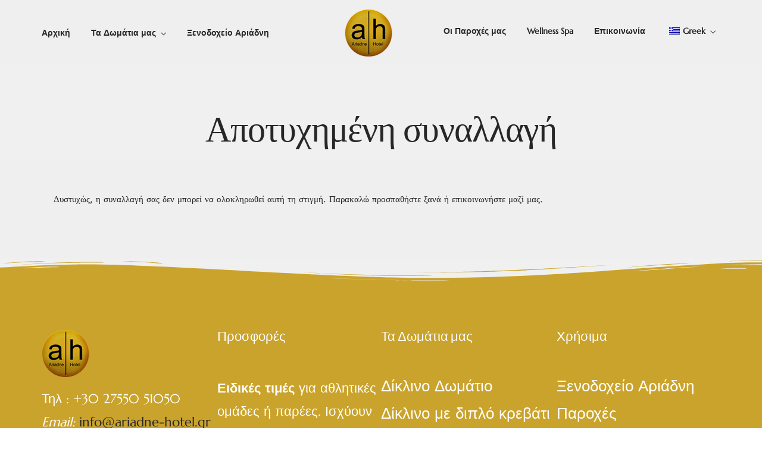

--- FILE ---
content_type: text/css
request_url: https://ariadne-hotel.gr/wp-content/uploads/elementor/css/post-834.css?ver=1764721814
body_size: 932
content:
.elementor-834 .elementor-element.elementor-element-22edd2b{padding:15px 0px 15px 0px;}.elementor-bc-flex-widget .elementor-834 .elementor-element.elementor-element-2a1f799.elementor-column .elementor-widget-wrap{align-items:center;}.elementor-834 .elementor-element.elementor-element-2a1f799.elementor-column.elementor-element[data-element_type="column"] > .elementor-widget-wrap.elementor-element-populated{align-content:center;align-items:center;}.elementor-834 .elementor-element.elementor-element-2a1f799 > .elementor-element-populated{padding:0px 0px 0px 0px;}.elementor-834 .elementor-element.elementor-element-2fe47c4 .tg_navigation_wrapper .nav > li > a{font-family:"Marcellus", Sans-serif;font-size:14px;font-weight:700;}.elementor-834 .elementor-element.elementor-element-2fe47c4 .tg_navigation_wrapper .nav li.arrow > a:after{line-height:3.4em;}.elementor-834 .elementor-element.elementor-element-2fe47c4 .tg_navigation_wrapper .nav > li{margin:0px 30px 0px 0px;}.elementor-834 .elementor-element.elementor-element-2fe47c4 .tg_navigation_wrapper .nav{text-align:left;}.elementor-834 .elementor-element.elementor-element-2fe47c4 .tg_navigation_wrapper .nav > li > ul.sub-menu > li > a{font-family:"Marcellus", Sans-serif;font-size:14px;font-weight:600;}.elementor-834 .elementor-element.elementor-element-2fe47c4 .tg_navigation_wrapper .nav li ul li{padding:3px 20px 3px 20px;}.elementor-834 .elementor-element.elementor-element-2fe47c4 .tg_navigation_wrapper.menu_style4 .nav li ul li{padding:3px 20px 3px 20px;}.elementor-834 .elementor-element.elementor-element-2fe47c4 .tg_navigation_wrapper .nav li ul.sub-menu{text-align:left;background:#CAA32C;}.elementor-834 .elementor-element.elementor-element-2fe47c4 .tg_navigation_wrapper .nav li a{color:#272727;}.elementor-834 .elementor-element.elementor-element-2fe47c4 .tg_navigation_wrapper .nav li a:hover{color:#272727;}.elementor-834 .elementor-element.elementor-element-2fe47c4 .tg_navigation_wrapper .nav ul li a:before, .elementor-834 .elementor-element.elementor-element-2fe47c4 .tg_navigation_wrapper div .nav li > a:before{background-color:#272727;}.elementor-834 .elementor-element.elementor-element-2fe47c4 .tg_navigation_wrapper .nav > li.current-menu-item > a, .elementor-834 .elementor-element.elementor-element-2fe47c4 .tg_navigation_wrapper .nav > li.current-menu-parent > a, .elementor-834 .elementor-element.elementor-element-2fe47c4 .tg_navigation_wrapper .nav > li.current-menu-ancestor > a, .elementor-834 .elementor-element.elementor-element-2fe47c4 .tg_navigation_wrapper .nav li ul:not(.sub-menu) li.current-menu-item a, .elementor-834 .elementor-element.elementor-element-2fe47c4 .tg_navigation_wrapper .nav li.current-menu-parent  ul li.current-menu-item a{color:#272727;}.elementor-834 .elementor-element.elementor-element-2fe47c4 .tg_navigation_wrapper .nav > li.current-menu-item > a:before, .elementor-834 .elementor-element.elementor-element-2fe47c4 .tg_navigation_wrapper .nav > li.current-menu-parent > a:before, .elementor-834 .elementor-element.elementor-element-2fe47c4 .tg_navigation_wrapper .nav > li.current-menu-ancestor > a:before, .elementor-834 .elementor-element.elementor-element-2fe47c4 .tg_navigation_wrapper .nav li ul:not(.sub-menu) li.current-menu-item a:before, .elementor-834 .elementor-element.elementor-element-2fe47c4 .tg_navigation_wrapper .nav li.current-menu-parent  ul li.current-menu-item a:before{background-color:#272727;}.elementor-834 .elementor-element.elementor-element-2fe47c4 .tg_navigation_wrapper .nav li ul li a{color:#ffffff;}.elementor-834 .elementor-element.elementor-element-2fe47c4 .tg_navigation_wrapper .nav li ul li a:hover{color:#ffffff;}.elementor-834 .elementor-element.elementor-element-2fe47c4 .tg_navigation_wrapper .nav li ul li a:before, .elementor-834 .elementor-element.elementor-element-2fe47c4 .tg_navigation_wrapper .nav li ul li > a:before{background-color:#ffffff;}.elementor-834 .elementor-element.elementor-element-2fe47c4 .tg_navigation_wrapper .nav li ul > li.current-menu-item > a, .elementor-834 .elementor-element.elementor-element-2fe47c4 .tg_navigation_wrapper .nav li ul > li.current-menu-parent > a, .elementor-834 .elementor-element.elementor-element-2fe47c4 .tg_navigation_wrapper .nav li ul > li.current-menu-ancestor > a, .elementor-834 .elementor-element.elementor-element-2fe47c4 .tg_navigation_wrapper .nav li ul li ul:not(.sub-menu) li.current-menu-item a, .elementor-834 .elementor-element.elementor-element-2fe47c4 .tg_navigation_wrapper .nav li ul li.current-menu-parent  ul li.current-menu-item a, .elementor-834 .elementor-element.elementor-element-2fe47c4 .tg_navigation_wrapper .nav li.current-menu-parent ul > li.current-menu-item > a{color:#ffffff;}.elementor-834 .elementor-element.elementor-element-2fe47c4 .tg_navigation_wrapper .nav li ul > li.current-menu-item > a:before, .elementor-834 .elementor-element.elementor-element-2fe47c4 .tg_navigation_wrapper .nav li ul > li.current-menu-parent > a:before, .elementor-834 .elementor-element.elementor-element-2fe47c4 .tg_navigation_wrapper .nav li ul > li.current-menu-ancestor > a:before, .elementor-834 .elementor-element.elementor-element-2fe47c4 .tg_navigation_wrapper .nav li ul li ul:not(.sub-menu) li.current-menu-item a:before, .elementor-834 .elementor-element.elementor-element-2fe47c4 .tg_navigation_wrapper .nav li ul li.current-menu-parent  ul li.current-menu-item a:before{background-color:#ffffff;}.elementor-bc-flex-widget .elementor-834 .elementor-element.elementor-element-f9d7c1f.elementor-column .elementor-widget-wrap{align-items:center;}.elementor-834 .elementor-element.elementor-element-f9d7c1f.elementor-column.elementor-element[data-element_type="column"] > .elementor-widget-wrap.elementor-element-populated{align-content:center;align-items:center;}.elementor-834 .elementor-element.elementor-element-f9d7c1f > .elementor-element-populated{padding:0px 0px 0px 0px;}.elementor-834 .elementor-element.elementor-element-5b27df1{text-align:center;}.elementor-834 .elementor-element.elementor-element-5b27df1 img{width:80px;}.elementor-bc-flex-widget .elementor-834 .elementor-element.elementor-element-ae74d81.elementor-column .elementor-widget-wrap{align-items:center;}.elementor-834 .elementor-element.elementor-element-ae74d81.elementor-column.elementor-element[data-element_type="column"] > .elementor-widget-wrap.elementor-element-populated{align-content:center;align-items:center;}.elementor-834 .elementor-element.elementor-element-ae74d81.elementor-column > .elementor-widget-wrap{justify-content:flex-end;}.elementor-834 .elementor-element.elementor-element-ae74d81 > .elementor-element-populated{padding:0px 0px 0px 0px;}.elementor-834 .elementor-element.elementor-element-9b31d8d{width:auto;max-width:auto;}.elementor-834 .elementor-element.elementor-element-9b31d8d .tg_navigation_wrapper .nav > li > a{font-family:"Marcellus", Sans-serif;font-size:14px;font-weight:700;}.elementor-834 .elementor-element.elementor-element-9b31d8d .tg_navigation_wrapper .nav li.arrow > a:after{line-height:3.4em;}.elementor-834 .elementor-element.elementor-element-9b31d8d .tg_navigation_wrapper .nav > li{margin:0px 0px 0px 30px;}.elementor-834 .elementor-element.elementor-element-9b31d8d .tg_navigation_wrapper .nav{text-align:right;}.elementor-834 .elementor-element.elementor-element-9b31d8d .tg_navigation_wrapper .nav > li > ul.sub-menu > li > a{font-family:"Space Grotesk", Sans-serif;font-size:14px;font-weight:600;}.elementor-834 .elementor-element.elementor-element-9b31d8d .tg_navigation_wrapper .nav li ul li{padding:3px 20px 3px 20px;}.elementor-834 .elementor-element.elementor-element-9b31d8d .tg_navigation_wrapper.menu_style4 .nav li ul li{padding:3px 20px 3px 20px;}.elementor-834 .elementor-element.elementor-element-9b31d8d .tg_navigation_wrapper .nav li ul.sub-menu{text-align:left;background:#CAA32C;}.elementor-834 .elementor-element.elementor-element-9b31d8d .tg_navigation_wrapper .nav li a{color:#272727;}.elementor-834 .elementor-element.elementor-element-9b31d8d .tg_navigation_wrapper .nav li a:hover{color:#272727;}.elementor-834 .elementor-element.elementor-element-9b31d8d .tg_navigation_wrapper .nav ul li a:before, .elementor-834 .elementor-element.elementor-element-9b31d8d .tg_navigation_wrapper div .nav li > a:before{background-color:#272727;}.elementor-834 .elementor-element.elementor-element-9b31d8d .tg_navigation_wrapper .nav > li.current-menu-item > a, .elementor-834 .elementor-element.elementor-element-9b31d8d .tg_navigation_wrapper .nav > li.current-menu-parent > a, .elementor-834 .elementor-element.elementor-element-9b31d8d .tg_navigation_wrapper .nav > li.current-menu-ancestor > a, .elementor-834 .elementor-element.elementor-element-9b31d8d .tg_navigation_wrapper .nav li ul:not(.sub-menu) li.current-menu-item a, .elementor-834 .elementor-element.elementor-element-9b31d8d .tg_navigation_wrapper .nav li.current-menu-parent  ul li.current-menu-item a{color:#272727;}.elementor-834 .elementor-element.elementor-element-9b31d8d .tg_navigation_wrapper .nav > li.current-menu-item > a:before, .elementor-834 .elementor-element.elementor-element-9b31d8d .tg_navigation_wrapper .nav > li.current-menu-parent > a:before, .elementor-834 .elementor-element.elementor-element-9b31d8d .tg_navigation_wrapper .nav > li.current-menu-ancestor > a:before, .elementor-834 .elementor-element.elementor-element-9b31d8d .tg_navigation_wrapper .nav li ul:not(.sub-menu) li.current-menu-item a:before, .elementor-834 .elementor-element.elementor-element-9b31d8d .tg_navigation_wrapper .nav li.current-menu-parent  ul li.current-menu-item a:before{background-color:#272727;}.elementor-834 .elementor-element.elementor-element-9b31d8d .tg_navigation_wrapper .nav li ul li a{color:#ffffff;}.elementor-834 .elementor-element.elementor-element-9b31d8d .tg_navigation_wrapper .nav li ul li a:hover{color:#ffffff;}.elementor-834 .elementor-element.elementor-element-9b31d8d .tg_navigation_wrapper .nav li ul li a:before, .elementor-834 .elementor-element.elementor-element-9b31d8d .tg_navigation_wrapper .nav li ul li > a:before{background-color:#ffffff;}.elementor-834 .elementor-element.elementor-element-9b31d8d .tg_navigation_wrapper .nav li ul > li.current-menu-item > a, .elementor-834 .elementor-element.elementor-element-9b31d8d .tg_navigation_wrapper .nav li ul > li.current-menu-parent > a, .elementor-834 .elementor-element.elementor-element-9b31d8d .tg_navigation_wrapper .nav li ul > li.current-menu-ancestor > a, .elementor-834 .elementor-element.elementor-element-9b31d8d .tg_navigation_wrapper .nav li ul li ul:not(.sub-menu) li.current-menu-item a, .elementor-834 .elementor-element.elementor-element-9b31d8d .tg_navigation_wrapper .nav li ul li.current-menu-parent  ul li.current-menu-item a, .elementor-834 .elementor-element.elementor-element-9b31d8d .tg_navigation_wrapper .nav li.current-menu-parent ul > li.current-menu-item > a{color:#ffffff;}.elementor-834 .elementor-element.elementor-element-9b31d8d .tg_navigation_wrapper .nav li ul > li.current-menu-item > a:before, .elementor-834 .elementor-element.elementor-element-9b31d8d .tg_navigation_wrapper .nav li ul > li.current-menu-parent > a:before, .elementor-834 .elementor-element.elementor-element-9b31d8d .tg_navigation_wrapper .nav li ul > li.current-menu-ancestor > a:before, .elementor-834 .elementor-element.elementor-element-9b31d8d .tg_navigation_wrapper .nav li ul li ul:not(.sub-menu) li.current-menu-item a:before, .elementor-834 .elementor-element.elementor-element-9b31d8d .tg_navigation_wrapper .nav li ul li.current-menu-parent  ul li.current-menu-item a:before{background-color:#ffffff;}.elementor-834 .elementor-element.elementor-element-cdc103f{width:auto;max-width:auto;}.elementor-834 .elementor-element.elementor-element-cdc103f > .elementor-widget-container{margin:3px 0px 0px 30px;}.elementor-834 .elementor-element.elementor-element-cdc103f .elementor-icon-wrapper{text-align:center;}.elementor-834 .elementor-element.elementor-element-cdc103f.elementor-view-stacked .elementor-icon{background-color:#000000;}.elementor-834 .elementor-element.elementor-element-cdc103f.elementor-view-framed .elementor-icon, .elementor-834 .elementor-element.elementor-element-cdc103f.elementor-view-default .elementor-icon{color:#000000;border-color:#000000;}.elementor-834 .elementor-element.elementor-element-cdc103f.elementor-view-framed .elementor-icon, .elementor-834 .elementor-element.elementor-element-cdc103f.elementor-view-default .elementor-icon svg{fill:#000000;}.elementor-834 .elementor-element.elementor-element-cdc103f .elementor-icon{font-size:18px;}.elementor-834 .elementor-element.elementor-element-cdc103f .elementor-icon svg{height:18px;}@media(max-width:1024px){.elementor-834 .elementor-element.elementor-element-22edd2b{padding:15px 0px 15px 0px;}.elementor-834 .elementor-element.elementor-element-f9d7c1f > .elementor-element-populated{padding:0px 0px 0px 30px;}.elementor-834 .elementor-element.elementor-element-5b27df1{text-align:left;}.elementor-834 .elementor-element.elementor-element-5b27df1 img{width:65px;}.elementor-834 .elementor-element.elementor-element-ae74d81.elementor-column > .elementor-widget-wrap{justify-content:flex-end;}.elementor-834 .elementor-element.elementor-element-ae74d81 > .elementor-element-populated{padding:0px 30px 0px 0px;}.elementor-834 .elementor-element.elementor-element-cdc103f > .elementor-widget-container{margin:5px 0px 0px 0px;}}@media(max-width:767px){.elementor-834 .elementor-element.elementor-element-22edd2b{padding:15px 0px 15px 0px;}.elementor-834 .elementor-element.elementor-element-f9d7c1f{width:50%;}.elementor-834 .elementor-element.elementor-element-f9d7c1f.elementor-column > .elementor-widget-wrap{justify-content:flex-start;}.elementor-834 .elementor-element.elementor-element-f9d7c1f > .elementor-element-populated{padding:0px 0px 0px 20px;}.elementor-834 .elementor-element.elementor-element-5b27df1{text-align:left;}.elementor-834 .elementor-element.elementor-element-5b27df1 img{width:65px;}.elementor-834 .elementor-element.elementor-element-ae74d81{width:50%;}.elementor-834 .elementor-element.elementor-element-ae74d81 > .elementor-element-populated{padding:0px 20px 0px 0px;}}@media(min-width:768px){.elementor-834 .elementor-element.elementor-element-2a1f799{width:40%;}.elementor-834 .elementor-element.elementor-element-f9d7c1f{width:16.332%;}.elementor-834 .elementor-element.elementor-element-ae74d81{width:43%;}}@media(max-width:1024px) and (min-width:768px){.elementor-834 .elementor-element.elementor-element-f9d7c1f{width:18%;}.elementor-834 .elementor-element.elementor-element-ae74d81{width:40%;}}

--- FILE ---
content_type: text/css
request_url: https://ariadne-hotel.gr/wp-content/uploads/elementor/css/post-399.css?ver=1764721814
body_size: 1298
content:
.elementor-399 .elementor-element.elementor-element-7ff7b34:not(.elementor-motion-effects-element-type-background), .elementor-399 .elementor-element.elementor-element-7ff7b34 > .elementor-motion-effects-container > .elementor-motion-effects-layer{background-color:#CAA32C;}.elementor-399 .elementor-element.elementor-element-7ff7b34{transition:background 0.3s, border 0.3s, border-radius 0.3s, box-shadow 0.3s;padding:120px 0px 80px 0px;}.elementor-399 .elementor-element.elementor-element-7ff7b34 > .elementor-background-overlay{transition:background 0.3s, border-radius 0.3s, opacity 0.3s;}.elementor-399 .elementor-element.elementor-element-7ff7b34 > .elementor-shape-top .elementor-shape-fill{fill:#F0F0F0;}.elementor-399 .elementor-element.elementor-element-7ff7b34 > .elementor-shape-top svg{width:calc(200% + 1.3px);height:40px;}.elementor-399 .elementor-element.elementor-element-72dc786 > .elementor-element-populated{padding:0px 0px 0px 0px;}.elementor-399 .elementor-element.elementor-element-6d48a03{text-align:left;}.elementor-399 .elementor-element.elementor-element-6d48a03 img{width:80px;}.elementor-399 .elementor-element.elementor-element-d4b13bc > .elementor-widget-container{margin:-25px 0px 0px 0px;}.elementor-399 .elementor-element.elementor-element-d4b13bc{font-family:"Marcellus", Sans-serif;font-size:22px;color:#FFFFFF;}.elementor-399 .elementor-element.elementor-element-771ee49 > .elementor-widget-container{margin:-30px 0px 0px 0px;padding:0px 0px 0px 0px;}.elementor-399 .elementor-element.elementor-element-771ee49{font-family:"Marcellus", Sans-serif;font-size:22px;color:#FFFFFF;}.elementor-399 .elementor-element.elementor-element-39cdda9 > .elementor-element-populated{margin:0px 0px 0px 10px;--e-column-margin-right:0px;--e-column-margin-left:10px;padding:0px 0px 0px 0px;}.elementor-399 .elementor-element.elementor-element-6e5ffd7 > .elementor-widget-container{margin:0px 0px 30px 0px;}.elementor-399 .elementor-element.elementor-element-6e5ffd7 .elementor-heading-title{font-family:"Lato", Sans-serif;font-size:22px;font-weight:300;color:#FFFFFF;}.elementor-399 .elementor-element.elementor-element-4ec54cf > .elementor-widget-container{margin:-15px 0px 0px 0px;}.elementor-399 .elementor-element.elementor-element-4ec54cf{font-family:"Marcellus", Sans-serif;font-size:22px;color:#FFFFFF;}.elementor-399 .elementor-element.elementor-element-7d4376e > .elementor-element-populated{padding:0px 0px 0px 0px;}.elementor-399 .elementor-element.elementor-element-a1b6dc9 > .elementor-widget-container{margin:0px 0px 30px 0px;}.elementor-399 .elementor-element.elementor-element-a1b6dc9 .elementor-heading-title{font-family:"Lato", Sans-serif;font-size:22px;font-weight:300;color:#FFFFFF;}.elementor-399 .elementor-element.elementor-element-d7f35d7 .elementor-icon-list-icon i{transition:color 0.3s;}.elementor-399 .elementor-element.elementor-element-d7f35d7 .elementor-icon-list-icon svg{transition:fill 0.3s;}.elementor-399 .elementor-element.elementor-element-d7f35d7{--e-icon-list-icon-size:14px;--icon-vertical-offset:0px;}.elementor-399 .elementor-element.elementor-element-d7f35d7 .elementor-icon-list-item > .elementor-icon-list-text, .elementor-399 .elementor-element.elementor-element-d7f35d7 .elementor-icon-list-item > a{font-family:"Marcellus", Sans-serif;font-size:26px;}.elementor-399 .elementor-element.elementor-element-d7f35d7 .elementor-icon-list-text{color:#FFFFFF;transition:color 0.3s;}.elementor-399 .elementor-element.elementor-element-e02bbfd > .elementor-element-populated{margin:0px 0px 0px 10px;--e-column-margin-right:0px;--e-column-margin-left:10px;padding:0px 0px 0px 0px;}.elementor-399 .elementor-element.elementor-element-312ae13 > .elementor-widget-container{margin:0px 0px 30px 0px;}.elementor-399 .elementor-element.elementor-element-312ae13 .elementor-heading-title{font-family:"Lato", Sans-serif;font-size:22px;font-weight:300;color:#FFFFFF;}.elementor-399 .elementor-element.elementor-element-7b5b554 .elementor-icon-list-icon i{transition:color 0.3s;}.elementor-399 .elementor-element.elementor-element-7b5b554 .elementor-icon-list-icon svg{transition:fill 0.3s;}.elementor-399 .elementor-element.elementor-element-7b5b554{--e-icon-list-icon-size:14px;--icon-vertical-offset:0px;}.elementor-399 .elementor-element.elementor-element-7b5b554 .elementor-icon-list-item > .elementor-icon-list-text, .elementor-399 .elementor-element.elementor-element-7b5b554 .elementor-icon-list-item > a{font-family:"Marcellus", Sans-serif;font-size:26px;}.elementor-399 .elementor-element.elementor-element-7b5b554 .elementor-icon-list-text{color:#FFFFFF;transition:color 0.3s;}.elementor-399 .elementor-element.elementor-element-da1ef39{--grid-template-columns:repeat(0, auto);--icon-size:20px;--grid-column-gap:12px;--grid-row-gap:0px;}.elementor-399 .elementor-element.elementor-element-da1ef39 .elementor-widget-container{text-align:left;}.elementor-399 .elementor-element.elementor-element-da1ef39 > .elementor-widget-container{margin:40px 0px 0px 15px;}.elementor-399 .elementor-element.elementor-element-da1ef39 .elementor-social-icon{background-color:#FFFFFF;}.elementor-399 .elementor-element.elementor-element-da1ef39 .elementor-social-icon i{color:#000000;}.elementor-399 .elementor-element.elementor-element-da1ef39 .elementor-social-icon svg{fill:#000000;}.elementor-bc-flex-widget .elementor-399 .elementor-element.elementor-element-55d8664.elementor-column .elementor-widget-wrap{align-items:space-around;}.elementor-399 .elementor-element.elementor-element-55d8664.elementor-column.elementor-element[data-element_type="column"] > .elementor-widget-wrap.elementor-element-populated{align-content:space-around;align-items:space-around;}.elementor-399 .elementor-element.elementor-element-55d8664.elementor-column > .elementor-widget-wrap{justify-content:space-around;}.elementor-399 .elementor-element.elementor-element-3d0dedd{width:var( --container-widget-width, 100% );max-width:100%;--container-widget-width:100%;--container-widget-flex-grow:0;text-align:left;}.elementor-399 .elementor-element.elementor-element-3d0dedd > .elementor-widget-container{margin:0px 0px 0px 0px;}.elementor-399 .elementor-element.elementor-element-3d0dedd img{width:100%;max-width:100%;}.elementor-bc-flex-widget .elementor-399 .elementor-element.elementor-element-3bd0e3b.elementor-column .elementor-widget-wrap{align-items:space-around;}.elementor-399 .elementor-element.elementor-element-3bd0e3b.elementor-column.elementor-element[data-element_type="column"] > .elementor-widget-wrap.elementor-element-populated{align-content:space-around;align-items:space-around;}.elementor-399 .elementor-element.elementor-element-3bd0e3b.elementor-column > .elementor-widget-wrap{justify-content:space-around;}.elementor-399 .elementor-element.elementor-element-9865a83{text-align:left;}.elementor-399 .elementor-element.elementor-element-9865a83 img{width:100%;}.elementor-399 .elementor-element.elementor-element-37503c5:not(.elementor-motion-effects-element-type-background), .elementor-399 .elementor-element.elementor-element-37503c5 > .elementor-motion-effects-container > .elementor-motion-effects-layer{background-color:#CAA32C;}.elementor-399 .elementor-element.elementor-element-37503c5{border-style:solid;border-width:1px 0px 0px 0px;border-color:#FFFFFF33;transition:background 0.3s, border 0.3s, border-radius 0.3s, box-shadow 0.3s;padding:40px 0px 40px 0px;}.elementor-399 .elementor-element.elementor-element-37503c5 > .elementor-background-overlay{transition:background 0.3s, border-radius 0.3s, opacity 0.3s;}.elementor-399 .elementor-element.elementor-element-cd382e5 > .elementor-element-populated{padding:0px 0px 0px 0px;}.elementor-399 .elementor-element.elementor-element-57169f5{font-family:"Marcellus", Sans-serif;font-size:14px;color:#FFFFFF;}.elementor-bc-flex-widget .elementor-399 .elementor-element.elementor-element-7a8059c.elementor-column .elementor-widget-wrap{align-items:center;}.elementor-399 .elementor-element.elementor-element-7a8059c.elementor-column.elementor-element[data-element_type="column"] > .elementor-widget-wrap.elementor-element-populated{align-content:center;align-items:center;}.elementor-399 .elementor-element.elementor-element-7a8059c.elementor-column > .elementor-widget-wrap{justify-content:center;}.elementor-399 .elementor-element.elementor-element-7a8059c > .elementor-element-populated{padding:0px 0px 0px 0px;}.elementor-399 .elementor-element.elementor-element-925a9d7 .elementor-icon-list-items:not(.elementor-inline-items) .elementor-icon-list-item:not(:last-child){padding-block-end:calc(20px/2);}.elementor-399 .elementor-element.elementor-element-925a9d7 .elementor-icon-list-items:not(.elementor-inline-items) .elementor-icon-list-item:not(:first-child){margin-block-start:calc(20px/2);}.elementor-399 .elementor-element.elementor-element-925a9d7 .elementor-icon-list-items.elementor-inline-items .elementor-icon-list-item{margin-inline:calc(20px/2);}.elementor-399 .elementor-element.elementor-element-925a9d7 .elementor-icon-list-items.elementor-inline-items{margin-inline:calc(-20px/2);}.elementor-399 .elementor-element.elementor-element-925a9d7 .elementor-icon-list-items.elementor-inline-items .elementor-icon-list-item:after{inset-inline-end:calc(-20px/2);}.elementor-399 .elementor-element.elementor-element-925a9d7 .elementor-icon-list-icon i{transition:color 0.3s;}.elementor-399 .elementor-element.elementor-element-925a9d7 .elementor-icon-list-icon svg{transition:fill 0.3s;}.elementor-399 .elementor-element.elementor-element-925a9d7{--e-icon-list-icon-size:14px;--icon-vertical-offset:0px;}.elementor-399 .elementor-element.elementor-element-925a9d7 .elementor-icon-list-item > .elementor-icon-list-text, .elementor-399 .elementor-element.elementor-element-925a9d7 .elementor-icon-list-item > a{font-family:"Marcellus", Sans-serif;font-size:14px;}.elementor-399 .elementor-element.elementor-element-925a9d7 .elementor-icon-list-text{color:#FFFFFF;transition:color 0.3s;}@media(max-width:1024px){.elementor-399 .elementor-element.elementor-element-7ff7b34{padding:100px 30px 40px 30px;}.elementor-399 .elementor-element.elementor-element-d4b13bc{font-size:18px;}.elementor-399 .elementor-element.elementor-element-771ee49{font-size:18px;}.elementor-399 .elementor-element.elementor-element-6e5ffd7 > .elementor-widget-container{margin:0px 0px 20px 0px;}.elementor-399 .elementor-element.elementor-element-6e5ffd7 .elementor-heading-title{font-size:18px;}.elementor-399 .elementor-element.elementor-element-4ec54cf{font-size:18px;}.elementor-399 .elementor-element.elementor-element-a1b6dc9 > .elementor-widget-container{margin:0px 0px 20px 0px;}.elementor-399 .elementor-element.elementor-element-a1b6dc9 .elementor-heading-title{font-size:18px;}.elementor-399 .elementor-element.elementor-element-d7f35d7 .elementor-icon-list-item > .elementor-icon-list-text, .elementor-399 .elementor-element.elementor-element-d7f35d7 .elementor-icon-list-item > a{font-size:22px;}.elementor-399 .elementor-element.elementor-element-312ae13 > .elementor-widget-container{margin:0px 0px 20px 0px;}.elementor-399 .elementor-element.elementor-element-312ae13 .elementor-heading-title{font-size:18px;}.elementor-399 .elementor-element.elementor-element-7b5b554 .elementor-icon-list-item > .elementor-icon-list-text, .elementor-399 .elementor-element.elementor-element-7b5b554 .elementor-icon-list-item > a{font-size:22px;}.elementor-399 .elementor-element.elementor-element-da1ef39 > .elementor-widget-container{margin:20px 0px 0px 15px;}.elementor-399 .elementor-element.elementor-element-da1ef39{--icon-size:17px;}.elementor-399 .elementor-element.elementor-element-37503c5{padding:20px 0px 20px 0px;}.elementor-399 .elementor-element.elementor-element-cd382e5 > .elementor-element-populated{padding:0px 0px 0px 30px;}.elementor-399 .elementor-element.elementor-element-7a8059c > .elementor-element-populated{padding:0px 30px 0px 0px;}}@media(max-width:767px){.elementor-399 .elementor-element.elementor-element-7ff7b34{padding:80px 20px 40px 20px;}.elementor-399 .elementor-element.elementor-element-771ee49 > .elementor-widget-container{margin:0px 0px 20px 0px;}.elementor-399 .elementor-element.elementor-element-39cdda9{width:50%;}.elementor-399 .elementor-element.elementor-element-6e5ffd7 .elementor-heading-title{font-size:20px;}.elementor-399 .elementor-element.elementor-element-7d4376e{width:50%;}.elementor-399 .elementor-element.elementor-element-a1b6dc9 .elementor-heading-title{font-size:20px;}.elementor-399 .elementor-element.elementor-element-d7f35d7 .elementor-icon-list-item > .elementor-icon-list-text, .elementor-399 .elementor-element.elementor-element-d7f35d7 .elementor-icon-list-item > a{font-size:18px;}.elementor-399 .elementor-element.elementor-element-e02bbfd{width:50%;}.elementor-399 .elementor-element.elementor-element-312ae13 .elementor-heading-title{font-size:20px;}.elementor-399 .elementor-element.elementor-element-7b5b554 .elementor-icon-list-item > .elementor-icon-list-text, .elementor-399 .elementor-element.elementor-element-7b5b554 .elementor-icon-list-item > a{font-size:18px;}.elementor-399 .elementor-element.elementor-element-da1ef39 .elementor-widget-container{text-align:left;}.elementor-399 .elementor-element.elementor-element-da1ef39{--icon-size:13px;--grid-column-gap:9px;}.elementor-399 .elementor-element.elementor-element-3d0dedd img{width:55%;}.elementor-399 .elementor-element.elementor-element-9865a83 img{width:60%;}.elementor-399 .elementor-element.elementor-element-37503c5{padding:20px 0px 35px 0px;}.elementor-399 .elementor-element.elementor-element-cd382e5 > .elementor-element-populated{padding:0px 20px 0px 20px;}.elementor-399 .elementor-element.elementor-element-57169f5{text-align:center;}.elementor-399 .elementor-element.elementor-element-7a8059c > .elementor-element-populated{padding:0px 0px 0px 0px;}}@media(min-width:768px){.elementor-399 .elementor-element.elementor-element-55d8664{width:22%;}.elementor-399 .elementor-element.elementor-element-3bd0e3b{width:23%;}.elementor-399 .elementor-element.elementor-element-bc6930f{width:54.664%;}}@media(max-width:1024px) and (min-width:768px){.elementor-399 .elementor-element.elementor-element-55d8664{width:35%;}.elementor-399 .elementor-element.elementor-element-3bd0e3b{width:35%;}.elementor-399 .elementor-element.elementor-element-cd382e5{width:65%;}.elementor-399 .elementor-element.elementor-element-7a8059c{width:35%;}}

--- FILE ---
content_type: text/css
request_url: https://ariadne-hotel.gr/wp-content/plugins/hoteller-elementor/assets/css/hoteller-elementor.css?ver=6.8.3
body_size: 19319
content:
/*
	Remove Loftloader plugin fade effect	
*/
.loaded #loftloader-wrapper .loader-section.section-fade
{
	transition: all 0s 0s;
}

/*
	Begin CSS for global animation
*/

@keyframes tilt {
  0% {
    -webkit-transform: rotateX(-30deg);
    -moz-transform: rotateX(-30deg);
    transform: rotateX(-30deg); }

  25% {
    -webkit-transform: rotateX( 30deg);
    -moz-transform: rotateX( 30deg);
    transform: rotateX( 30deg); }

  50% {
    -webkit-transform: rotateY(-30deg);
    -moz-transform: rotateY(-30deg);
    transform: rotateY(-30deg); }

  75% {
    -webkit-transform: rotateY( 30deg);
    -moz-transform: rotateY( 30deg);
    transform: rotateY( 30deg); }

  100% {
    -webkit-transform: rotateZ( 20deg);
    -moz-transform: rotateZ( 20deg);
    transform: rotateZ( 20deg); } }

@keyframes wave {
  0% {
    -webkit-transform: rotateZ(0deg) translate3d(0,100px,0) rotateZ(0deg);
    -moz-transform: rotateZ(0deg) translate3d(0,100px,0) rotateZ(0deg);
    transform: rotateZ(0deg) translate3d(0,100px,0) rotateZ(0deg); }

  100% {
    -webkit-transform: rotateZ(360deg) translate3d(0,100px,0) rotateZ(-360deg);
    -moz-transform: rotateZ(360deg) translate3d(0,100px,0) rotateZ(-360deg);
    transform: rotateZ(360deg) translate3d(0,100px,0) rotateZ(-360deg); } }

@keyframes swing2 {
  0% {
    -webkit-transform: translate3d(70px,0,0) rotateZ(10deg);
    -moz-transform: translate3d(70px,0,0) rotateZ(10deg);
    transform: translate3d(70px,0,0) rotateZ(10deg); }

  100% {
    -webkit-transform: translate3d(-70px,0,0) rotateZ(-10deg);
    -moz-transform: translate3d(-70px,0,0) rotateZ(-10deg);
    transform: translate3d(-70px,0,0) rotateZ(-10deg); } }
    
@keyframes bounce {
  0% {
    -webkit-transform: translate3d(0,0,0);
    -moz-transform: translate3d(0,100px,0);
    transform: translate3d(0,100px,0); }

  100% {
    -webkit-transform: translate3d(0,0,0);
    -moz-transform: translate3d(0,0,0);
    transform: translate3d(0,0,0); } }
    
@keyframes scale {
  0% {
    -webkit-transform: scale(1);
    -moz-transform: scale(1);
    transform: scale(1); }

  100% {
    -webkit-transform: scale(2);
    -moz-transform: scale(2);
    transform: scale(2); } }
    
@keyframes spin {
  0% { transform:rotate(0deg) }
  100% { transform:rotate(360deg) }
}
    
.if_swing1 {
  -webkit-animation: swing 4s infinite alternate linear;
  -moz-animation: swing 4s infinite alternate linear;
  animation: swing 4s infinite alternate linear; 
}

.if_swing2 {
  -webkit-animation: swing2 4s 0.1s infinite alternate linear;
  -moz-animation: swing2 4s 0.1s infinite alternate linear;
  animation: swing2 4s 0.1s infinite alternate linear;
}

.if_wave {
  -webkit-animation: wave 8s 0.1s infinite linear;
  -moz-animation: wave 8s 0.1s infinite linear;
  animation: wave 8s 0.1s infinite linear;
}

.if_tilt {
  -webkit-animation: tilt 4s infinite alternate linear;
  -moz-animation: tilt 4s infinite alternate linear;
  animation: tilt 4s infinite alternate linear; 
}

.if_bounce {
  -webkit-animation: bounce 4s infinite alternate linear;
  -moz-animation: bounce 4s infinite alternate linear;
  animation: bounce 4s infinite alternate linear; 
}

.if_scale {
  -webkit-animation: scale 2s infinite alternate linear;
  -moz-animation: scale 2s infinite alternate linear;
  animation: scale 2s infinite alternate linear; 
}

.if_spin {
  -webkit-animation: spin 2s infinite alternate linear;
  -moz-animation: spin 2s infinite alternate linear;
  animation: spin 2s infinite alternate linear; 
}

body.elementor-no-overflow
{
  overflow: hidden;
}

body.elementor-search-activate .parallax-mirror
{
  z-index: 0 !important;
}

body,
#wrapper {
	will-change: background-color;
}

.elementor-slideshow__header {
  display: none !important;
  opacity: 0 !important;
}

.no-smooved {
	opacity: 1 !important;
	transform: translate(0px, 0px) !important;
}

html.elementor-html .smoove
{
	opacity: 1 !important;
	transform: translate(0px, 0px) !important;
}

ul.elementor-icon-list-items {
  list-style: none;
}

.smoove
{
	opacity: 0;
}

.fullwidth-button .elementor-button-link
{
	width: 100%;
}

.gallery_grid_content_wrapper.do_masonry .gallery_grid_item.tile
{ 
    -webkit-transform: scale(0);
    transform: scale(0);
    -webkit-transition: all 550ms ease;
    transition: all 550ms ease;
    opacity: 1;
}

.elementor-widget-image.animation,
.elementor-widget-image.themegoods-image-animation
{
    opacity: 1 !important;
}

.elementor-widget-image.themegoods-image-animation-slide_down:after,
.elementor-widget-image.themegoods-image-animation-slide_up:after,
.elementor-widget-image.themegoods-image-animation-slide_left:after,
.elementor-widget-image.themegoods-image-animation-zoom_in:after
{
	width: 100%;
	height: 100%;
	position: absolute;
	top: 0;
	left: 0;
	background: #fff;
	display: block;
	content: '';
    transform: scaleY(1);
    content: '';
    transition: all 0.5s cubic-bezier(0.645, 0.045, 0.355, 1);
    transform-origin: 0% 100%;
}

.elementor-widget-image.themegoods-image-animation-slide_left:after,
.elementor-widget-image.themegoods-image-animation-slide_right:after
{
	transform: scaleX(1);
}

.elementor-widget-image.themegoods-image-animation-slide_left:after
{
	transform-origin: 100% 0%;
}

 .elementor-widget-image.themegoods-image-animation-slide_up:after
{
	transform-origin: 100% 0%;
}

 .elementor-widget-image.themegoods-image-animation-zoom_in:after,
 .elementor-widget-image.themegoods-image-animation-zoom_out:after
{
	background: transparent !important;
	border: 200px solid #fff;
	transform-origin: 50% 50%;
	opacity: 1;
	transition: all 1s cubic-bezier(0.645, 0.045, 0.355, 1);
}

 .elementor-widget-image.themegoods-image-animation-zoom_in .elementor-image,
 .elementor-widget-image.themegoods-image-animation-zoom_out .elementor-image
{
	overflow: hidden;
}

 .elementor-widget-image.themegoods-image-animation-zoom_in .elementor-image img
{
	transform: scale(1.7);
	transition: all 1s cubic-bezier(0.645, 0.045, 0.355, 1);
    transform-origin: 50% 50%;
}

 .elementor-widget-image.themegoods-image-animation-zoom_out .elementor-image img
{
	transform: scale(0.4);
	transition: all 1s cubic-bezier(0.645, 0.045, 0.355, 1);
    transform-origin: 50% 50%;
}

 .elementor-widget-image.smooved.animation:after,
 .elementor-widget-image.smooved.themegoods-image-animation-slide_down:after,
 .elementor-widget-image.smooved.themegoods-image-animation-slide_up:after
{
	transform: scaleY(0);
}

 .elementor-widget-image.smooved.themegoods-image-animation-slide_left:after,
 .elementor-widget-image.smooved.themegoods-image-animation-slide_right:after
{
	transform: scaleX(0);
}

 .elementor-widget-image.smooved.themegoods-image-animation-zoom_in:after,
 .elementor-widget-image.smooved.themegoods-image-animation-zoom_out:after
{
	border-width: 0;
  opacity: 0;
}

 .elementor-widget-image.smooved.themegoods-image-animation-zoom_in .elementor-image img,
 .elementor-widget-image.smooved.themegoods-image-animation-zoom_out .elementor-image img
{
	transform: scale(1);
	opacity: 1;
}

html.elementor-html  .elementor-widget-image:after
{
	display: none;
}

.init-smoove
{
	opacity: 0;
	transform-origin: 50% 50%;
}

html.elementor-html .init-smoove
{
	opacity: 1;
}

.parallax-mirror img
{
	transform-origin: 50% 50%;
    object-position: 50% 50%;
    min-height: 0px;
    max-width: none;
    object-fit: cover;
    will-change: transform;
}

.jarallax {
    position: relative;
    z-index: 0;
    will-change: transform;
}

.jarallax-img {
    position: absolute;
    object-fit: cover;
    top: 0;
    left: 0;
    width: 100%;
    height: 100%;
    z-index: -1;
    will-change: transform;
}

.elementor .elementor-widget:not(.elementor-widget-text-editor):not(.elementor-widget-theme-post-content) figure .widget-image-caption {
  margin-top: 10px;
}

/*
	End CSS for global animation
*/

/*
	Begin CSS for global Elementor styling
*/

.white_text
{
	color: #fff;	
}

.hotel_distance
{
	background: #9b9b9b;
	color: #fff;	
	padding: 3px 20px 2px 20px;
	font-size: 11px;
	vertical-align: text-top;
    display: inline-block;
    margin-left: 5px;
}

.home_blocks_link
{
	min-height: 270px;
	overflow: hidden;
}

.home_blocks_link > .elementor-column-wrap
{
	-webkit-transition: all 5s ease !important;
  transition: all 5s ease !important;
  -ms-transform: scale(1);
    -moz-transform: scale(1);
    -webkit-transform: scale(1);
    -o-transform: scale(1);
    transform: scale(1);
}

.home_blocks_link:hover > .elementor-column-wrap
{
	-webkit-transition: all 5s ease !important;
  transition: all 5s ease !important;
	-ms-transform: scale(1.1);
    -moz-transform: scale(1.1);
    -webkit-transform: scale(1.1);
    -o-transform: scale(1.1);
    transform: scale(1.1);
}

.translate_left
{
    transform: translateX(-20%);
}

.translate_left_more
{	
	transform: translateX(-30%);
}

.translate_right
{
    transform: translateX(20%);
}

.translate_right_more
{
    transform: translateX(30%);
}

.translate_top
{
	transform: translateY(20%);
}

.translate_top_more
{
	transform: translateY(30%);
}

.translate_bottom
{
	transform: translateY(-20%);
}

.translate_bottom_more
{
	transform: translateY(-30%);
}

.border_header
{
	text-underline-position: under;
}

.white_text input[type=text],
.white_text input[type=password],
.white_text input[type=email],
.white_text input[type=url],
.white_text input[type=tel],
.white_text input[type=date],
.white_text textarea,
.white_text select
{
	background: transparent;
	color: #fff;
	border-color: #fff;
}

.elementor-accordion .elementor-tab-title
{
	outline: none;
}

body.elementor-page:not(.tg_boxed) #page_caption
{
	margin-bottom: 0;
}

body.elementor-page:not(.tg_boxed) #page_content_wrapper  .inner .sidebar_wrapper:not(.is_stuck)
{
	margin-top: 60px;
}

body.elementor-fullscreen.elementor-editor-active:hover .header_style_wrapper,
body.tg_menu_transparent.elementor-editor-active:hover .header_style_wrapper,
body.elementor-editor-active:hover .header_style_wrapper
{
	display: none;
}

body.elementor-fullscreen
{
	overflow: hidden;
	width: 100%;
	height: 100vh;
	opacity: 1;
	transition: opacity 0.3s;
}

body.elementor-fullscreen #page_content_wrapper
{
	padding: 0 !important;
	width: 100%;
	max-width: none;
}

body.elementor-fullscreen #page_content_wrapper .elementor-section.elementor-section-stretched
{
	left: 0 !important;
}

body.elementor-fullscreen #page_content_wrapper .elementor-section.elementor-section-boxed > .elementor-container
{
	max-width: none;
}

body.elementor-fullscreen #toTop
{
	display: none !important;
}

body.loading
{
	opacity: 0;
}

body.elementor-fullscreen.elementor-editor-active .elementor.elementor-edit-mode .elementor-editor-widget-settings,
body.elementor-fullscreen.elementor-editor-active .elementor.elementor-edit-mode .elementor-element>.elementor-element-overlay
{
	z-index: 9999;
}

body.elementor-fullscreen #page_caption,
body.elementor-fullscreen #footer_wrapper,
body.elementor-fullscreen.elementor-editor-active .elementor.elementor-edit-mode .elementor-editor-element-duplicate
{
	display: none;
}

.elementor-editor-preview .elementor-widget-empty.elementor-widget-hoteller-gallery-fullscreen,
.elementor-editor-preview .elementor-widget-empty.elementor-widget-hoteller-slider-vertical-parallax
{
	display: block;
}

body.elementor-fullscreen.elementor-editor-active .elementor.elementor-edit-mode .elementor-editor-element-settings,
body.elementor-editor-active.tg_menu_transparent .elementor.elementor-edit-mode .elementor-editor-element-settings
{
	top: 27px;
}

body.elementor-editor-active .header_style_wrapper
{
	z-index: 3;
}

body.elementor-fullscreen.elementor-editor-preview .elementor-widget-empty
{
	display: block;
}

.leftmenu.elementor-editor-active .elementor.elementor-edit-mode .elementor-editor-section-settings
{
	top: 26px;
}

.icon-scroll,
.icon-scroll:before {
  position: absolute;
  left: 50%;
}

.icon-scroll {
  width: 20px;
  height: 35px;
  margin-left: -10px;
  position: fixed;
  bottom: 40px;
  margin-top: -35px;
  box-shadow: inset 0 0 0 3px #fff;
  border-radius: 25px;
  z-index: 99;
}

.icon-scroll:before {
  content: '';
  width: 4px;
  height: 4px;
  background: #fff;
  margin-left: -2px;
  top: 4px;
  border-radius: 4px;
  -webkit-animation-duration: 1.5s;
  animation-duration: 1.5s;
  -webkit-animation-iteration-count: infinite;
  animation-iteration-count: infinite;
  -webkit-animation-name: scroll;
  animation-name: scroll;
}

@-webkit-keyframes scroll {
  0% {
    opacity: 1;
  }
  100% {
    opacity: 0;
    -webkit-transform: translateY(23px);
    transform: translateY(23px);
  }
}

@keyframes scroll {
  0% {
    opacity: 1;
  }
  100% {
    opacity: 0;
    -webkit-transform: translateY(23px);
    transform: translateY(23px);
  }
}

.elementor-section .elementor-container .tg-container
{
	display: block;
}

/*
	End CSS for global Elementor styling
*/

.tg-gallery-lightbox img
{
	display: block;
}

/*
	Begin CSS for global theme styling
*/

.tg_one_cols
{
	width: 100%;
	clear: both;
}

.tg_two_cols
{
	width: 48%;
	float: left;
}

.tg_two_cols.last
{
	width: 48%;
	float: right;
}

.tg_two_cols:nth-child(2n+1)
{
	clear: both;
}

.tg_three_cols
{
	width: 30.66%;
	margin-right: 4%;
	float: left;
}

.tg_three_cols.last
{
	width: 30.66%;
	margin-right: 0;
	float: right;
}

.tg_three_cols:nth-child(3n+1)
{
	clear: both;
}

.tg_four_cols
{
	width: 22.75%;
	margin-right: 3%;
	float: left;
}

.tg_four_cols.last
{
	width: 22.75%;
	margin-right: 0;
	float: right;
}

.tg_four_cols:nth-child(4n+1)
{
	clear: both;
}

.tg_five_cols
{
	width: 17.6%;
	margin-right: 3%;
	float: left;
}

.tg_five_cols.last
{
	width: 17.6%;
	margin-right: 0;
	float: right;
}

.tg_five_cols:nth-child(5n+1)
{
	clear: both;
}

/*
	End CSS for global theme styling
*/

/*
	Begin CSS for blog-posts	
*/

.post_header_title
{
	clear: both;
}

.post_img
{
	position: relative;
	height: auto;
	line-height: 0;
	width: 100%;
	margin-bottom: 20px;
}

.post_img img
{
	max-width: 100%;
	height: auto !important;
}

@-webkit-keyframes lazy_color_change {
	from { background-color: #cccccc; }
	to { background-color: #f0f0f0; }
}
@-moz-keyframes lazy_color_change {
	from { background-color: #cccccc; }
	to { background-color: #f0f0f0; }
}
@-ms-keyframes lazy_color_change {
	from { background-color: #cccccc; }
	to { background-color: #f0f0f0; }
}
@-o-keyframes lazy_color_change {
	from { background-color: #cccccc; }
	to { background-color: #f0f0f0; }
}
@keyframes lazy_color_change {
	from { background-color: #cccccc; }
	to { background-color: #f0f0f0; }
}

.post_img_hover.lazy
{
	-webkit-animation: lazy_color_change 1s infinite alternate;
	-moz-animation: lazy_color_change 1s infinite alternate;
	-ms-animation: lazy_color_change 1s infinite alternate;
	-o-animation: lazy_color_change 1s infinite alternate;
	animation: lazy_color_change 1s infinite alternate;
}

.post_img_hover
{
  	position: relative;
  	display: inline-block;
  	width: 100%;
}

.post_img_hover img
{
	width: 100%;
	height: auto;
}
  
.post_img_hover:not(.lazy)
 {
  background: #222222;
  background: -moz-linear-gradient(90deg, #222222 0%, #444444 100%, #666666 100%);
  background: -webkit-linear-gradient(90deg, #222222 0%, #444444 100%, #666666 100%);
  background: linear-gradient(90deg, #222222 0%, #444444 100%, #666666 100%);
}

.blog-posts-classic .post_img_hover
{
	min-height: 300px;
}

.post_img_hover img,
.post_img_hover:before,
.post_img_hover:after {
  -webkit-box-sizing: border-box;
  box-sizing: border-box;
  -webkit-transition: all 0.4s ease;
  transition: all 0.4s ease;
}

.post_img_hover img {
  max-width: 100%;
  backface-visibility: hidden;
  vertical-align: top;
}

.post_img_hover:before,
.post_img_hover:after {
  content: '';
  background-color: #fff;
  position: absolute;
  z-index: 1;
  top: 50%;
  left: 50%;
  opacity: 0;
  -webkit-transform: translate(-50%, -50%);
  transform: translate(-50%, -50%);
}

.post_img_hover:before {
  width: 60px;
  height: 1px;
  left: 100%;
}

.post_img_hover:after {
  height: 60px;
  width: 1px;
  top: 0%;
}

.post_img_hover a 
{
  position: absolute;
  top: 0;
  bottom: 0;
  left: 0;
  right: 0;
  z-index: 1;
}

.post_img_hover:hover img,
.post_img_hover.hover img 
{
  zoom: 1;
  filter: alpha(opacity=30);
  -webkit-opacity: 0.3;
  opacity: 0.3;
}

.post_img_hover:hover:before,
.post_img_hover.hover:before,
.post_img_hover:hover:after,
.post_img_hover.hover:after 
{
  opacity: 1;
  top: 50%;
  left: 50%;
}

.post_img_hover .post_type_icon
{
	position: absolute;
	bottom: -30px;
	right: 30px;
	z-index: 2;
	display: inline-block;
	border-radius: 50px;
	line-height: 62px;
	width: 60px;
	height: 60px;
	background: #1C58F6;
	text-align: center;
	box-shadow: 0 10px 40px rgba(0,0,0,0.15);
	
	-ms-transform: scale(1);
    -moz-transform: scale(1);
    -o-transform: scale(1);
    -webkit-transform: scale(1);
    transform: scale(1);
    
    transition: all .21s cubic-bezier(.5,.5,.4,.9);
}

.post_related h3
{
	text-align: center;
	margin-bottom: 20px;
}

.post_related .post_img_hover .post_type_icon
{
	width: 50px;
	height: 50px;
	right: 20px;
	bottom: -20px;
	line-height: 50px;
}

.post_img_hover:hover .post_type_icon
{
	-ms-transform: scale(1.2);
    -moz-transform: scale(1.2);
    -o-transform: scale(1.2);
    -webkit-transform: scale(1.2);
    transform: scale(1.2);
}

.post_img_hover .post_type_icon i
{
	color: #fff;
	font-size: 17px;
}

.post_info_cat
{
	font-size: 12px;
	margin-top: 20px;
	margin-bottom: 5px;
	font-weight: 300;
}

.post_header h5
{
	font-size: 26px;
}

.post_header h6
{
	font-size: 20px;
}

body.elementor-page .post_header h5 a, 
body.elementor-page .post_header h6 a
{
	color: #222222;
}

.post_attribute a
{
	position: relative;
	padding: 3px 0 3px 0;
}

.post_attribute a:before
{
	opacity: 0.5;
}

.post_excerpt
{
	width: 100%;
	margin: auto;
}

.post_content_wrapper.text_left
{
	text-align: left;
}

.post_content_wrapper.text_center
{
	text-align: center;
}

.post_content_wrapper.text_right
{
	text-align: right;
}

.type-post.blog-posts-grid
{
	width: calc(33.33% - 30px);
	margin-right: 45px;
	margin-bottom: 45px;
	box-sizing: border-box;
	float: left;
}

.type-post.blog-posts-grid:nth-child(3n)
{
	float: right;
	margin-right: 0;
}

.type-post.blog-posts-grid:nth-child(3n+1)
{
	clear: both;
}

.blog-posts-grid .post_img_hover
{
	min-height: 180px;
}

.blog-posts-grid .post_header h5
{
	font-size: 22px;
}

.blog-posts-grid .post_wrapper .post_header_wrapper p,
#page_content_wrapper .blog-posts-grid .post_wrapper .post_header_wrapper p
{
	padding-top: 10px;
	padding-bottom: 20px;
	clear: both;
}

.type-post.blog-posts-grid_no_space,
.type-post.blog-posts-metro_no_space
{
	width: 25%;
	margin: 0;
	box-sizing: border-box;
	float: left;
	background-position: center center;
	background-repeat: no-repeat;
	background-size: cover;
	height: 550px;
	position: relative;
	transform-style: preserve-3d;
	overflow: visible;
}

.type-post.blog-posts-metro_no_space
{
	height: 600px;
}

.type-post.blog-posts-metro_no_space.large_grid
{
	width: 50%;
}

.type-post.blog-posts-metro_no_space.large_grid .post_header h5
{
	font-size: 34px;
}

.type-post.blog-posts-grid_no_space:hover,
.type-post.blog-posts-metro_no_space:hover
{
	z-index: 3;
}

.type-post.blog-posts-grid_no_space:nth-child(4n+1)
{
	clear: both;
}

.type-post.blog-posts-grid_no_space .bg_overlay,
.type-post.blog-posts-metro_no_space .bg_overlay
{
	background-color: rgba(0,0,0,0.5);
	position: absolute;
	top: 0;
	left: 0;
	width: 100%;
	height: 100%;
}

.type-post.blog-posts-grid_no_space:hover .bg_overlay,
.type-post.blog-posts-metro_no_space:hover .bg_overlay
{
	background-color: rgba(0,0,0,0.2);
}

.type-post.blog-posts-grid_no_space .post_wrapper,
.type-post.blog-posts-metro_no_space .post_wrapper
{
	display: table;
	width: 100%;
	height: 100%;
}

.type-post.blog-posts-grid_no_space .post_wrapper .post_content_wrapper,
.type-post.blog-posts-metro_no_space .post_wrapper .post_content_wrapper
{
	display: table-cell;
	vertical-align: middle;
}

.type-post.blog-posts-grid_no_space .post_wrapper .post_content_wrapper .post_header,
.type-post.blog-posts-metro_no_space .post_wrapper .post_content_wrapper .post_header
{
	box-sizing: border-box;
	padding: 40px;
	position: relative;
	transform: translateZ(20px);
}

.type-post.blog-posts-grid_no_space .post_wrapper .post_content_wrapper .post_header,
.type-post.blog-posts-grid_no_space .post_wrapper .post_content_wrapper .post_header .post_detail.single_post .post_info_cat,
.type-post.blog-posts-grid_no_space .post_wrapper .post_content_wrapper .post_header .post_detail.single_post .post_info_cat a,
.type-post.blog-posts-grid_no_space .post_wrapper .post_content_wrapper .post_header .post_header_title h5 a,
.type-post.blog-posts-grid_no_space .post_wrapper .post_content_wrapper .post_header .post_button_wrapper a,
.type-post.blog-posts-metro_no_space .post_wrapper .post_content_wrapper .post_header,
.type-post.blog-posts-metro_no_space .post_wrapper .post_content_wrapper .post_header .post_detail.single_post .post_info_cat,
.type-post.blog-posts-metro_no_space .post_wrapper .post_content_wrapper .post_header .post_detail.single_post .post_info_cat a,
.type-post.blog-posts-metro_no_space .post_wrapper .post_content_wrapper .post_header .post_header_title h5 a,
.type-post.blog-posts-metro_no_space .post_wrapper .post_content_wrapper .post_header .post_button_wrapper a
{
	color: #fff;
}

.type-post.blog-posts-grid_no_space .post_wrapper .post_content_wrapper .post_header .post_button_wrapper .post_attribute,
.type-post.blog-posts-metro_no_space .post_wrapper .post_content_wrapper .post_header .post_button_wrapper .post_attribute
{
	opacity: 0.7;
}

.type-post.blog-posts-grid_no_space .post_wrapper .post_content_wrapper .post_header .post_button_wrapper .post_attribute a:before,
.type-post.blog-posts-metro_no_space .post_wrapper .post_content_wrapper .post_header .post_button_wrapper .post_attribute a:before
{
	background-color: #fff;
}

.pagination.blog-posts-grid_no_space,
.pagination_detail.blog-posts-grid_no_space,
.pagination.blog-posts-metro_no_space,
.pagination_detail.blog-posts-metro_no_space
{
	margin-top: 60px;
}

.elementor-section-stretched .pagination.blog-posts-grid_no_space,
.elementor-section-stretched .pagination.blog-posts-metro_no_space
{
	padding-left: 90px;
}

.pagination_detail.blog-posts-grid_no_space,
.pagination_detail.blog-posts-metro_no_space
{
	padding-right: 90px;
}

.type-post.blog-posts-masonry
{
	width: calc(33.33% - 30px);
	padding-bottom: 45px;
	box-sizing: border-box;
	float: left;
	
	-webkit-transform: translateX(-40px);
    transform: translateX(-40px);
	-webkit-transition: all 0.3s ease-in-out;
	transition: all 0.3s ease-in-out;
	opacity: 0;
}

.type-post.blog-posts-masonry.is-showing
{
	-webkit-transform: translateX(0px);
    transform: translateX(0px);
	opacity: 1;
}

.type-post.blog-posts-list .post_wrapper,
.type-post.blog-posts-list_circle .post_wrapper
{
	width: 100%;
	float: left;
}

.layout_list .type-post.blog-posts-list:first-child,
.layout_list_circle .type-post.blog-posts-list_circle:first-child
{
	margin-top: 0;
}

.layout_list .type-post.blog-posts-list,
.layout_list_circle .type-post.blog-posts-list_circle
{
	margin-top: 30px;
}

.type-post.blog-posts-list .post_img
{
	width: 40%;
	margin-right: 30px;
	float: left;
}

.type-post.blog-posts-list_circle .post_img
{
	width: 30%;
	margin-right: 50px;
	float: left;
}

.type-post.blog-posts-list .post_content_wrapper
{
	width: calc(60% - 30px);
	float: left;
	clear: none;
}

.type-post.blog-posts-list_circle .post_content_wrapper
{
	width: calc(70% - 50px);
	float: left;
	clear: none;
}

.blog-posts-list .post_img_hover
{
	min-height: 280px;
}

.blog-posts-list_circle .post_img_hover
{
	border-radius: 50%;
	min-height: 220px;
}

.blog-posts-list_circle .post_img_hover img
{
	border-radius: 50%;
}

.blog-posts-list_circle .post_img_hover .post_type_icon
{
	bottom: -10px;
}

.pagination.blog-posts-list,
.pagination_detail.blog-posts-list,
.pagination.blog-posts-list_circle,
.pagination_detail.blog-posts-list_circle
{
	margin-top: 60px;
}

.blog-posts-list .post_header h5,
.blog-posts-list_circle .post_header h5
{
	font-size: 24px;
}

.post_metro_left_wrapper,
.post_metro_right_wrapper
{
	width: calc(50% - 20px);
	float: left;
}

.post_metro_right_wrapper
{
	float: right;
}

.post_metro_left_wrapper .post_header h5
{
	font-size: 36px;
}

.post_metro_right_wrapper .post_header h5
{
	font-size: 20px;
}

.post_metro_right_wrapper .blog-posts-metro
{
	width: calc(50% - 20px);
	float: left;
	box-sizing: border-box;
	padding-bottom: 40px;
	
	-webkit-transform: translateX(-40px);
    transform: translateX(-40px);
	-webkit-transition: all 0.3s ease-in-out;
	transition: all 0.3s ease-in-out;
	opacity: 0;
}

.post_metro_right_wrapper .blog-posts-metro.is-showing
{
	-webkit-transform: translateX(0px);
    transform: translateX(0px);
	opacity: 1;
}

.post_metro_right_wrapper .blog-posts-metro:nth-child(2n)
{
	float: right;
}

/*
	End CSS for blog-posts	
*/

/*
	Begin CSS for gallery-grid, masonry, justified
*/

.gallery_grid_content_wrapper img
{
	display: block;	
}

.gallery_grid_content_wrapper .tg_one_cols,
.gallery_grid_content_wrapper .tg_two_cols,
.gallery_grid_content_wrapper .tg_three_cols,
.gallery_grid_content_wrapper .tg_four_cols,
.gallery_grid_content_wrapper .tg_five_cols
{
	position: relative;
}

.gallery_grid_content_wrapper .tg_one_cols
{
	margin-top: 40px;
}

.gallery_grid_content_wrapper .tg_one_cols:first-child
{
	margin-top: 0;
}

.gallery_grid_content_wrapper .tg_two_cols
{
	width: calc(50% - 20px);
	margin-right: 40px;
	margin-bottom: 40px;
}

.gallery_grid_content_wrapper .tg_two_cols.last
{
	width: calc(50% - 20px);
	margin-right: 0;
	margin-bottom: 40px;
}

.gallery_grid_content_wrapper.do_masonry .tg_two_cols
{
	margin-right: 0;
}

.gallery_grid_content_wrapper .tg_three_cols
{
	width: calc(33.33% - 27px);
	margin-right: 40px;
	margin-bottom: 40px;
}

.gallery_grid_content_wrapper.do_masonry .tg_three_cols
{
	margin-right: 0;
}

.gallery_grid_content_wrapper .tg_three_cols.last
{
	width: calc(33.33% - 27px);
	margin-right: 0;
	margin-bottom: 40px;
}

.gallery_grid_content_wrapper .tg_four_cols
{
	width: calc(25% - 30px);
	margin-right: 40px;
	margin-bottom: 40px;
}

.gallery_grid_content_wrapper.do_masonry .tg_four_cols
{
	margin-right: 0;
}

.gallery_grid_content_wrapper .tg_four_cols.last
{
	width: calc(25% - 30px);
	margin-right: 0;
	margin-bottom: 40px;
}

.gallery_grid_content_wrapper .tg_five_cols
{
	width: calc(20% - 24px);
	margin-right: 30px;
	margin-bottom: 30px;
}

.gallery_grid_content_wrapper .tg_five_cols.last
{
	width: calc(20% - 24px);
	margin-right: 0;
	margin-bottom: 30px;
}

.gallery_grid_content_wrapper.do_masonry .tg_five_cols
{
	margin-right: 0;
}

.gallery_grid_content_wrapper.has_no_space .tg_one_cols,
.gallery_grid_content_wrapper.has_no_space .tg_two_cols,
.gallery_grid_content_wrapper.has_no_space .tg_three_cols,
.gallery_grid_content_wrapper.has_no_space .tg_four_cols,
.gallery_grid_content_wrapper.has_no_space .tg_five_cols
{
	margin: 0;
}

.gallery_grid_content_wrapper.has_no_space .tg_one_cols:hover,
.gallery_grid_content_wrapper.has_no_space .tg_two_cols:hover,
.gallery_grid_content_wrapper.has_no_space .tg_three_cols:hover,
.gallery_grid_content_wrapper.has_no_space .tg_four_cols:hover,
.gallery_grid_content_wrapper.has_no_space .tg_five_cols:hover,
.gallery_grid_content_wrapper.do_justified .entry:hover
{
	position: relative;
	z-index: 2;
}

.gallery_grid_content_wrapper.has_no_space img
{
	max-width: none;
	width: 100%;
}

.gallery_grid_content_wrapper.has_no_space .tg_two_cols
{
	width: 50%;
	margin: 0;
}

.gallery_grid_content_wrapper.has_no_space .tg_three_cols
{
	width: 33.33%;
	margin: 0;
}

.gallery_grid_content_wrapper.has_no_space .tg_four_cols
{
	width: 25%;
	margin: 0;
}

.gallery_grid_content_wrapper.has_no_space .tg_five_cols
{
	width: 20%;
	margin: 0;
}

.gallery_grid_content_wrapper .gallery_grid_item
{
	overflow: hidden;
}

.gallery_grid_content_wrapper.do_masonry .gallery_grid_item
{
	-webkit-transform: translateX(-40px);
    transform: translateX(-40px);
	-webkit-transition: opacity 0.3s ease-in-out;
	transition: opacity 0.3s ease-in-out;
	opacity: 0;
}

.gallery_grid_content_wrapper .gallery_grid_item.hide
{
	opacity: 0;
	display: none;
}

.gallery_grid_content_wrapper .gallery_grid_item.is-showing
{
	-webkit-transform: translateX(0px);
    transform: translateX(0px);
	opacity: 1;
}

.gallery_grid_content_wrapper .tg_gallery_grid_title
{
	box-sizing: border-box;
	padding: 20px 30px 20px 30px;
	position: absolute;
	bottom: 0;
	left: 0;
	width: 100%;
	color: #fff;
	opacity: 0;
	z-index: 2;
	
	-webkit-transform: translateY(40px);
    transform: translateY(40px);
	-webkit-transition: all 0.3s ease-in-out;
	transition: all 0.3s ease-in-out;
}

.gallery_grid_content_wrapper .gallery_grid_item:hover .tg_gallery_grid_title
{
	-webkit-transform: translateY(0px);
    transform: translateY(0px);
	opacity: 1;
}

.gallery_grid_content_wrapper .tg_four_cols .tg_gallery_grid_title,
.gallery_grid_content_wrapper .tg_five_cols .tg_gallery_grid_title
{
	padding: 100px 15px 10px 15px;
}

.gallery_grid_content_wrapper .gallery_grid_item .bg_overlay
{
	background-color: rgba(0,0,0,0.2);
	position: absolute;
	top: 0;
	left: 0;
	width: 100%;
	height: 100%;
	opacity: 0;
	z-index: 1;
	
	-ms-transform: scale(0.8);
    -moz-transform: scale(0.8);
    -o-transform: scale(0.8);
    -webkit-transform: scale(0.8);
    transform: scale(0.8);
    
	-webkit-transition: all 0.3s ease-in-out;
	transition: all 0.3s ease-in-out;
}

.gallery_grid_content_wrapper .gallery_grid_item:hover .bg_overlay
{
	-ms-transform: scale(1);
    -moz-transform: scale(1);
    -o-transform: scale(1);
    -webkit-transform: scale(1);
    transform: scale(1);
	opacity: 1;
}

.gallery_grid_content_wrapper .gallery_grid_item.lazy
{
	-webkit-animation: lazy_color_change 1s infinite alternate;
	-moz-animation: lazy_color_change 1s infinite alternate;
	-ms-animation: lazy_color_change 1s infinite alternate;
	-o-animation: lazy_color_change 1s infinite alternate;
	animation: lazy_color_change 1s infinite alternate;
}

.gallery_grid_content_wrapper .gallery_grid_item.tg_one_cols.lazy
{
	min-height: 550px;
}

.gallery_grid_content_wrapper .gallery_grid_item.tg_one_cols
{
	width: auto;
	text-align: center;
}

.gallery_grid_content_wrapper .gallery_grid_item.tg_one_cols .bg_overlay
{
	display: none;
}

.gallery_grid_content_wrapper .gallery_grid_item.tg_one_cols img
{
	margin: auto;
}

.gallery_grid_content_wrapper .gallery_grid_item.tg_two_cols.lazy
{
	min-height: 250px;
}

.gallery_grid_content_wrapper .gallery_grid_item.tg_three_cols.lazy
{
	min-height: 200px;
}

.gallery_grid_content_wrapper .gallery_grid_item.tg_four_cols.lazy
{
	min-height: 150px;
}

.gallery_grid_content_wrapper .gallery_grid_item.tg_five_cols.lazy
{
	min-height: 100px;
}

.gallery_grid_content_wrapper.do_justified
{
	-webkit-transition: all 0.3s ease-in-out;
	transition: all 0.3s ease-in-out;
}

.gallery_grid_content_wrapper.do_justified .entry-visible
{
	-webkit-transition: all 0.3s ease-in-out;
	transition: all 0.3s ease-in-out;
}

/*
	End CSS for gallery-grid, masonry, justified
*/


/*
	Begin CSS for gallery-horizontal
*/

.tg_horizontal_gallery_cell {
  overflow: hidden;
}

#page_content_wrapper .tg_horizontal_gallery_wrapper ol.flickity-page-dots
{
	margin-left: 0;
}

.tg_horizontal_gallery_wrapper .flickity-viewport 
{
	box-sizing: content-box;
}

.tg_horizontal_gallery_cell img {
  display: block;
  width: auto;
  max-width: none !important;
}

/* position dots up a bit */
.tg_horizontal_gallery_wrapper .flickity-page-dots {
  bottom: -40px;
}
/* dots are lines */
.tg_horizontal_gallery_wrapper .flickity-page-dots .dot {
  height: 4px;
  width: 40px;
  margin: 0;
  border-radius: 0;
}

.tg_horizontal_gallery_wrapper .flickity-prev-next-button svg {
	width: 40%;
	height: 40%;
}

.tg_horizontal_gallery_wrapper .flickity-prev-next-button svg {
	left: 30%;
    top: 30%;
}

.tg_horizontal_gallery_wrapper .flickity-prev-next-button.next,
.tg_horizontal_gallery_wrapper .flickity-prev-next-button.previous {
	transition: all 0.3s cubic-bezier(0.645, 0.045, 0.355, 1) 0s!important;
    -webkit-transition: all 0.3s cubic-bezier(0.645, 0.045, 0.355, 1) 0s!important;
    opacity: 0.75;
}

.tg_horizontal_gallery_wrapper .flickity-prev-next-button.next {
	right: 40px;
}

.tg_horizontal_gallery_wrapper .flickity-prev-next-button.next:hover {
	right: 30px;
	opacity: 1;
}

.tg_horizontal_gallery_wrapper .flickity-prev-next-button.previous {
	left: 40px;
}

.tg_horizontal_gallery_wrapper .flickity-prev-next-button.previous:hover {
	left: 30px;
	opacity: 1;
}

.tg_horizontal_gallery_wrapper .flickity-prev-next-button:disabled {
	opacity: 0.3;
}

/* fade in image when loaded */
.tg_horizontal_gallery_cell_img {
  transition: opacity 0.4s;
  opacity: 0;
}

.tg_horizontal_gallery_cell_img.flickity-lazyloaded,
.tg_horizontal_gallery_cell_img.flickity-lazyerror {
  opacity: 1;
}

/*
	End CSS for gallery-horizontal
*/

/*
	Begin CSS for slider-horizontal
*/

.tg_slider_gallery_cell {
  overflow: hidden;
}

.tg_horizontal_slider_wrapper .flickity-prev-next-button svg {
	width: 40%;
	height: 40%;
}

.tg_horizontal_slider_wrapper .flickity-prev-next-button svg {
	left: 25%;
    top: 30%;
}

.tg_horizontal_slider_wrapper .flickity-prev-next-button.next,
.tg_horizontal_slider_wrapper .flickity-prev-next-button.previous {
	transition: all 0.3s cubic-bezier(0.645, 0.045, 0.355, 1) 0s!important;
    -webkit-transition: all 0.3s cubic-bezier(0.645, 0.045, 0.355, 1) 0s!important;
    opacity: 0.75;
}

.tg_horizontal_slider_wrapper .flickity-prev-next-button.next {
	right: -20px;
}

.tg_horizontal_slider_wrapper .flickity-prev-next-button.next:hover {
	right: -30px;
	opacity: 1;
}

.tg_horizontal_slider_wrapper .flickity-prev-next-button.previous {
	left: -20px;
}

.tg_horizontal_slider_wrapper .flickity-prev-next-button.previous:hover {
	left: -30px;
	opacity: 1;
}

.tg_horizontal_slider_wrapper .tg_horizontal_slider_cell {
	width: 100%;
	height: 100%;
	float: left;
}

.tg_horizontal_slider_wrapper .tg_horizontal_slider_content {
	width: 30%;
	height: 100%;
	padding: 40px;
	box-sizing: border-box;
	float: left;
}

.tg_horizontal_slider_wrapper .title_align_right .tg_horizontal_slider_content {
	float: right;
}

.tg_horizontal_slider_bg {
	width: 70%;
	height: 100%;
	padding: 0;
	float: left;
}

.tg_horizontal_slider_wrapper .title_align_right .tg_horizontal_slider_bg {
	float: left;
}

.tg_horizontal_slider_wrapper .tg_horizontal_slider_content .tg_horizontal_slider_content_wrap {
	display: table;
	width: 100%;
	height: 100%;
}

.tg_horizontal_slider_bg_one_cols {
	width: 100%;
	height: 100%;
	box-sizing: border-box;
	background-repeat: no-repeat;
	background-size: cover;
	background-position: center center;
}

.tg_horizontal_slider_bg_two_cols {
	width: calc(50% - 20px);
	float: left;
	height: 100%;
	box-sizing: border-box;
	background-repeat: no-repeat;
	background-size: cover;
	background-position: center center;
}

.tg_horizontal_slider_bg_two_cols.last {
	float: right;
}

.tg_horizontal_slider_bg_two_rows {
	width: 100%;
	margin-bottom: 40px;
	height: calc(50% - 20px);
	background-repeat: no-repeat;
	background-size: cover;
	background-position: center center;
}

.tg_horizontal_slider_bg_two_rows.last {
	margin-bottom: 0;
}

.tg_horizontal_slider_wrapper .tg_horizontal_slider_content .tg_horizontal_slider_content_wrap .tg_horizontal_slider_content_cell {
	display: table-cell;
	vertical-align: middle;
}

.tg_horizontal_slide_content_title h2
{
	font-size: 40px;
}

.tg_horizontal_slide_content_desc
{
	padding: 20px 0 20px 0;
}

.tg_horizontal_slider_wrapper .flickity-prev-next-button:disabled {
	opacity: 0.3;
}

.tg_horizontal_slide_content_link
{
	font-size: 13px;
	letter-spacing: 2px;
	text-transform: uppercase;
	border-bottom: 1px solid #222;
	
	-webkit-transition: all 0.4s ease;
	transition: all 0.4s ease;
}

.tg_horizontal_slide_content_link:hover {
	padding-bottom: 2px;
	border-bottom-color: transparent !important;
}

/* position dots up a bit */
.tg_horizontal_slider_wrapper .flickity-page-dots {
  bottom: 0px;
}
/* dots are lines */
.tg_horizontal_slider_wrapper .flickity-page-dots .dot {
  height: 4px;
  width: 40px;
  margin: 0;
  border-radius: 0;
}

/*
	End CSS for slider-horizontal
*/

/*
	Begin CSS for hoteller-album-grid
*/

.gallery_grid_content_wrapper.album_grid .tilter {
	display: block;
	position: relative;
	color: #fff;
	flex: none;
	perspective: 1000px;
}

.gallery_grid_content_wrapper.album_grid .tilter * {
	pointer-events: none;
}

.gallery_grid_content_wrapper.album_grid .tilter:hover,
.gallery_grid_content_wrapper.album_grid .tilter:focus {
	color: #fff;
	outline: none;
}

.gallery_grid_content_wrapper.album_grid .tilter__figure,
.gallery_grid_content_wrapper.album_grid .tilter__deco,
.gallery_grid_content_wrapper.album_grid .tilter__caption {
	will-change: transform;
}

.gallery_grid_content_wrapper.album_grid .tilter__figure,
.gallery_grid_content_wrapper.album_grid .tilter__image {
	margin: 0;
	width: 100%;
	height: 100%;
	display: block;
}

.gallery_grid_content_wrapper.album_grid .tilter__figure > * {
	transform: translateZ(0px); /* Force correct stacking order */
}

.gallery_grid_content_wrapper.album_grid .smooth .tilter__figure,
.gallery_grid_content_wrapper.album_grid .smooth .tilter__deco--overlay,
.gallery_grid_content_wrapper.album_grid .smooth .tilter__deco--lines,
.gallery_grid_content_wrapper.album_grid .smooth .tilter__deco--shine div,
.gallery_grid_content_wrapper.album_grid .smooth .tilter__caption {
	transition: transform 0.2s ease-out;
}

.gallery_grid_content_wrapper.album_grid .tilter__figure {
	position: relative;
}

.gallery_grid_content_wrapper.album_grid h3 {
	font-size: 28px;
	line-height: 1.1;
}

.gallery_grid_content_wrapper.album_grid p.tilter__description {
	font-size: 12px;
	letter-spacing: 3px;
	text-transform: uppercase;
}

.gallery_grid_content_wrapper.album_grid .tilter__figure::before {
	content: '';
	position: absolute;
	width: 90%;
	height: 90%;
	top: 5%;
	left: 5%;
}

.gallery_grid_content_wrapper.album_grid .tilter__deco {
	position: absolute;
	top: 0;
	left: 0;
	width: 100%;
	height: 100%;
	overflow: hidden;
}

.gallery_grid_content_wrapper.album_grid .tilter__deco--shine div {
	position: absolute;
	width: 200%;
	height: 200%;
	top: -50%;
	left: -50%;
	background-image: linear-gradient(45deg, rgba(0, 0, 0, 0.5) 0%, rgba(255, 255, 255, 0.25) 50%, transparent 100%);
}

.gallery_grid_content_wrapper.album_grid .tilter__deco--lines {
	fill: none;
	stroke: #fff;
	stroke-width: 1.5px;
}

.gallery_grid_content_wrapper.album_grid .tilter__caption {
	position: absolute;
	bottom: 0;
	width: 100%;
	padding: 3em;
}

.gallery_grid_content_wrapper.album_grid .tg_two_cols .tilter__caption {
	padding: 4em;
}

.gallery_grid_content_wrapper.album_grid .tg_four_cols .tilter__caption {
	padding: 2.5em;
}

.gallery_grid_content_wrapper.album_grid .tg_five_cols .tilter__caption {
	padding: 2em;
}

.gallery_grid_content_wrapper.album_grid .tilter__title {
	margin: 0;
	font-size: 1.6em;
	line-height: 1;
	color: #fff;
}

.gallery_grid_content_wrapper.album_grid .tilter__description {
	margin: 5px 0 0 0;
	padding: 0 !important;
	font-size: 0.6em;
	text-transform: uppercase;
	letter-spacing: 2px;
}

.gallery_grid_content_wrapper.album_grid .tilter__deco--overlay {
	background: rgba(0,0,0,0.2);
}

/* Individual styles */

.gallery_grid_content_wrapper.album_grid .tilter--3 .tilter__caption {
	padding: 2em;
	text-align: right;
	text-shadow: 0.1em 0.8em 1em rgba(0,0,0,0.35);
}

@media screen and (min-width: 30em) {
	.gallery_grid_content_wrapper.album_grid .tilter--4 .tilter__deco--lines {
		transform: scale3d(0.8,0.8,1);
		transition: transform 0.4s;
	}
	.gallery_grid_content_wrapper.album_grid .tilter--4:hover .tilter__deco--lines {
		transform: scale3d(1,1,1);
	}
	.gallery_grid_content_wrapper.album_grid .tilter--4 .tilter__title,
	.gallery_grid_content_wrapper.album_grid .tilter--4 .tilter__description {
		transform: translate3d(0,80px,0);
		opacity: 0;
		transition: transform 0.4s, opacity 0.4s;
	}
	.gallery_grid_content_wrapper.album_grid .tilter--4:hover .tilter__description {
		transition-delay: 0.1s;
	}
	.gallery_grid_content_wrapper.album_grid .tilter--4:hover .tilter__title,
	.gallery_grid_content_wrapper.album_grid .tilter--4:hover .tilter__description {
		transform: translate3d(0,0,0);
		opacity: 1;
	}
}

/* Example 5 (line animating) */
.gallery_grid_content_wrapper.album_grid .tilter--5 .tilter__deco--lines path {
	stroke-dasharray: 1270;
	stroke-dashoffset: 1270;
	transition: stroke-dashoffset 0.7s;
}

.gallery_grid_content_wrapper.album_grid .tilter--5:hover .tilter__deco--lines path {
	stroke-dashoffset: 0;
}

.gallery_grid_content_wrapper.album_grid .tilter--5 .tilter__figure::before {
	box-shadow: none;
}

.gallery_grid_content_wrapper.album_grid .tilter--6 .tilter__deco--lines {
	stroke: #000;
	stroke-width: 6px;
	top: -40px;
	left: -40px;
}

.gallery_grid_content_wrapper.album_grid .tilter--6 .tilter__caption {
	padding: 0 4em 5.5em 1.5em;
}

.gallery_grid_content_wrapper.album_grid .tilter--6 .tilter__figure::before {
	box-shadow: none;
}

.gallery_grid_content_wrapper.album_grid .tilter--7 .tilter__deco--lines {
	stroke-width: 20px;
	transform: scale3d(0.9,0.9,1);
	opacity: 0;
	transition: transform 0.3s, opacity 0.3s;
}

.gallery_grid_content_wrapper.album_grid .tilter--7:hover .tilter__deco--lines {
	opacity: 1;
	transform: scale3d(1,1,1);
}

.gallery_grid_content_wrapper.album_grid .tilter--7 .tilter__figure::before {
	box-shadow: none;
}

/* Example 8 (different line) */
.gallery_grid_content_wrapper.album_grid .tilter--8 {
	perspective: none;
}

.gallery_grid_content_wrapper.album_grid .tilter--8 .tilter__figure {
	transform-style: flat;
}

.gallery_grid_content_wrapper.album_grid .tilter--8 .tilter__deco--lines {
	stroke-width: 6px;
}

.gallery_grid_content_wrapper.album_grid .tilter--8 .tilter__figure::before {
	box-shadow: none;
}

.gallery_grid_content_wrapper .gallery_grid_item.tilter
{
	overflow: visible;
}

/*
	End CSS for hoteller-album-grid
*/

/*
	Begin CSS for hoteller-distortion-grid
*/

.distortion_grid_item {
	position: relative;
	display: flex;
	align-items: stretch;
	width: 100vw;
}

.distortion_grid_item--bg {
	background-color: var(--item-bg);
	height: 100vw;
}

.distortion_grid_item-content {
	width: 100%;
	padding: 9vw;
	display: flex;
	flex-direction: column;
	overflow: hidden;
	pointer-events: none;
	background: var(--item-bg);
}

.distortion_grid_item--bg .distortion_grid_item-content {
	position: absolute;
	height: 100%;
	width: 100%;
	top: 0;
	left: 0;
}

.distortion_grid_item-img {
	display: block;
	height: 100%;
	width: 100%;
}

.distortion_grid_item-img canvas {
	height: 100%;
}

.distortion_grid_item-img img {
	height: 100%;
	display: block;
}

.distortion_grid_item-img img:nth-child(2) {
	position: absolute;
	top: 0;
	left: 0;
	opacity: 0;
	transition: opacity 0.3s;
}

.distortion_grid_item:hover .distortion_grid_item-img img:nth-child(2) {
	opacity: 1;
}

body.elementor-default .distortion_grid_item-img img {
	display: none;
}

.distortion_grid_item-title {
	font-size: 2.5rem;
	line-height: 1;
	margin: 0;
	color: var(--item-title);
}

.distortion_grid_item-title--small {
	font-size: 1.5rem;
	line-height: 1.25;
	margin-bottom: 1rem;
}

.distortion_grid_item-meta {
	text-transform: uppercase;
	font-weight: 400;
	letter-spacing: 3px;
	font-size: 14px;
	color: var(--item-meta);
}

.distortion_grid_item-subtitle {
	display: block;
	margin: auto 0 0 0;
	font-weight: 400;
	font-size: 1.5em;
	color: var(--item-subtitle);
}

.distortion_grid_item-subtitle span {
	display: block;
	font-size: 20px;
}

.distortion_grid_item-text {
	font-size: 1rem;
	line-height: 1.75;
	margin: 2rem 0 0 0;
	color: var(--item-text);
}

.distortion_grid_item-link {
	display: inline-block;
	color: currentColor;
	font-weight: 700;
	font-size: 18px;
	letter-spacing: 3px;
	text-transform: uppercase;
	position: relative;
	padding: 0 0 0.2rem;
	pointer-events: auto;
	color: var(--item-link);
}

.distortion_grid_item-link:focus,
.distortion_grid_item-link:hover {
	color: var(--item-link-hover);
}

.distortion_grid_item-link::before {
	content: '';
	position: absolute;
	background: currentColor;
	width: 80%;
	height: 1px;
	bottom: 0;
	transform-origin: 0% 50%;
	transform: scale3d(0,1,1);
	opacity: 0;
	transition: all 0.3s;
	transition-property: opacity, transform;
}

.distortion_grid_item-link:hover::before {
	opacity: 1;
	transform: scale3d(1,1,1);
}

.distortion_grid_item-link + .distortion_grid_item-link {
	margin: 0 0 0 3rem;
}

.distortion_grid_item-text + .distortion_grid_item-link {
	white-space: nowrap;
	margin-top: 1rem;
	align-self: flex-start;
	margin-top: auto;
}

.distortion_grid_item-nav {
	display: flex;
}

.distortion_grid_item-content h2 {
	font-size: 46px;
	line-height: 1.1;
}

/* Themes */
.theme-2 {
	--item-bg: rgba(0,0,0,0.2);
	--item-link: #fff;
	--item-link-hover: #fff;
	--item-meta: #fff;
	--item-title: #fff;
	--item-subtitle: #fff;
	--item-text: #fff;
}

.theme-3 {
	--item-bg: rgba(0,0,0,0.2);
	--item-link: #fff;
	--item-link-hover: #fff;
	--item-meta: #fff;
	--item-title: #fff;
	--item-subtitle: #fff;
	--item-text: #fff;
}

.theme-6 {
	--item-bg: rgba(0,0,0,0.2);
    --item-link: #12161e;
    --item-link-hover: #fff;
    --item-meta: #fff;
    --item-title: #ffffff;
    --item-subtitle: #12161e;
    --item-text: #ffffff;
}

.theme-7 {
	--item-bg: rgba(0,0,0,0.2);
    --item-link: #fff;
    --item-link-hover: #fff;
    --item-meta: #fff;
    --item-title: #fff;
    --item-subtitle: #fff;
    --item-text: #fff;
}

.theme-10 {
	--item-bg: rgba(0,0,0,0.2);
    --item-link: #000;
    --item-link-hover: #fff;
    --item-meta: #fff;
    --item-title: #fff;
    --item-subtitle: #000;
    --item-text: #fff;
}

.theme-11 {
	--item-bg: rgba(0,0,0,0.2);
    --item-link: #000;
    --item-link-hover: #fff;
    --item-meta: #000;
    --item-title: #000;
    --item-subtitle: #000;
    --item-text: #000;
}

.theme-14 {
	--item-bg: rgba(0,0,0,0.2);
    --item-link: #fff;
    --item-link-hover: #fff;
    --item-meta: #fff;
    --item-title: #fff;
    --item-subtitle: #fff;
    --item-text: #fff;
}

.theme-15 {
	--item-bg: rgba(0,0,0,0.2);
    --item-link: #fff;
    --item-link-hover: #fff;
    --item-meta: #fff;
    --item-title: #fff;
    --item-subtitle: #fff;
    --item-text: #fff;
}

.theme-19 {
	--item-bg: rgba(0,0,0,0.2);
    --item-link: #6317f5;
    --item-link-hover: #fff;
    --item-meta: #6317f5;
    --item-title: #fff;
    --item-subtitle: #6317f5;
    --item-text: #fff;
}

@media screen and (min-width: 85em) {
	.distortion_grid_item-text {
		width: 80%;
	}
}

.distortion_grid_wrapper {
		display: grid;
		grid-template-columns: repeat(2,49.999vw);
	}

@media screen and (min-width: 50em) {
	.distortion_grid_wrapper {
		display: grid;
		grid-template-columns: repeat(2,49.999vw);
	}
	.distortion_grid_item {
		height: 49.999vw;
		width: 100%;
	}
	.distortion_grid_item-subtitle * {
		opacity: 0;
		transform: translate3d(100px, 0, 0);
		transition: all 0.5s cubic-bezier(0.2, 1, 0.7, 1);
		transition-property: transform, opacity;
	}
	.distortion_grid_item:hover .distortion_grid_item-subtitle * {
		opacity: 1;
		transform: translate3d(0, 0, 0);
	}
	.distortion_grid_item:hover .distortion_grid_item-subtitle span {
		transition-delay: 0.1s;
	}
	.distortion_grid_item:hover .distortion_grid_item-subtitle .grid__item-link {
		transition-delay: 0s;
	}
	.distortion_grid_item-title {
		font-size: 6vw;
		font-weight: 400;
	}
	.distortion_grid_item-title--small {
		font-size: 3vw;
	}
	.distortion_grid_item-text {
		margin-top: 2.5rem;
	}
}

/*
	End CSS for hoteller-distortion-grid
*/


/*
	Begin CSS for hoteller-timeline
*/

.timeline_wrapper
{
	float: left;
	position: relative;
	left: 0;
	width: 100%;
	clear: both;
}

.timeline_wrapper:before
{
	content: '';
    position: absolute;
    top: 0px;
    left: 50%;
    bottom: 0px;
    -webkit-transform: translateX(-50%);
    transform: translateX(-50%);
    width: 1px;
    background-color: #222;
}

.timeline_wrapper .timeline_entry
{
	width: calc(50% - 80px);
    float: left;
    padding: 20px;
    clear: both;
    text-align: right;
}

.timeline_wrapper .timeline_entry:not(:first-child) {
  margin-top: -80px;
}

.timeline_wrapper .timeline_entry .timeline_title
{
	position: relative;
}

.timeline_wrapper .timeline_entry .timeline_title:before
{
	content: '';
    position: absolute;
    width: 12px;
    height: 12px;
    border: 2px solid #222;
    background-color: #222;
    border-radius: 100%;
    top: 50%;
    -webkit-transform: translateY(-50%);
    transform: translateY(-50%);
    right: -106px;
    z-index: 2;
}

.timeline_wrapper .timeline_entry:nth-child(2n)
{
	text-align: left;
    float: right;
}

.timeline_wrapper .timeline_entry:nth-child(2n) .timeline_title:before
{
	left: -106px;
}

.timeline_wrapper .timeline_entry .timeline_title .timeline_image
{
	margin-bottom: 15px;
}

.timeline_wrapper .timeline_entry .timeline_title h3
{
	font-size: 30px;
}

/*
	End CSS for hoteller-timeline
*/


/*
	Begin CSS for hoteller-accommodation-types
*/

.room_grid_wrapper,
.room_grid_wrapper .room_grid_attr_wrapper .child_one_third
{
	float: left;
}

.room_grid_wrapper .post_img_hover
{
	margin-bottom: 20px;
}

.room_grid_wrapper h3
{
	display: block;
	text-align: center;
	width: 100%;
	padding: 0 0 20px 0;
	box-sizing: border-box;
}

.room_grid_wrapper img
{
	max-width: 100%;
	height: auto;
}

.room_grid_wrapper.one_fourth
{
	box-sizing: border-box;
	width: calc(25% - 19px);
	margin-right: 25px;
	margin-bottom: 50px;
}

.room_grid_wrapper.one_third
{
	box-sizing: border-box;
	width: calc(33.33% - 20px);
	margin-right: 30px;
	margin-bottom: 60px;
}

.room_grid_wrapper.one_half
{
	box-sizing: border-box;
	width: calc(50% - 20px);
	margin-right: 40px;
	margin-bottom: 80px;
}

.room_grid_wrapper .room_grid_attr_wrapper .child_one_third
{
	box-sizing: border-box;
	width: 33.33%;
	padding: 0 5% 0 5%;
}

.child_one_half
{
	box-sizing: border-box;
	width: 50%;
	padding: 0 10% 0 10%;
	float: left;
}

.room_grid_wrapper.one_third:nth-child(3n),
.room_grid_wrapper.one_half:nth-child(2n),
.room_grid_wrapper.one_fourth:nth-child(4n),
.room_grid_wrapper .room_grid_attr_wrapper .child_one_third:nth-child(3n)
{
	margin-right: 0;
}

.room_grid_wrapper .room_grid_attr_wrapper .child_one_third
{
	text-align: center;
	border-right: 1px solid #222;
}

.room_grid_wrapper .room_grid_attr_wrapper .child_one_third:nth-child(3n)
{
	border: 0;
}

.room_grid_wrapper .room_attr_value
{
	width: 100%;
	text-align: center;
	font-size: 35px;
	font-weight: 600;
}

.room_grid_wrapper.one_fourth .room_attr_value
{
	font-size: 24px;
}

.room_grid_wrapper .room_attr_unit
{
	width: 100%;
	text-align: center;
	font-size: 13px;
	text-transform: uppercase;
	margin-top: -5px;
	line-height: 1.3;
}

.room_grid_link_wrapper
{
	width: 100%;
	margin-top: 30px;
	text-align: center;
}

.room_grid_book .mphb-price-period
{
	display: none;
}

.room_grid_book
{
	display: inline-block;
	border-bottom: 1px solid;
	text-transform: uppercase;
	font-size: 13px;
	font-weight: 600;
	letter-spacing: 2px;
}

.accommodation_type_content_wrapper .room_grid_wrapper.one_fourth:nth-child(4n+1) {  
	clear: both;  
}

.accommodation_type_content_wrapper.layout_2 .room_grid_content_wrapper
{
  text-align: center;
}

/*
	End CSS for hoteller-accommodation-types
*/


/*
	Begin CSS for hoteller-slider-property-clip
*/

.tg_slider_property_clip_wrapper.intro {
	position: relative;
	width: 100%;
	clear: both;
}
.tg_slider_property_clip_wrapper.intro .content {
	float: right;
	height: 100%;
	width: 50%;
	padding: 4.5rem;
	display: table;
}
.tg_slider_property_clip_wrapper.intro .content.left {
	float: left;
}
.tg_slider_property_clip_wrapper.intro .content > div {
	display: table-cell;
	vertical-align: middle;
}
.tg_slider_property_clip_wrapper.intro .content span {
  font-size: 14px;
  font-weight: bold;
  letter-spacing: 2px;
  display: inline-block;
  text-transform: uppercase;
  margin-bottom: 20px;
}
.tg_slider_property_clip_wrapper.intro .content > div h1 {
	font-size: 70px;
	line-height: 1.2;
}
.tg_slider_property_clip_wrapper.intro .content > div p {
 
}
.tg_slider_property_clip_wrapper.intro .slider {
	float: left;
	position: relative;
	width: 50%;
	height: 100%;
}
.tg_slider_property_clip_wrapper.intro .slider.right {
	float: right;
}
.tg_slider_property_clip_wrapper.intro .slider li {
	position: absolute;
	top: 0;
	left: 0;
	width: 100%;
	height: 100%;
	background-size: cover;
	background-repeat: no-repeat;
	background-position: 50% 50%;
	-webkit-transition: clip .7s ease-in-out, z-index 0s .7s;
	transition: clip .7s ease-in-out, z-index 0s .7s;
	clip: rect(0, 100vw, 100vh, 100vw);
}
.tg_slider_property_clip_wrapper.intro li.current {
	z-index: 1;
	clip: rect(0, 100vw, 100vh, 0);
}
.tg_slider_property_clip_wrapper.intro li.prev {
	clip: rect(0, 0, 100vh, 0);
}
.tg_slider_property_clip_wrapper.intro .slider nav {
	position: absolute;
	bottom: 5%;
	left: 0;
	right: 0;
	text-align: center;
	z-index: 10;
}
.tg_slider_property_clip_wrapper.intro nav a {
	display: inline-block;
	border-radius: 50%;
	width: 0.8rem;
	height: 0.8rem;
  min-width: 12px;
  min-height: 12px;
	background: #fff;
	margin: 0 0.5rem;
  -webkit-transition: -webkit-transform .3s;
  transition: -webkit-transform .3s;
  transition: transform .3s;
  transition: transform .3s, -webkit-transform .3s;
}
.tg_slider_property_clip_wrapper.intro nav a.current_dot {
	-webkit-transform: scale(1.4);
	        transform: scale(1.4);
}
@media screen and (max-width: 700px) {
	.tg_slider_property_clip_wrapper.intro .content {
		width: 100%;
		height: 30%;
	}
	.tg_slider_property_clip_wrapper.intro .slider {
		width: 100%;
		height: 70%;
	}
}

/*
	End CSS for hoteller-slider-property-clip
*/

/*
	Begin CSS for hoteller-slider-zoom
*/

.slider_zoom_wrapper .pagination {
  position: absolute !important;
  width: 100%;
  text-align: center;
  right: 0;
  padding: 0 !important;
  bottom: 30px;
  z-index: 8;
  margin: 0 !important;
}
.slider_zoom_wrapper .pagination__item {
  cursor: pointer;
  display: inline-block;
  white-space: nowrap;
  font-size: 0;
  width: 10px;
  height: 10px;
  border-radius: 250px;
  border: 1px solid #fff;
  margin: 0 5px;
  transition: .2s ease-in-out;
  background: transparent;
}
.slider_zoom_wrapper .pagination__item.is-current, 
.slider_zoom_wrapper .pagination__item:hover {
  background-color: #fff;
}

.container {
  	width: 960px;
	margin: auto;
}
@media (max-width: 699px) {
  .container {
    padding-right: 40px;
    padding-left: 40px;
  }
}
@media only screen and (min-width: 1200px) {
  .container {
    max-width: 1425px;
	width: 100%;
	padding: 0 90px;
  }
}

@media only screen and (min-width: 768px) and (max-width: 960px) {
  .container {
	width: 100%;
	padding: 0 30px;
  }
}

@media only screen and (max-width: 767px) {
  .container {
	width: 100%;
	padding: 0 30px;
  }	
}

.background-absolute {
  position: absolute;
  top: 0;
  right: 0;
  bottom: 0;
  left: 0;
  background-position: center;
  background-size: cover;
}

.slider_zoom_wrapper {
  position: relative;
  color: #ffffff;
  background-color: #1e1e22;
  overflow: hidden;
  height: 900px;
}
.slideshow__slide {
  visibility: hidden;
  transition: visibility 0s 1.7s;
}
.slideshow__slide.is-current {
  visibility: visible;
  transition-delay: 0s;
}
@media (max-width: 699px) {
  .slider_zoom_wrapper .slideshow__slide {
    position: absolute;
    top: 0;
    right: 0;
    bottom: 0;
    left: 0;
  }
}
@media (min-width: 700px) {
  .slider_zoom_wrapper .slideshow__slide {
    position: absolute;
    top: 0;
    right: 0;
    bottom: 0;
    left: 0;
  }
}

.slideshow__slide-background-load-wrap {
  transition: -webkit-transform 0.9s cubic-bezier(0.4, 0, 0.2, 1);
  transition: transform 0.9s cubic-bezier(0.4, 0, 0.2, 1);
  transition: transform 0.9s cubic-bezier(0.4, 0, 0.2, 1), -webkit-transform 0.9s cubic-bezier(0.4, 0, 0.2, 1);
  -webkit-transform: translate3d(0, 100%, 0);
          transform: translate3d(0, 100%, 0);
  overflow: hidden;
}

.is-loaded .slideshow__slide-background-load-wrap {
  -webkit-transform: translate3d(0, 0, 0);
          transform: translate3d(0, 0, 0);
  transition-delay: 0s;
}

.slideshow__slide.is-prev .slideshow__slide-background-parallax,
.slideshow__slide.is-next .slideshow__slide-background-parallax {
  -webkit-transform: none !important;
          transform: none !important;
}

.slideshow__slide.is-prev-section .slideshow__slide-background-parallax,
.slideshow__slide.is-next-section .slideshow__slide-background-parallax {
  -webkit-transform: none !important;
          transform: none !important;
}

.slideshow__slide-background-load {
  transition: -webkit-transform 0.9s cubic-bezier(0.4, 0, 0.2, 1);
  transition: transform 0.9s cubic-bezier(0.4, 0, 0.2, 1);
  transition: transform 0.9s cubic-bezier(0.4, 0, 0.2, 1), -webkit-transform 0.9s cubic-bezier(0.4, 0, 0.2, 1);
  -webkit-transform: translate3d(0, -50%, 0);
          transform: translate3d(0, -50%, 0);
}

.is-loaded .slideshow__slide-background-load {
  -webkit-transform: translate3d(0, 0, 0);
          transform: translate3d(0, 0, 0);
}

.slideshow__slide-background-wrap {
  transition: -webkit-transform 1.2s cubic-bezier(0.4, 0, 0.2, 1) 0.5s;
  transition: transform 1.2s cubic-bezier(0.4, 0, 0.2, 1) 0.5s;
  transition: transform 1.2s cubic-bezier(0.4, 0, 0.2, 1) 0.5s, -webkit-transform 1.2s cubic-bezier(0.4, 0, 0.2, 1) 0.5s;
  -webkit-transform: translate3d(0, 0, 0);
  transform: translate3d(0, 0, 0);
}

.slideshow__slide.is-prev .slideshow__slide-background-wrap {
  -webkit-transform: translate3d(0, -100%, 0);
  transform: translate3d(0, -100%, 0);
}

.slideshow__slide.is-next .slideshow__slide-background-wrap {
  -webkit-transform: translate3d(0, 100%, 0);
  transform: translate3d(0, 100%, 0);
}

.slideshow__slide.is-prev-section .slideshow__slide-background-wrap {
  -webkit-transform: translate3d(0, -100%, 0);
  transform: translate3d(0, -100%, 0);
  transition: none;
}

.slideshow__slide.is-next-section .slideshow__slide-background-wrap {
  -webkit-transform: translate3d(0, 100%, 0);
  transform: translate3d(0, 100%, 0);
  transition: none;
}

.slideshow__slide-background {
  transition: -webkit-transform 0.6s cubic-bezier(0.4, 0, 0.2, 1) 1.5s;
  transition: transform 0.6s cubic-bezier(0.4, 0, 0.2, 1) 1.5s;
  transition: transform 0.6s cubic-bezier(0.4, 0, 0.2, 1) 1.5s, -webkit-transform 0.6s cubic-bezier(0.4, 0, 0.2, 1) 1.5s;
  -webkit-transform: scale(1);
          transform: scale(1);
  overflow: hidden;
}

.slideshow__slide.is-prev .slideshow__slide-background, .slideshow__slide.is-next .slideshow__slide-background {
  -webkit-transform: scale(1);
          transform: scale(1);
  transition-delay: 0s;
}

.slideshow__slide.is-prev-section .slideshow__slide-background, .slideshow__slide.is-next-section .slideshow__slide-background {
  -webkit-transform: scale(1);
          transform: scale(1);
  transition-delay: 0s;
  transition: none;
}

.slideshow__slide-image-wrap {
  transition: -webkit-transform 1.2s cubic-bezier(0.4, 0, 0.2, 1) 0.6s;
  transition: transform 1.2s cubic-bezier(0.4, 0, 0.2, 1) 0.6s;
  transition: transform 1.2s cubic-bezier(0.4, 0, 0.2, 1) 0.6s, -webkit-transform 1.2s cubic-bezier(0.4, 0, 0.2, 1) 0.6s;
  -webkit-transform: translate3d(0, 0, 0);
          transform: translate3d(0, 0, 0);
}

.slideshow__slide.is-prev .slideshow__slide-image-wrap {
  -webkit-transform: translate3d(0, 50%, 0);
          transform: translate3d(0, 50%, 0);
}

.slideshow__slide-image {
  transition: -webkit-transform 0.6s cubic-bezier(0.4, 0, 0.2, 1) 1.5s;
  transition: transform 0.6s cubic-bezier(0.4, 0, 0.2, 1) 1.5s;
  transition: transform 0.6s cubic-bezier(0.4, 0, 0.2, 1) 1.5s, -webkit-transform 0.6s cubic-bezier(0.4, 0, 0.2, 1) 1.5s;
  -webkit-transform: scale(1);
          transform: scale(1);
}

.slideshow__slide.is-prev .slideshow__slide-image, .slideshow__slide.is-next .slideshow__slide-image {
  -webkit-transform: scale(1);
          transform: scale(1);
  transition-delay: 0s;
}

.slideshow__slide.is-prev-section .slideshow__slide-image, .slideshow__slide.is-next-section .slideshow__slide-image {
  -webkit-transform: scale(1);
          transform: scale(1);
  transition-delay: 0s;
  transition: none;
}

.slideshow__slide-image::before, .slideshow__slide-image::after {
  content: "";
  position: absolute;
  top: 0;
  right: 0;
  bottom: 0;
  left: 0;
  opacity: 0.35;
}

.slideshow__slide-image::before {
  background-color: #1e1e22;
}

.slideshow__slide-image::after {
  background: linear-gradient(to bottom, transparent 0%, #1e1e22 100%);
}

.slideshow__slide.is-prev .slideshow_container,
.slideshow__slide.is-next .slideshow_container {
  -webkit-transform: none !important;
          transform: none !important;
}

.slideshow__slide.is-prev-section .slideshow_container,
.slideshow__slide.is-next-section .slideshow_container {
  -webkit-transform: none !important;
          transform: none !important;
}

.slideshow__slide-caption-text {
  position: relative;
  height: 100%;
  padding-top: 30%;
  transition: -webkit-transform 1.2s cubic-bezier(0.4, 0, 0.2, 1) 0.4s;
  transition: transform 1.2s cubic-bezier(0.4, 0, 0.2, 1) 0.4s;
  transition: transform 1.2s cubic-bezier(0.4, 0, 0.2, 1) 0.4s, -webkit-transform 1.2s cubic-bezier(0.4, 0, 0.2, 1) 0.4s;
  -webkit-transform: translate3d(0, 0, 0);
          transform: translate3d(0, 0, 0);
}

.slideshow__slide.is-prev .slideshow__slide-caption-text {
  -webkit-transform: translate3d(0, -100%, 0);
          transform: translate3d(0, -100%, 0);
}

.slideshow__slide.is-next .slideshow__slide-caption-text {
  -webkit-transform: translate3d(0, 100%, 0);
          transform: translate3d(0, 100%, 0);
}

.slideshow__slide.is-prev-section .slideshow__slide-caption-text {
  -webkit-transform: translate3d(0, -100%, 0);
          transform: translate3d(0, -100%, 0);
  transition: none;
}

.slideshow__slide.is-next-section .slideshow__slide-caption-text {
  -webkit-transform: translate3d(0, 100%, 0);
          transform: translate3d(0, 100%, 0);
  transition: none;
}

.slideshow__slide-caption {
  position: relative;
  height: 100%;
  -webkit-transform: translate3d(0, 100%, 0);
          transform: translate3d(0, 100%, 0);
  transition: -webkit-transform 1s cubic-bezier(0.4, 0, 0.2, 1) 0.1s;
  transition: transform 1s cubic-bezier(0.4, 0, 0.2, 1) 0.1s;
  transition: transform 1s cubic-bezier(0.4, 0, 0.2, 1) 0.1s, -webkit-transform 1s cubic-bezier(0.4, 0, 0.2, 1) 0.1s;
}

.is-loaded .slideshow__slide-caption {
  -webkit-transform: translate3d(0, 0, 0);
          transform: translate3d(0, 0, 0);
}

.slideshow__slide-caption-title {
  line-height: 1;
  color: #fff;
  font-size: 110px;
}

.slideshow__slide-desc {
	margin-top: 20px;
	font-size: 18px;
}

.title_align_right .slideshow__slide-caption-title,
.title_align_right .slideshow__slide-desc {
	float: right;
	clear: both;
}

.title_align_center .slideshow__slide-caption-title,
.title_align_center .slideshow__slide-desc {
  display: block;
  margin: auto;
  text-align: center;
}

.slideshow__slide-caption-title.-full {
  width: 100%;
}

.slideshow__slide-caption-subtitle {
  display: inline-block;
  padding: 1.875rem 0;
}

.slideshow__slide-caption-subtitle.-load {
  transition: -webkit-transform 0.9s cubic-bezier(0.4, 0, 0.2, 1) 0.4s;
  transition: transform 0.9s cubic-bezier(0.4, 0, 0.2, 1) 0.4s;
  transition: transform 0.9s cubic-bezier(0.4, 0, 0.2, 1) 0.4s, -webkit-transform 0.9s cubic-bezier(0.4, 0, 0.2, 1) 0.4s;
  -webkit-transform: translate3d(0, 3.75rem, 0);
  transform: translate3d(0, 3.75rem, 0);
}

.is-loaded .slideshow__slide-caption-subtitle.-load {
  -webkit-transform: translate3d(0, 0, 0);
  transform: translate3d(0, 0, 0);
}

body[data-route-option="prev-section"] .slideshow__slide-caption-subtitle.-load, body[data-route-option="next-section"] .slideshow__slide-caption-subtitle.-load {
  -webkit-transform: translate3d(0, 0, 0);
  transform: translate3d(0, 0, 0);
}

.slideshow__slide-caption-subtitle-label {
  transition: -webkit-transform 0.3s cubic-bezier(0.4, 0, 0.2, 1);
  transition: transform 0.3s cubic-bezier(0.4, 0, 0.2, 1);
  transition: transform 0.3s cubic-bezier(0.4, 0, 0.2, 1), -webkit-transform 0.3s cubic-bezier(0.4, 0, 0.2, 1);
  -webkit-transform: translateZ(0);
          transform: translateZ(0);
  display: inline-block;
}

.o-hsub.-link:hover .slideshow__slide-caption-subtitle-label, .o-hsub-wrap:hover .slideshow__slide-caption-subtitle-label {
  -webkit-transform: translateX(20px);
          transform: translateX(20px);
}

/* OLD */
.c-header-home_heading {
  line-height: 1;
}

@media (max-height: 500px) {
  .c-header-home_heading {
    margin-bottom: 0 !important;
  }
}
@media (max-width: 699px) {
  .c-header-home_heading {
    font-size: 40px;
    margin-bottom: 150px;
  }

  .c-header-home.-full .c-header-home_heading {
    margin-bottom: 30px;
  }
}
@media (min-width: 700px) {
  .c-header-home_heading {
    font-size: 5.625rem;
    margin-bottom: 1.25rem;
  }
}
@media (min-width: 700px) and (max-width: 749px) {
  .c-header-home_heading {
    font-size: 4.375rem;
  }
}
@media (min-width: 1600px) {
  .c-header-home_heading {
    font-size: 6.25rem;
  }
}
.c-header-home_heading.-full {
  width: 100%;
}

.c-header-home_subheading {
  display: inline-block;
  padding: 1.875rem 0;
}

.c-header-home_subheading.-load {
  transition: -webkit-transform 0.9s cubic-bezier(0.4, 0, 0.2, 1) 0.4s;
  transition: transform 0.9s cubic-bezier(0.4, 0, 0.2, 1) 0.4s;
  transition: transform 0.9s cubic-bezier(0.4, 0, 0.2, 1) 0.4s, -webkit-transform 0.9s cubic-bezier(0.4, 0, 0.2, 1) 0.4s;
  -webkit-transform: translate3d(0, 3.75rem, 0);
          transform: translate3d(0, 3.75rem, 0);
}

.is-loaded .c-header-home_subheading.-load {
  -webkit-transform: translate3d(0, 0, 0);
          transform: translate3d(0, 0, 0);
}

body[data-route-option="prev-section"] .c-header-home_subheading.-load, body[data-route-option="next-section"] .c-header-home_subheading.-load {
  -webkit-transform: translate3d(0, 0, 0);
          transform: translate3d(0, 0, 0);
}

.o-hsub {
  font-size: 0.75rem;
  padding: 1.25rem 0;
  display: inline-block;
  text-transform: uppercase;
  letter-spacing: 0.12em;
  font-weight: 500;
}

.o-hsub::before {
  content: "";
  display: inline-block;
  vertical-align: middle;
  border-bottom: 1px solid;
  width: 1.5rem;
  background-color: #1e1e22;
  margin-right: 1.125rem;
  transition: -webkit-transform 0.3s cubic-bezier(0.4, 0, 0.2, 1);
  transition: transform 0.3s cubic-bezier(0.4, 0, 0.2, 1);
  transition: transform 0.3s cubic-bezier(0.4, 0, 0.2, 1), -webkit-transform 0.3s cubic-bezier(0.4, 0, 0.2, 1);
  -webkit-transform-origin: center left;
          transform-origin: center left;
}

.o-hsub.-link {
  color: #ffffff;
  text-decoration: none;
}

.o-hsub.-link:hover::before, .o-hsub-wrap:hover .o-hsub.-link::before {
  -webkit-transform: scaleX(1.5);
          transform: scaleX(1.5);
}


/*
	End CSS for hoteller-slider-zoom
*/


/*
	Begin CSS for hoteller-slider-parallax
*/

.slider_parallax_wrapper {
  overflow: hidden;
  position: relative;
  width: 100%;
  height: 100vh;
  z-index: 1;
}
.slider_parallax_wrapper .slideshow-inner {
  position: absolute;
  top: 0;
  left: 0;
  width: 100%;
  height: 100%;
}
.slider_parallax_wrapper .slides {
  position: absolute;
  top: 0;
  left: 0;
  width: 100%;
  height: 100%;
  z-index: 1;
}
.slider_parallax_wrapper .slide {
  display: none;
  overflow: hidden;
  position: absolute;
  top: 0;
  left: 0;
  width: 100%;
  height: 100%;
  z-index: 1;
  opacity: 0;
  transition: opacity 0.3s ease;
}
.slider_parallax_wrapper .slide.is-active {
  display: block;
}
.slider_parallax_wrapper .slide.is-loaded {
  opacity: 1;
}
.slider_parallax_wrapper .slide .image-container {
  position: absolute;
  top: 0;
  left: 0;
  width: 100%;
  height: 100%;
  background-position: center;
  z-index: 1;
  background-size: cover;
  image-rendering: optimizeQuality;
}
.slider_parallax_wrapper .slide .image-container::before {
  content: "";
  display: block;
  position: absolute;
  top: 0;
  left: 0;
  width: 100%;
  height: 100%;
  background: rgba(0, 0, 0, 0.5);
}
.slider_parallax_wrapper .slide .image {
  width: 100%;
  width: 100%;
  object-fit: cover;
  height: 100%;
}
.slider_parallax_wrapper .slide-content {
  position: absolute;
  top: 0;
  left: 0;
  width: 100%;
  height: 100%;
  z-index: 2;
  color: #fff;
  text-align: center;
  display: flex;
  justify-content: center;
  align-items: center;
}
.slider_parallax_wrapper .slide .title {
  margin: 0 auto 15px;
}
.slider_parallax_wrapper .slide .title h2 {
	color: #fff;
	font-size: 50px;
	line-height: 1.3;
}
.slider_parallax_wrapper .slide .text {
  margin: 0 auto;
  font-size: 18px;
}
.slider_parallax_wrapper .slide .button {
  margin: 20px 0 0;
}
.slider_parallax_wrapper .pagination {
  position: absolute;
  bottom: 35px;
  left: 0;
  width: 100%;
  height: 12px;
  cursor: default;
  z-index: 2;
  text-align: center;
}
.slider_parallax_wrapper .pagination .item {
  display: inline-block;
  padding: 15px 5px;
  position: relative;
  width: 46px;
  height: 32px;
  cursor: pointer;
  text-indent: -999em;
  z-index: 1;
}
.slider_parallax_wrapper .pagination .item + .page {
  margin-left: -2px;
}
.slider_parallax_wrapper .pagination .item::before {
  content: "";
  display: block;
  position: absolute;
  top: 15px;
  left: 5px;
  width: 36px;
  height: 2px;
  opacity: 0.3;
  transition: background 0.2s ease;
}
.slider_parallax_wrapper .pagination .item::after {
  width: 0;
  background: #fff;
  z-index: 2;
  transition: width 0.2s ease;
}
.slider_parallax_wrapper .pagination .item:hover::before, .slider_parallax_wrapper .pagination .item.is-active::before {
  opacity: 1;
}
.slider_parallax_wrapper .arrows .arrow {
  margin: -33px 0 0;
  padding: 20px;
  position: absolute;
  top: 50%;
  cursor: pointer;
  z-index: 3;
}
.slider_parallax_wrapper .arrows .prev {
  left: 30px;
}
.slider_parallax_wrapper .arrows .prev:hover .svg {
  left: -10px;
}
.slider_parallax_wrapper .arrows .next {
  right: 30px;
}
.slider_parallax_wrapper .arrows .next:hover .svg {
  left: 10px;
}
.slider_parallax_wrapper .arrows .svg {
  position: relative;
  left: 0;
  width: 14px;
  height: 26px;
  fill: #fff;
  transition: left 0.2s ease;
}

.slider_parallax_wrapper .slide .caption .text {
	font-size: 18px;
}

/*
	End CSS for hoteller-slider-parallax
*/


/*
	Begin CSS for hoteller-booking-history
*/

.booking_history_wrapper,
.booking_history_row_wrapper
{
	width: 100%;
	float: left;
}

.booking_history_row_wrapper
{
	margin-bottom: 40px;
}

.booking_history_title
{
	margin-bottom: 20px;
}

.booking_history_img
{
	float: left;
	width: 180px;
}

.booking_history_img img
{
	max-width: 150px;
	height: auto;
}

.booking_history_content
{
	float: right;
	width: calc(100% - 180px);
}

.booking_history_content_row
{
	float: left;
	width: 100%;
	padding-bottom: 20px;
	margin-bottom: 20px;
	border-bottom: 1px solid #ebebeb;
}

.booking_history_label
{
	float: left;
	width: 30%;
	font-weight: 600;
}

.booking_history_attr
{
	float: right;
	width: 70%;
}

.booking_history_status.confirmed
{
	color: #32a923;
}

.booking_history_status.abandoned,
.booking_history_status.cancelled
{
	color: #FF3B30;
}

.booking_history_status.pending,
.booking_history_status.pending-user,
.booking_history_status.pending-payment
{
	color: #FF9500;
}

.booking_history_sub_label
{
	float: left;
	width: 60%;
}

.booking_history_sub_attr
{
	float: left;
	width: 40%;
	text-align: right;
}

.elementor-widget-shortcode .mphb-required-fields-tip
{
	display: none;
}

.elementor-widget-shortcode .mphb_sc_search-check-in-date,
.elementor-widget-shortcode .mphb_sc_search-check-out-date,
.elementor-widget-shortcode .mphb_sc_search-adults,
.elementor-widget-shortcode .mphb_sc_search-children,
.elementor-widget-shortcode .mphb_sc_search-submit-button-wrapper,
.elementor-widget-hoteller-availability-search .mphb_sc_search-check-in-date,
.elementor-widget-hoteller-availability-search .mphb_sc_search-check-out-date,
.elementor-widget-hoteller-availability-search .mphb_sc_search-adults,
.elementor-widget-hoteller-availability-search .mphb_sc_search-children,
.elementor-widget-hoteller-availability-search .mphb_sc_search-submit-button-wrapper,
.elementor-widget-hoteller-availability-search .mphb-check-in-date-wrapper,
.elementor-widget-hoteller-availability-search .mphb-check-out-date-wrapper,
.elementor-widget-hoteller-availability-search .mphb-adults-wrapper,
.elementor-widget-hoteller-availability-search .mphb-children-wrapper,
.elementor-widget-hoteller-availability-search .mphb-reserve-btn-wrapper
{
	box-sizing: border-box;
	width: calc(20% - 5px);
	padding-right: 10px;
	padding-top: 0 !important;
	padding-bottom: 0 !important;
	margin-left: 0;
	display: inline-block;
}

.elementor-widget-hoteller-availability-search .has_attributes .mphb_sc_search-check-in-date,
.elementor-widget-hoteller-availability-search .has_attributes .mphb_sc_search-check-out-date,
.elementor-widget-hoteller-availability-search .has_attributes .mphb_sc_search-adults,
.elementor-widget-hoteller-availability-search .has_attributes .mphb_sc_search-children,
.elementor-widget-hoteller-availability-search .has_attributes .mphb_sc_search-submit-button-wrapper,
.elementor-widget-hoteller-availability-search .has_attributes .mphb-check-in-date-wrapper,
.elementor-widget-hoteller-availability-search .has_attributes .mphb-check-out-date-wrapper,
.elementor-widget-hoteller-availability-search .has_attributes .mphb-adults-wrapper,
.elementor-widget-hoteller-availability-search .has_attributes .mphb-children-wrapper,
.elementor-widget-hoteller-availability-search .has_attributes .mphb-reserve-btn-wrapper
{
  width: calc(25% - 3px);
}

.elementor-widget-hoteller-availability-search .has_attributes .mphb-children-wrapper,
.elementor-widget-hoteller-availability-search .has_attributes .mphb_sc_search-children
{
  padding-right: 0;
}

.elementor-widget-shortcode .has_attributes .mphb_sc_search-submit-button-wrapper,
.elementor-widget-hoteller-availability-search  .has_attributes .mphb_sc_search-submit-button-wrapper
{
  margin-top: 10px;
}

.elementor-widget-shortcode .mphb_sc_search-submit-button-wrapper,
.elementor-widget-hoteller-availability-search  .mphb_sc_search-submit-button-wrapper
{
  padding-right: 0;
}

.elementor-widget-shortcode .mphb_sc_search-check-in-date input.mphb-datepick,
.elementor-widget-shortcode .mphb_sc_search-check-out-date input.mphb-datepick
{
	background: transparent;
}

.elementor-widget-hoteller-availability-search .availability_search_wrapper.compact-form .mphb_sc_search-check-in-date,
.elementor-widget-hoteller-availability-search .availability_search_wrapper.compact-form .mphb_sc_search-check-out-date,
.elementor-widget-hoteller-availability-search .availability_search_wrapper.compact-form .mphb_sc_search-adults,
.elementor-widget-hoteller-availability-search .availability_search_wrapper.compact-form .mphb_sc_search-children,
.elementor-widget-hoteller-availability-search .availability_search_wrapper.compact-form .mphb-check-in-date-wrapper,
.elementor-widget-hoteller-availability-search .availability_search_wrapper.compact-form .mphb-check-out-date-wrapper,
.elementor-widget-hoteller-availability-search .availability_search_wrapper.compact-form .mphb-adults-wrapper,
.elementor-widget-hoteller-availability-search .availability_search_wrapper.compact-form .mphb-children-wrapper
{
  width: 100%;
  box-sizing: border-box;
  padding-right: 10px;
  padding-top: 0 !important;
  padding-bottom: 10px !important;
  margin-bottom: 10px;
  display: inline-block;
}

.elementor-widget-hoteller-availability-search .availability_search_wrapper.compact-form .mphb_sc_search-submit-button-wrapper, 
.elementor-widget-hoteller-availability-search .availability_search_wrapper.compact-form .mphb-reserve-btn-wrapper 
{
  width: 100%;
  margin-top: 20px;
}

/*.elementor-widget-shortcode .mphb_sc_search-submit-button-wrapper,
.elementor-widget-hoteller-availability-search .mphb_sc_search-submit-button-wrapper,
.elementor-widget-hoteller-availability-search .mphb-reserve-btn-wrapper
{
	width: 20%;
	padding-right: 0;
}*/

.elementor-widget-shortcode .mphb_sc_search-submit-button-wrapper input[type=submit],
.elementor-widget-hoteller-availability-search .mphb_sc_search-submit-button-wrapper input[type=submit]
{
	width: 100%;
	transition: all 0.2s ease-out;
    -webkit-transition: all 0.2s ease-out;
    -moz-transition: all 0.2s ease-out;
}

.elementor-widget-shortcode .mphb-required-fields-tip,
.elementor-widget-hoteller-availability-search .mphb-required-fields-tip
{
	display: none;
}

/*
	End CSS for hoteller-booking-history
*/


/*
	Begin CSS for hoteller-navigation-menu
*/

.tg_navigation_wrapper:empty
{
	min-height: 70px;
}

.tg_navigation_wrapper .nav
{
	padding: 0;
}

.tg_navigation_wrapper .nav li
{
	display: inline-block;
	margin: 0;
	padding: 12px 0 12px 0;
}

.tg_navigation_wrapper.menu_style2 .nav li,
.tg_navigation_wrapper.menu_style3 .nav li
{
	padding: 12px 0 12px 0;
}

.tg_navigation_wrapper.menu_style1 .nav li
{
	padding: 0;
}

.tg_navigation_wrapper .nav li > a
{
	display: inline-block;
	position: relative;
	padding: 0 5px;
	
	-webkit-transition: padding 0.3s;
	-moz-transition: padding 0.3s;
	transition: padding 0.3s;
}

.tg_navigation_wrapper.menu_style1 .nav li > a,
.tg_navigation_wrapper.menu_style3 .nav li > a
{
	padding: 0;
}

.tg_navigation_wrapper.menu_style1 .nav li > a
{
	padding: 0;
}

.tg_navigation_wrapper.menu_style3 .nav li > a:before
{
    content: '';
    display: block;
    position: absolute;
    bottom: 2px;
    left: 0;
    height: 1px;
    width: 100%;
    background-color: #666;
    transform-origin: center top;
    transform: scale(0,1);
    transition: color .1s,transform .2s ease-out;
}

.tg_navigation_wrapper.menu_style2 .nav li > a:before
{
	content: '';
    display: block;
    position: absolute;
    bottom: 0;
    left: 0;
    z-index: 1;
    opacity: 0.2;
    height: 50%;
    width: 100%;
    background-color: #666;
    transform-origin: right top;
    transform: scale(0, 1);
    transition: color 0.1s,transform 0.2s ease-out;
}

.tg_navigation_wrapper.menu_style1 .nav li > a:before
{
	content: '';
    display: block;
    position: absolute;
    bottom: 2px;
    left: 0;
    height: 1px;
    width: 100%;
    background-color: #666;
    transform-origin: right top;
    transform: scale(0,1);
    transition: color .1s,transform .2s ease-out;
}

.tg_navigation_wrapper.menu_style1 .nav li > a:active:before,
.tg_navigation_wrapper.menu_style2 .nav li > a:active:before
{
	background-color: #666;
}

.tg_navigation_wrapper.menu_style1 .nav li > a:hover:before,
.tg_navigation_wrapper.menu_style2 .nav li > a:hover:before
{
  	transform-origin: left top;
    transform: scale(1, 1);
}

.tg_navigation_wrapper.menu_style4 .nav li > a
{
  display: inline-block;
  padding: 5px 20px 5px 20px;
}

.tg_navigation_wrapper.menu_style4 .nav li > a:hover,
.tg_navigation_wrapper.menu_style4 .nav li.current-menu-item > a
{
  background: #f0f0f0;
}

.tg_navigation_wrapper .nav li.arrow > a:after
{
	text-decoration: inherit;
	-webkit-font-smoothing: antialiased;
	display: inline;
	width: auto;
	height: auto;
	line-height: normal;
	vertical-align: 10%;
	background-image: none;
	background-position: 0% 0%;
	background-repeat: repeat;
	font-family: 'themify';
	content: "\e64b";
	float: right;
	margin-left: 8px;
	line-height: 3.4em;
}

.tg_navigation_wrapper .nav li.arrow > a:after
{
	font-size: 9px;
}

.tg_navigation_wrapper .nav li > ul,
.tg_navigation_wrapper .nav li > .elementor-megamenu-wrapper,
.nav li.megamenu > .elementor-megamenu-wrapper
{
	list-style: none;
	background: transparent;
	position: absolute;
 	width: 220px;
 	height: 0;
 	padding: 0;
 	z-index: -1; 
	margin: 0;
	margin-left: 0;
	margin-top: 0;
	border: 0;
	-webkit-box-shadow: 0 5px 40px rgba(0, 0, 0, 0.15);
    -moz-box-shadow: 0 5px 40px rgba(0, 0, 0, 0.15);
    box-shadow: 0 5px 40px rgba(0, 0, 0, 0.15);
	opacity: 0;
	overflow: hidden;
    
    -webkit-transform: translate(0px,-15px);
    -moz-transform: translate(0px,-15px);
    transform: translate(0px,-15px);
    
    transition: all 0.2s ease-out;
    -webkit-transition: all 0.2s ease-out;
    -moz-transition: all 0.2s ease-out;
}

.tg_navigation_wrapper .nav li ul
{
	padding: 5px 0 5px 0;
}

.tg_navigation_wrapper .nav li ul li
{
	padding: 5px 0 5px 0;
	clear: both;
	display: inline-block;
	width: 100%;
	box-sizing: border-box;
}

.tg_navigation_wrapper .nav li ul li ul
{
	position: absolute;
	left: 221px;
	margin-top: -39px;
	margin-left: 0;
	opacity: 0;
}

.tg_navigation_wrapper .nav li ul li ul:before
{
	display: none;
}

.tg_navigation_wrapper .nav > li:hover > ul,
.tg_navigation_wrapper .nav > li > ul > li:hover > ul,
.tg_navigation_wrapper .nav > li:hover > .elementor-megamenu-wrapper,
.nav li.megamenu:hover > .elementor-megamenu-wrapper
{
    z-index: 9;
    opacity: 1;
    height: auto;
    -ms-transform: scale(1);
    -moz-transform: scale(1);
    -o-transform: scale(1);
    -webkit-transform: scale(1);
    transform: scale(1);
    
    -webkit-transform: translate(0px,0px);
    -moz-transform: translate(0px,0px);
    transform: translate(0px,0px);
    
    overflow: visible;
}

@media not all and (min-resolution:.001dpcm)
{ @supports (-webkit-appearance:none) {
    /*
      Define here the CSS styles applied only to Safari browsers
      (any version and any device)
     */
     
     .tg_navigation_wrapper .nav li > .elementor-megamenu-wrapper,
     .nav li.megamenu > .elementor-megamenu-wrapper {
	     display: none;
     }
     
     .tg_navigation_wrapper .nav > li:hover > .elementor-megamenu-wrapper,
     .nav li.megamenu:hover > .elementor-megamenu-wrapper {
	     display: block;
     }
}}

.tg_navigation_wrapper .nav li.current-menu-item ul li a, .tg_navigation_wrapper .nav li ul li.current-menu-item a, .tg_navigation_wrapper .nav li ul li.current-menu-parent a
{
	background: transparent;
	height: auto;
}

.tg_navigation_wrapper .nav > li > ul > li > a, 
.tg_navigation_wrapper .nav > li.current-menu-parent > ul > li > a
{
	border-top: 0;
	margin: 0;
	font-size: 11px;
	padding: 0;
	padding-right: 5px;
	letter-spacing: 0;
	font-weight: 400;
	text-transform: none;
	box-sizing: border-box;
	
	-webkit-transition: color .2s linear, background .2s linear;
	-moz-transition: color .2s linear, background .2s linear;
	-ms-transition: color .2s linear, background .2s linear;
	-o-transition: color .2s linear, background .2s linear;
	transition: color .2s linear, background .2s linear;
}

.tg_navigation_wrapper .nav li:first-child > a, 
.tg_navigation_wrapper .nav li ul li:first-child > a,
.tg_navigation_wrapper .nav li.current-menu-parent ul li:first-child > a
{
	margin-top: 10px;
}

.tg_navigation_wrapper .nav li:last-child > a, 
.tg_navigation_wrapper .nav li ul li:last-child > a,
.tg_navigation_wrapper .nav li.current-menu-parent ul li:last-child > a
{
	margin-bottom: 10px;
}

.tg_navigation_wrapper .nav li.megamenu > ul,
.tg_navigation_wrapper .nav li.megamenu > .elementor-megamenu-wrapper,
.nav li.megamenu > .elementor-megamenu-wrapper
{
	position: fixed;
	width: 960px;
	left: 0;
	right: 0;
	margin-left:auto;
    margin-right:auto;
    padding: 0;
	box-sizing: border-box;
	overflow: hidden;
}

.tg_navigation_wrapper .nav li.elementor-megamenu.megamenu > ul.sub-menu
{
	display: none;
}

.tg_navigation_wrapper .nav li:not(.megamenu) > ul.sub-menu > li.arrow > a:after, .tg_navigation_wrapper .nav li:not(.megamenu) > ul.sub-menu > li.arrow > a:after
{
	font-size: 7px;
	margin-left: 8px;
	text-decoration: inherit;
	-webkit-font-smoothing: antialiased;
	display: inline;
	width: auto;
	height: auto;
	line-height: normal;
	vertical-align: 10%;
	background-image: none;
	background-position: 0% 0%;
	background-repeat: repeat;
	margin-top: 0;
	font-family: 'themify';
    content: "\e649";
	float: right;
	margin-right: 0px;
	line-height: 3.4em;
}

.tg_navigation_wrapper .nav li.megamenu > ul li
{
	display: block;
	box-sizing: border-box;
	clear: none;
	float: left;
	border-left: 1px solid #eeeeee;
}

.tg_navigation_wrapper .nav li.megamenu > ul li > a
{
	display: none;
}

.tg_navigation_wrapper .nav li.megamenu.elementor-megamenu > ul li > a
{
	display: inline;
}

.tg_navigation_wrapper .nav li.megamenu > ul li:first-child
{
	border: 0;
}

.tg_navigation_wrapper .nav li.megamenu.col2 > ul > li
{
	width: 50%;
	padding: 5px 15px 0 0;
}

.tg_navigation_wrapper .nav li.megamenu.col3 > ul > li
{
	width: 33.3%;
	padding: 5px 15px 0 0;
}

.tg_navigation_wrapper .nav li.megamenu.col4 > ul > li
{
	width: 25%;
	padding: 5px 15px 0 0;
}

.tg_navigation_wrapper .nav li.megamenu > ul li ul, 
.tg_navigation_wrapper .nav li.megamenu > ul li ul
{
	position: relative;
	width: 100%;
	margin: 0;
	border: 0;
	box-shadow: 0 0 0;
	display: block !important;
	opacity: 1 !important;
	left: 0;
	height: auto;
    -ms-transform: scale(1);
    -moz-transform: scale(1);
    -o-transform: scale(1);
    -webkit-transform: scale(1);
    transform: scale(1);
    overflow: visible;
}

.tg_navigation_wrapper .nav li.megamenu ul li ul li, .tg_navigation_wrapper .nav li.megamenu ul li ul li
{
	width: 100% !important;
	border: 0 !important;
}

.tg_navigation_wrapper .nav li.megamenu ul li > a, .tg_navigation_wrapper .nav li.megamenu ul li > a:hover, .tg_navigation_wrapper .nav li.megamenu ul li  > a:active
{
	color: #444;
	box-sizing: border-box;
	background: transparent;
}

.tg_navigation_wrapper .nav li.megamenu ul li ul li a, .tg_navigation_wrapper .nav li.megamenu ul li ul li a
{
	color: #888;
	border-bottom: 0;
}

.tg_navigation_wrapper .nav li.megamenu ul li ul li, .tg_navigation_wrapper .nav li.megamenu ul li ul li a
{
	width: auto;
	display: inline-block;
	margin-left: 5px;
	padding: 0;
}

@media only screen and (min-width: 1280px) {
	.tg_navigation_wrapper .nav li.megamenu > ul, 
	.tg_navigation_wrapper .nav li.megamenu > .elementor-megamenu-wrapper,
	.nav li.megamenu > .elementor-megamenu-wrapper
	{
		max-width: 1350px;
		width: 100%;
		width: calc(100vw - 180px);
		box-sizing: border-box;
	}
}

@media only screen and (min-width: 960px) and (max-width: 1280px) {
  .tg_navigation_wrapper .nav li.megamenu > ul, 
  .tg_navigation_wrapper .nav li.megamenu > .elementor-megamenu-wrapper,
  .nav li.megamenu > .elementor-megamenu-wrapper
  {
    width: calc(100% - 60px);
  }
}

#elementor_mobile_nav.elementor-button .elementor-align-icon-left
{
	float: none;
}

.elementor_mobile_nav
{
	cursor: pointer;
}

.elementor_desktop_hide
{
	z-index: -1;
	opacity: 0;
}

.text-alignright .elementor-column-wrap .elementor-widget-wrap .elementor-widget:first-child,
.text-alignright .elementor-column-wrap .elementor-widget-wrap .elementor-widget.elementor_mobile_nav
{
	margin-left: auto;
}

.no_padding .tg_navigation_wrapper .nav li
{
	padding: 0;
}

.no_padding .tg_navigation_wrapper .nav li a
{
	margin-top: 0;
}

.tg_navigation_wrapper .elementor-widget .elementor-icon-list-item a
{
	width: initial;
}

/*
	End CSS for hoteller-navigation-menu
*/

/*
	Begin CSS for hoteller-mouse-driven-vertical-carousel
*/

.tg_mouse_driven_vertical_carousel_wrapper {
	overflow: hidden;
	width: 100%;
}

.tg_mouse_driven_vertical_carousel_wrapper .c-header {
  display: block;
  width: 100%;
  height: 100%;
  overflow: hidden;
}

.tg_mouse_driven_vertical_carousel_wrapper .u-media-wrapper {
  position: relative;
  width: 100%;
  background-size: cover;
  background-position: center;
  height: 0;
  height: 100%;
}

.tg_mouse_driven_vertical_carousel_wrapper .u-media-wrapper .carousel__header {
	position: absolute;
	top: 45%;
	left: 90px;
	z-index: 9;
}

.tg_mouse_driven_vertical_carousel_wrapper .u-media-wrapper .carousel__header h2 {
	color: #fff;
}

.tg_mouse_driven_vertical_carousel_wrapper .u-media-wrapper .c-gradient-overlay {
  position: absolute;
  display: block;
  left: 0;
  top: 0;
  width: 100%;
  height: 100%;
  background-image: radial-gradient(circle at 49% 50%, rgba(2, 21, 25, 0.3), rgba(2, 21, 25, 0.6));
}

.tg_mouse_driven_vertical_carousel_wrapper .u-media-wrapper .c-mouse-vertical-carousel {
  position: relative;
}
.tg_mouse_driven_vertical_carousel_wrapper .u-media-wrapper .c-mouse-vertical-carousel__list {
  width: 100%;
  position: absolute;
  left: 0;
  top: 50%;
  z-index: 1;
  list-style: none;
  
}
.tg_mouse_driven_vertical_carousel_wrapper .u-media-wrapper .c-mouse-vertical-carousel__list-item a {
  display: block;
  padding-bottom: 25px;
  padding-top: 25px;
  padding-left: 54.1666666667%;
  padding-right: 10%;
}
.tg_mouse_driven_vertical_carousel_wrapper .u-media-wrapper .c-mouse-vertical-carousel__eyebrow {
  position: relative;
  color: #fff;
  padding: 0 !important;
}
.tg_mouse_driven_vertical_carousel_wrapper .u-media-wrapper .c-mouse-vertical-carousel__title {
  max-width: 100%;
  color: #fff;
  padding: 0 !important;
  font-size: 26px;
  font-weight: 700;
}
.tg_mouse_driven_vertical_carousel_wrapper .u-media-wrapper .c-mouse-vertical-carousel__bg-img {
  position: absolute;
  top: 0;
  left: 0;
  width: 100%;
  height: 100%;
  background-size: cover;
  background-position: center;
  will-change: transform;
}


/*
	End CSS for hoteller-mouse-driven-vertical-carousel
*/


/*
	Begin CSS for hoteller-slider-synchronized-carousel
*/

.elementor-widget-hoteller-slider-synchronized-carousel {
  overflow: hidden;
}

.tg_synchronized_carousel_slider_wrapper.sliders-container {
  position: relative;
  display: flex;
  align-items: center;
  justify-content: center;
  flex: 1;
}
.tg_synchronized_carousel_slider_wrapper.sliders-container .ms--images {
  position: relative;
}
.tg_synchronized_carousel_slider_wrapper.sliders-container .ms--images.ms-container--horizontal {
  width: 100%;
  height: 400px;
  max-width: 100%;
}
.tg_synchronized_carousel_slider_wrapper.sliders-container .ms--images.ms-container--horizontal .ms-track {
  left: calc(50% - 350px);
}
.tg_synchronized_carousel_slider_wrapper.sliders-container .ms--images.ms-container--horizontal .ms-slide {
  display: inline-flex;
}
.tg_synchronized_carousel_slider_wrapper.sliders-container .ms--images .ms-track {
  display: flex;
  position: absolute;
  white-space: nowrap;
  padding: 0;
  margin: 0;
  list-style: none;
}
.tg_synchronized_carousel_slider_wrapper.sliders-container .ms--images .ms-slide {
  align-items: center;
  justify-content: center;
  width: 700px;
  height: 400px;
  -webkit-user-select: none;
     -moz-user-select: none;
      -ms-user-select: none;
          user-select: none;
}

.tg_synchronized_carousel_slider_wrapper.sliders-container .ms--images {
  left: calc(50% - 280px);
}
.tg_synchronized_carousel_slider_wrapper.sliders-container .ms--images.ms-container--horizontal .ms-track {
  left: -70px;
}
.tg_synchronized_carousel_slider_wrapper.sliders-container .ms--images .ms-slide__image-container {
  width: 80%;
  height: 80%;
  background-color: rgba(0, 0, 0, 0.3);
  overflow: hidden;
}
.tg_synchronized_carousel_slider_wrapper.sliders-container .ms--images .ms-slide__image {
  width: 100%;
  height: 100%;
  background-size: cover;
}

.tg_synchronized_carousel_slider_wrapper.sliders-container .ms--numbers {
  position: relative;
}
.tg_synchronized_carousel_slider_wrapper.sliders-container .ms--numbers.ms-container--horizontal {
  width: 240px;
  height: 240px;
  max-width: 100%;
}
.tg_synchronized_carousel_slider_wrapper.sliders-container .ms--numbers.ms-container--horizontal .ms-track {
  left: calc(50% - 120px);
}
.tg_synchronized_carousel_slider_wrapper.sliders-container .ms--numbers.ms-container--horizontal .ms-slide {
  display: inline-flex;
}
.tg_synchronized_carousel_slider_wrapper.sliders-container .ms--numbers .ms-track {
  display: flex;
  position: absolute;
  white-space: nowrap;
  padding: 0;
  margin: 0;
  list-style: none;
}
.tg_synchronized_carousel_slider_wrapper.sliders-container .ms--numbers .ms-slide {
  align-items: center;
  justify-content: center;
  width: 240px;
  height: 240px;
  -webkit-user-select: none;
     -moz-user-select: none;
      -ms-user-select: none;
          user-select: none;
}

.tg_synchronized_carousel_slider_wrapper.sliders-container .ms--numbers {
  position: absolute;
  left: calc(50% - 420px);
  top: calc(50% - 280px);
  z-index: -1;
  pointer-events: none;
}
.tg_synchronized_carousel_slider_wrapper.sliders-container .ms--numbers .ms-slide {
  font-size: 100px;
  font-weight: 900;
  color: #ccc;
}

.tg_synchronized_carousel_slider_wrapper.sliders-container .ms--titles {
  position: relative;
  overflow: hidden;
}
.tg_synchronized_carousel_slider_wrapper.sliders-container .ms--titles.ms-container--vertical {
  width: 400px;
  min-height: 170px;
}
.tg_synchronized_carousel_slider_wrapper.sliders-container .ms--titles.ms-container--vertical .ms-track {
  flex-direction: column;
  top: calc(50% - 85px);
}
.tg_synchronized_carousel_slider_wrapper.sliders-container .ms--titles.ms-container--vertical.ms-container--reverse .ms-track {
  flex-direction: column-reverse;
  top: auto;
  bottom: calc(50% - 85px);
}
.tg_synchronized_carousel_slider_wrapper.sliders-container .ms--titles.ms-container--vertical .ms-slide {
  display: flex;
}
.tg_synchronized_carousel_slider_wrapper.sliders-container .ms--titles .ms-track {
  display: flex;
  position: absolute;
  white-space: nowrap;
  padding: 0;
  margin: 0;
  list-style: none;
}
.tg_synchronized_carousel_slider_wrapper.sliders-container .ms--titles .ms-slide {
  align-items: center;
  justify-content: left;
  width: 400px;
  height: 170px;
  padding-left: 60px;
  -webkit-user-select: none;
     -moz-user-select: none;
      -ms-user-select: none;
          user-select: none;
}

.tg_synchronized_carousel_slider_wrapper.sliders-container .ms--titles {
  position: absolute;
  left: calc(50% - 420px);
  top: calc(50% - 120px);
  z-index: 1;
  pointer-events: none;
}
.tg_synchronized_carousel_slider_wrapper.sliders-container .ms--titles .ms-track {
  white-space: normal;
}
.tg_synchronized_carousel_slider_wrapper.sliders-container .ms--titles .ms-slide {
  font-size: 3.3em;
  font-weight: 600;
}
.tg_synchronized_carousel_slider_wrapper.sliders-container .ms--titles .ms-slide h3 {
  margin: 0;
  font-size: 36px;
  font-weight: 700;
  line-height: 1.4em;
}

.tg_synchronized_carousel_slider_wrapper.sliders-container .ms--links {
  position: relative;
  overflow: hidden;
}
.tg_synchronized_carousel_slider_wrapper.sliders-container .ms--links.ms-container--vertical {
  width: 400px;
  min-height: 60px;
}
.tg_synchronized_carousel_slider_wrapper.sliders-container .ms--links.ms-container--vertical .ms-track {
  flex-direction: column;
  top: calc(50% - 10px);
}
.tg_synchronized_carousel_slider_wrapper.sliders-container .ms--links.ms-container--vertical .ms-slide {
  display: flex;
}
.tg_synchronized_carousel_slider_wrapper.sliders-container .ms--links .ms-track {
  display: flex;
  position: absolute;
  white-space: nowrap;
  padding: 0;
  margin: 0;
  list-style: none;
}
.tg_synchronized_carousel_slider_wrapper.sliders-container .ms--links .ms-slide {
  align-items: left;
  justify-content: left;
  min-width: 300px;
  min-height: 90px;
  padding-left: 60px;
  -webkit-user-select: none;
     -moz-user-select: none;
      -ms-user-select: none;
          user-select: none;
}

.tg_synchronized_carousel_slider_wrapper.sliders-container .ms--links {
  position: absolute;
  left: calc(50% - 420px);
  top: calc(50% + 85px);
  z-index: 1;
  text-transform: uppercase;
  letter-spacing: 2px;
  font-size: 13px;
}
.tg_synchronized_carousel_slider_wrapper.sliders-container .ms--links .ms-track {
  white-space: normal;
}
.tg_synchronized_carousel_slider_wrapper.sliders-container .ms--links .ms-slide__link {
  cursor: pointer;
}

.tg_synchronized_carousel_slider_wrapper.sliders-container .tg_synchronized_carousel_pagination {
  display: flex;
  position: absolute;
  left: calc(50% - 420px);
  top: calc(100%);
  list-style: none;
  margin: 0;
  padding: 0;
  overflow: hidden;
  z-index: 1;
  padding-left: 60px;
}
.tg_synchronized_carousel_slider_wrapper.sliders-container .pagination__button {
  display: inline-block;
  position: relative;
  width: 36px;
  height: 20px;
  margin: 0 5px;
  cursor: pointer;
}
.tg_synchronized_carousel_slider_wrapper.sliders-container .pagination__button:before, .pagination__button:after {
  content: '';
  position: absolute;
  left: 0;
  top: calc(50% - 1px);
  width: 100%;
}
.tg_synchronized_carousel_slider_wrapper.sliders-container .pagination__button:before {
  height: 2px;
  background-color: #ccc;
}
.tg_synchronized_carousel_slider_wrapper.sliders-container .pagination__button:after {
  height: 2px;
  background-color: #0067DA;
  opacity: 0;
  transition: 0.5s opacity;
}

.tg_synchronized_carousel_slider_wrapper.sliders-container .pagination__item--active .pagination__button:after {
  opacity: 1;
}

@media screen and (max-width: 860px) {
  .tg_synchronized_carousel_slider_wrapper.sliders-container .ms--numbers {
    left: calc(50% - 120px);
  }

  .tg_synchronized_carousel_slider_wrapper.sliders-container .ms--titles {
    left: calc(50% - 200px);
    top: calc(50% - 135px);
    text-align: center;
  }

  .tg_synchronized_carousel_slider_wrapper.sliders-container .ms--links {
    left: calc(50% - 60px);
    top: calc(50% + 80px);
  }

  .tg_synchronized_carousel_slider_wrapper.sliders-container .tg_synchronized_carousel_pagination {
    left: 50%;
    top: calc(100%);
    -webkit-transform: translateX(-50%);
            transform: translateX(-50%);
  }
}
@media screen and (max-width: 600px) {
  .tg_synchronized_carousel_slider_wrapper.sliders-container .ms--images {
    overflow: visible;
  }
}
@media screen and (max-width: 400px) {
  .tg_synchronized_carousel_slider_wrapper.sliders-container .ms--titles .ms-slide {
    -webkit-transform: scale(0.8);
            transform: scale(0.8);
  }
}

.tg_synchronized_carousel_slider_wrapper.sliders-container.has-no-pagination .tg_synchronized_carousel_pagination {
  display: none;
}

/*
	End CSS for hoteller-slider-synchronized-carousel
*/

/*
	Begin CSS for hoteller-flip-box
*/

.tg_flip_box_wrapper.square-flip{
	-webkit-perspective: 1000;
	-moz-perspective: 1000;
	-ms-perspective: 1000;
	perspective: 1000;

	-webkit-transform: perspective(1000px);
	-moz-transform: perspective(1000px);
  -ms-transform: perspective(1000px);
  transform: perspective(1000px);

  -moz-transform-style: preserve-3d; 
  
  position:relative;
}

.tg_flip_box_wrapper.square-flip {
	width:100%;
	height:400px;
}
.tg_flip_box_wrapper.square-flip .square,.square2{
  	width:100%;
  	height:100%;
  }
.tg_flip_box_wrapper.square-flip .square{

  	background-size: cover;
  	background-position:center center;

  	-ms-transition: transform 0.60s cubic-bezier(.5,.3,.3,1);
  	    transition: transform 0.60s cubic-bezier(.5,.3,.3,1);
  	    -webkit-transition: transform 0.60s cubic-bezier(.5,.3,.3,1);
  	overflow: hidden;

  	position:absolute;
  	top:0;


  	-webkit-backface-visibility: hidden; 
  	backface-visibility: hidden;
  }
.tg_flip_box_wrapper.square-flip  .square{
  	-webkit-transform: rotateY(0deg);
  	-moz-transform: rotateY(0deg);
  	-o-transform: rotateY(0deg);
  	-ms-transform: rotateY(0deg);
  	transform: rotateY(0deg);
  	transform-style: preserve-3d;
  	z-index:1;
  }
.tg_flip_box_wrapper.square-flip:hover .square{
  	-webkit-transform: rotateY(-180deg);
  	-moz-transform: rotateY(-180deg);
  	-o-transform: rotateY(-180deg);
  	-ms-transform: rotateY(-180deg);
  	transform: rotateY(-180deg);
  	transform-style: preserve-3d;
  }


  .tg_flip_box_wrapper.square-flip .square2{

  	background-size: cover;
  	background-position:center center;

  	-ms-transition: transform 0.60s cubic-bezier(.5,.3,.3,1);
  	    transition: transform 0.60s cubic-bezier(.5,.3,.3,1);
  	    -webkit-transition: transform 0.60s cubic-bezier(.5,.3,.3,1);
  	overflow: hidden;

  	position:absolute;
  	top:0;

  	-webkit-backface-visibility: hidden; 
  	backface-visibility: hidden;
  }
.tg_flip_box_wrapper.square-flip  .square2{
  	-webkit-transform: rotateY(180deg);
  	-moz-transform: rotateY(180deg);
  	-o-transform: rotateY(180deg);
  	-ms-transform: rotateY(180deg);
  	transform: rotateY(180deg);
  	transform-style: preserve-3d;
  	z-index:1;
  }
.tg_flip_box_wrapper.square-flip:hover .square2{
  	-webkit-transform: rotateY(0deg);
  	-moz-transform: rotateY(0deg);
  	-o-transform: rotateY(0deg);
  	-ms-transform: rotateY(0deg);
  	transform: rotateY(0deg);
  	transform-style: preserve-3d;
  }

  /*Square content*/
.tg_flip_box_wrapper.square-flip .square-container{
  	padding:40px;
  	text-align:center;
  	position:relative;
  	top:50%;

  	-ms-transition: transform 0.60s cubic-bezier(.5,.3,.3,1);
  	    transition: transform 0.60s cubic-bezier(.5,.3,.3,1);
  	    -webkit-transition: transform 0.60s cubic-bezier(.5,.3,.3,1);

  
  	-webkit-transform: translateY(-50%) translateX(0px)  scale(1);
  	-ms-transform: translateY(-50%) translateX(0px)  scale(1);
ansform: translateY(-50%) translateX(0px)  scale(1);
  	transform-style: preserve-3d;
  	z-index:2;
  }
  
.tg_flip_box_wrapper.square-flip:hover .square-container{
  	
  	-webkit-transform: translateY(-50%) translateX(-650px)  scale(.88);
  	-ms-transform: translateY(-50%) translateX(-650px)  scale(.88);
transform: translateY(-50%) translateX(-650px)  scale(.88);
  	transform-style: preserve-3d;

  }

.tg_flip_box_wrapper.square-flip .square-container2{
  	padding:40px;
  	text-align:center;
  	position:relative;
  	top:50%;

  	-ms-transition: transform 0.60s cubic-bezier(.5,.3,.3,1);
  	    transition: transform 0.60s cubic-bezier(.5,.3,.3,1);
  	    -webkit-transition: transform 0.60s cubic-bezier(.5,.3,.3,1);

  	
  	-webkit-transform: translateY(-50%) translateX(650px) translateZ(60px) scale(.88);
  	-ms-transform: translateY(-50%) translateX(650px) translateZ(60px) scale(.88);
transform: translateY(-50%) translateX(650px) translateZ(60px) scale(.88);

  	transform-style: preserve-3d;
  	z-index:2;
  }
.tg_flip_box_wrapper.square-flip:hover .square-container2{
  	
  	-webkit-transform: translateY(-50%) translateX(0px) translateZ(0px) scale(1);
  	-ms-transform: translateY(-50%) translateX(0px) translateZ(0px) scale(1);
  	transform: translateY(-50%) translateX(0px) translateZ(0px) scale(1);
transform-style: preserve-3d;
  }
  
.tg_flip_box_wrapper.square-flip .flip-overlay {
    display: block;
    background: rgba(0,0,0,0.4);
    width: 100%;
    height: 100%;
    position: absolute;
    top: 0;
}

.tg_flip_box_wrapper.square-flip .square-container2 .button {
	margin-top: 20px;
}

/*
	End CSS for hoteller-flip-box
*/

/*
	Begin CSS for hoteller-animated-text
*/

.themegoods-animated-text span.blast {
	transform: translateX(101%) translateY(0px) translateZ(0px);
	transition: all 800ms ease;
	opacity: 0;
	display: inline-block;
	transition-delay: 1000ms;
}

.themegoods-animated-text.overflow-hidden > * > span:not(.blast) {
	overflow: hidden;
	display: inline-block;
}

.themegoods-animated-text.overflow-hidden h1,
.themegoods-animated-text.overflow-hidden h2,
.themegoods-animated-text.overflow-hidden h3,
.themegoods-animated-text.overflow-hidden h4,
.themegoods-animated-text.overflow-hidden h5,
.themegoods-animated-text.overflow-hidden h6,
.themegoods-animated-text.overflow-hidden h7,
.themegoods-animated-text.overflow-hidden div,
.themegoods-animated-text.overflow-hidden > span:not(.blast) {
	overflow: hidden;
	display: inline-block;
}

.themegoods-animated-text.transition-right span.blast {
	transform: translateX(101%) translateY(0px) translateZ(0px);
}

.themegoods-animated-text.transition-left span.blast {
	transform: translateX(-101%) translateY(0px) translateZ(0px);
}

.themegoods-animated-text.transition-top span.blast {
	transform: translateX(0px) translateY(-101%) translateZ(0px);
}

.themegoods-animated-text.transition-bottom span.blast {
	transform: translateX(0px) translateY(101%) translateZ(0px);
}

.themegoods-animated-text.transition-zoomin span.blast {
	transform: scaleX(1.2) scaleY(1.2);
}

.themegoods-animated-text.transition-zoomout span.blast {
	transform: scaleX(0.8) scaleY(0.8);
}

.themegoods-animated-text span.blast.visible {
	opacity: 1;
	transform: translateX(0px) translateY(0px) translateZ(0px);
}

.themegoods-animated-text.overflow-hidden span.blast {
	opacity: 1;
}

/*
	End CSS for hoteller-animated-text
*/


/*
  Begin CSS for hoteller-animated-headline
*/

.ah-headline.rotate-1 .ah-words-wrapper {
  -webkit-transition: width 500ms ease;
  transition: width 500ms ease;
  display: inline-block;
  
  transition-delay: 2.5s;
}

/*
  End CSS for hoteller-animated-headline
*/

/*
	Begin CSS for hoteller-service-grid
*/

.service-grid-wrapper
{
	background-size: cover;
	background-position: center center;
	overflow: hidden;
	position: relative;
	display: flex;
  -webkit-transition: all 550ms ease;
  transition: all 550ms ease;
}

.service-grid-wrapper .service-grid-link
{
	position: absolute;
	top: 0;
	left: 0;
	width: 100%;
	height: 100%;
	z-index: 2;
}

.service-grid-wrapper:hover
{
    box-shadow: 0 25px 55px rgba(0,0,0,.22);
}

.service-grid-wrapper:before 
{
	position: absolute;
    bottom: 0;
    left: 0;
    width: 100%;
    height: 100%;
    display: block;
    z-index: 1;
    content: '';
    background: rgba(0,0,0,0.3);
    opacity: 0.6;
    -webkit-transition: all 550ms ease;
    transition: all 550ms ease;
}

.service-grid-wrapper:hover:before
{
	 opacity: 1;
}

.service-grid-wrapper .inner-wrap
{
	display: flex;
	position: relative;
	width: 100%;
	padding: 20px;
	box-sizing: border-box;
}

.service-grid-wrapper .inner-wrap .inner-wrap-border
{
	display: flex;
	position: relative;
	width: 100%;
	box-sizing: border-box;
	z-index: 1;
}

.service-grid-wrapper:hover .inner-wrap:before
{
	opacity: 0;
}

.service-grid-wrapper .overflow-inner
{
	padding: 0;
    width: 100%;
    align-self: flex-end;
    padding: 10px 20px 10px 20px;
}

.service-grid-wrapper .overflow-inner .header-wrap
{
	position: relative;
	z-index: 2;
	transition: opacity .65s cubic-bezier(.05,.2,.1,1),transform .65s cubic-bezier(.05,.2,.1,1);
}

.service-grid-wrapper .overflow-inner .header-wrap i
{
	font-size: 30px;
	color: #fff;
}

.service-grid-wrapper .overflow-inner .header-wrap.hover
{
	transform: translateY(-90px);
}

.service-grid-wrapper .overflow-inner .header-wrap h2
{
	color: #fff;
	margin-bottom: 10px;
}

.service-grid-wrapper .overflow-inner .hover-content 
{
	color: #fff;
	opacity: 0;
    position: absolute;
    z-index: 2;
    bottom: 0;
    left: 20px;
    transform: translateY(20px);
    width: calc(100% - 40px);
    
	transition: opacity .18s cubic-bezier(.05,.2,.1,1),transform .18s cubic-bezier(.05,.2,.1,1);
}

.service-grid-wrapper:hover .overflow-inner .hover-content 
{
	opacity: 1;
    transform: translateY(0%);
    transition: opacity .65s cubic-bezier(.05,.2,.1,1) 0.15s,transform .65s cubic-bezier(.05,.2,.1,1) 0.15s;
}

.service-grid-content-wrapper.has-no-space .tg_two_cols
{
	width: 50%;
	margin: 0;
}

.service-grid-content-wrapper.has-no-space .tg_three_cols
{
	width: 33.33%;
	margin: 0;
}

.service-grid-content-wrapper.has-no-space .tg_four_cols
{
	width: 25%;
	margin: 0;
}

.service-grid-content-wrapper.has-no-space .tg_five_cols
{
	width: 20%;
	margin: 0;
}

/*
	End CSS for hoteller-service-grid
*/

/*
	Begin CSS for hoteller-testimonial-card
*/

.testimonials-carousel-wrapper {
  width: 100%;
}

.testimonials-carousel-wrapper .owl-carousel .shadow-effect {
	background: #fff;
	padding: 40px;
	text-align: center;
	border-radius: 5px;
	box-shadow: 0 35px 60px rgba(0,0,0,0.10);
}

.testimonials-carousel-wrapper .owl-carousel  {
	-webkit-transform: scale3d(1.2, 1.2, 1);
    transform: scale3d(1.2, 1.2, 1);
}

.testimonials-carousel-wrapper .owl-carousel .item.active.center {
	box-shadow: 0 35px 60px rgba(0,0,0,0.10);
}
.testimonials-carousel-wrapper .owl-carousel .item {
    text-align: center;
    margin-top:80px;
	margin-bottom:80px;
    opacity: .2;
    -webkit-transform: scale3d(0.9, 0.9, 1);
    transform: scale3d(0.9, 0.9, 1);
    -webkit-transition: all 0.3s ease-in-out;
    transition: all 0.3s ease-in-out;
}
.testimonials-carousel-wrapper .owl-carousel .owl-item.active.center .item {
    opacity: 1;
    -webkit-transform: scale3d(1.0, 1.0, 1);
    transform: scale3d(1.0, 1.0, 1);
}
.testimonials-carousel-wrapper .owl-carousel .owl-item img {
    -webkit-transform-style: preserve-3d;
            transform-style: preserve-3d;
    max-width: 40px !important;
    border-radius: 50px;
    margin-right: 10px;
}
.testimonials-carousel-wrapper .owl-carousel .owl-dots .owl-dot.active span {
    background: #3190E7;
    -webkit-transform: translate3d(0px, -50%, 0px) scale(0.7);
            transform: translate3d(0px, -50%, 0px) scale(0.7);
}
.testimonials-carousel-wrapper .owl-carousel .owl-dots{
	display: inline-block;
	width: 100%;
	text-align: center;
}
.testimonials-carousel-wrapper .owl-carousel .owl-dots .owl-dot{
	display: inline-block;
}
.testimonials-carousel-wrapper .owl-carousel .owl-dots .owl-dot span {
    background: #3190E7;
    display: inline-block;
    height: 20px;
    border-radius: 250px;
    margin: 0 2px 5px;
    -webkit-transform: translate3d(0px, -50%, 0px) scale(0.3);
            transform: translate3d(0px, -50%, 0px) scale(0.3);
    -webkit-transform-origin: 50% 50% 0;
            transform-origin: 50% 50% 0;
    -webkit-transition: all 250ms ease-out 0s;
    transition: all 250ms ease-out 0s;
    width: 20px;
}

.testimonials-carousel-wrapper .owl-carousel .shadow-effect .testimonial-info-img,
.testimonials-carousel-wrapper .owl-carousel .testimonial-name {
	display: inline-block;
}

.testimonials-carousel-wrapper .owl-carousel .shadow-effect .testimonial-info-desc {
	margin-bottom: 20px;
}

.testimonials-carousel-wrapper .owl-carousel .shadow-effect .testimonial-info-img {
	vertical-align: middle;
}

.testimonials-carousel-wrapper .owl-carousel .owl-dots {
	transform: translateY(-20px);
}

/*
	End CSS for hoteller-testimonial-card
*/


/*
	Begin CSS for hoteller-availability-search
*/

.availability_search_wrapper {
  text-align: center;
}

.mphb_sc_booking_form-wrapper  label {
  display: inline-block;
  width: 100%;
  text-align: left;
}

.availability_search_wrapper .mphb_sc_search-wrapper .mphb_sc_search-check-in-date, 
.availability_search_wrapper .mphb_sc_search-wrapper .mphb_sc_search-check-out-date, 
.availability_search_wrapper .mphb_sc_search-wrapper .mphb_sc_search-adults,
.availability_search_wrapper .mphb_sc_search-wrapper .mphb_sc_search-children {
  text-align: left;
}

.availability_search_wrapper .mphb_sc_search-wrapper select,
.mphb_sc_booking_form-wrapper select,
.mphb-reserve-room-section .mphb-rooms-quantity,
.mphb-reserve-rooms-details .mphb_checkout-guests-chooser,
.mphb-reserve-rooms-details .mphb_checkout-guests-chooser,
.mphb-customer-country #mphb_country,
.widget_mphb_search_availability_widget .mphb_widget_search-adults select,
.widget_mphb_search_availability_widget .mphb_widget_search-children select,
.mphb-adults-wrapper select,
.widget_mphbmc_select_currency select {
    -webkit-appearance: none;
    -moz-appearance: none;
   appearance: none;
   max-width: 100%;
}

.availability_search_wrapper .mphb_sc_search-wrapper .mphb_sc_search-adults,
.availability_search_wrapper .mphb_sc_search-wrapper .mphb_sc_search-children,
.mphb_sc_booking_form-wrapper .mphb-adults-wrapper,
.mphb_sc_booking_form-wrapper .mphb-children-wrapper,
.widget_mphb_search_availability_widget .mphb_widget_search-adults,
.widget_mphb_search_availability_widget .mphb_widget_search-children {
	position: relative;
	display: inline-block;
}

.mphb-reserve-room-section .mphb-rooms-quantity-wrapper,
.mphb-reserve-rooms-details .mphb-adults-chooser,
.mphb-reserve-rooms-details .mphb-children-chooser,
.mphb-customer-country,
.widget_mphbmc_select_currency,
.mphb_sc_search-location {
	position: relative;
}

.availability_search_wrapper .mphb_sc_search-wrapper .mphb_sc_search-adults:after,
.availability_search_wrapper .mphb_sc_search-wrapper .mphb_sc_search-children:after,
.mphb_sc_booking_form-wrapper .mphb-adults-wrapper:after,
.mphb_sc_booking_form-wrapper .mphb-children-wrapper:after,
.mphb-reserve-room-section .mphb-rooms-quantity-wrapper:after,
.mphb-reserve-rooms-details .mphb-adults-chooser:after,
.mphb-reserve-rooms-details .mphb-children-chooser:after,
.mphb-customer-country:after,
.widget_mphb_search_availability_widget .mphb_widget_search-adults:after,
.widget_mphb_search_availability_widget .mphb_widget_search-children:after,
.widget_mphbmc_select_currency:after,
.availability_search_wrapper .mphb_sc_search-wrapper .mphb_sc_search-location:after {
    font-family: 'themify';
    content: "\e64b";
    display: inline;
    position: absolute;
    bottom: 10px;
    right: 20px;
    font-size: 13px;
    
    display: none;
}

#page_content_wrapper .sidebar .content .sidebar_widget li.widget_mphbmc_select_currency select {
  margin: 0;
}

.mphb_sc_booking_form-wrapper .mphb-adults-wrapper:after,
.mphb_sc_booking_form-wrapper .mphb-children-wrapper:after,
.mphb-reserve-rooms-details .mphb-adults-chooser:after,
.mphb-reserve-rooms-details .mphb-children-chooser:after,
.mphb-customer-country:after,
.availability_search_wrapper .mphb_sc_search-wrapper .mphb_sc_search-location:after {
	bottom: 25px;
}

.mphb-booking-details  .mphb-adults-chooser:after,
.mphb-booking-details .mphb-children-chooser:after {
  bottom: 30px;
}

.widget_mphbmc_select_currency:after {
  bottom: 12px;
}

.widget_mphb_search_availability_widget .mphb_widget_search-adults:after,
.widget_mphb_search_availability_widget .mphb_widget_search-children:after {
	bottom: 35px;
}

.search_selected_accommodation .mphb_sc_booking_form-wrapper .mphb-adults-wrapper:after,
.search_selected_accommodation .mphb_sc_booking_form-wrapper .mphb-children-wrapper:after {
	bottom: 10px;
}

.mphb-reserve-room-section .mphb-rooms-quantity-wrapper:after {
	left: 8%;
	bottom: 30px;
}

body.page-template-page-l .mphb-reserve-room-section .mphb-rooms-quantity-wrapper:after,
body.page-template-page-r .mphb-reserve-room-section .mphb-rooms-quantity-wrapper:after {
	left: 7%;
}

.mphb-reserve-rooms-details .mphb-children-chooser {
	margin-left: 3%;
}

/*
	End CSS for hoteller-availability-search
*/


/*
	Begin CSS for hoteller-food-menu
*/

.food-menu-grid-wrapper {
	margin-bottom: 20px;
}

.food-menu-highlight {
	border: 1px solid #000;
}

.food-menu-content-highlight-holder {
	padding: 5px 20px 5px 20px;
	background: #000;
}

.food-menu-content-highlight-holder h4 {
	color: #fff;
	font-size: 20px;
	letter-spacing: 1px;
}

.food-menu-grid-wrapper:before {
	content: " ";
    display: table;
}

.food-menu-content.no-food-img {
	width: 100%;
	padding-left: 10px;
}

.food-menu-content-title-holder {
	display: table-cell;
    width: 1%;
    white-space: nowrap;
    padding-right: 5px;
}

.food-menu-content-title-holder h3 {
	font-size: 26px;
}

.food-menu-img {
	float: left;
	width: 100px;
	margin-left: 20px;
}

.food-menu-highlight .food-menu-img {
	margin-top: 10px;
}

.food-menu-img img {
	max-width: 80px !important;
	height: auto;
	border-radius: 100%;
	vertical-align: middle;
}

.food-menu-content  {
	margin-top: -5px;
	box-sizing: border-box;
	padding: 10px 20px 10px 100px;
}

.food-menu-content.menu-highlight {
	margin-top: 0;
}

.food-menu-content:after {
	content: "";
	clear: both;
	display: block;
}

.food-menu-content.no-food-img {
	margin-top: 0;
}

.food-menu-content.no-food-img.menu-highlight {
	padding-left: 20px;
}

.food-menu-content-title-line {
	height: 3px;
    border-bottom: 2px dotted #000;
    display: table-cell;
    width: 98%;
    z-index: 1;
    position: relative;
    bottom: 13px;
    border-width: .2em;
}

.food-menu-content-price-holder {
	display: table-cell;
    width: 1%;
    padding-left: 7px;
    white-space: nowrap;
}

.food-menu-content-price-holder {
	font-size: 20px;
	font-weight: 600;
}

.food-menu-content-price-holder .food-menu-content-price-sale {
	color: #989898;
	text-decoration: line-through;
}

.food-menu-content-price-holder .food-menu-content-price-normal {
	padding-left: 5px;
}

.food-menu-desc {
	margin-top: -5px;
}

/*
	End CSS for hoteller-food-menu
*/


/*
	Begin CSS for hoteller-accommodation-carousel
*/

.accommodation-carousel-wrapper .accommodation-carousel-content-wrapper {
	width: 100%;
	float: left;
	margin: 20px 0 20px 0;
}

.accommodation-carousel-wrapper .accommodation-carousel-title {
	float: left;
	width: 70%
}

.accommodation-carousel-wrapper .accommodation-carousel-title h3 {
	font-size: 40px;
}

.accommodation-carousel-wrapper .accommodation-carousel-price {
	float: right;
	width: 30%;
	text-align: right;
	margin-top: 0px;
}

.accommodation-carousel-wrapper .accommodation-carousel-price .mphb-price {
	display: block;
	font-size: 50px;
	line-height: 1;
}

.accommodation-carousel-wrapper .accommodation-carousel-price .mphb-price-period {
	display: none;
}

.accommodation-carousel-wrapper .owl-carousel .owl-dots .owl-dot.active span {
    background: #3190E7;
    -webkit-transform: translate3d(0px, -50%, 0px) scale(0.7);
            transform: translate3d(0px, -50%, 0px) scale(0.7);
}
.accommodation-carousel-wrapper .owl-carousel .owl-dots{
	display: inline-block;
	width: 100%;
	text-align: center;
}
.accommodation-carousel-wrapper .owl-carousel .owl-dots .owl-dot{
	display: inline-block;
	border: 0;
	padding: 0;
	line-height: 1;
  background: transparent;
}
.accommodation-carousel-wrapper .owl-carousel .owl-dots .owl-dot span {
    background: #3190E7;
    display: inline-block;
    height: 20px;
    border-radius: 250px;
    margin: 0 2px 5px;
    -webkit-transform: translate3d(0px, -50%, 0px) scale(0.3);
            transform: translate3d(0px, -50%, 0px) scale(0.3);
    -webkit-transform-origin: 50% 50% 0;
            transform-origin: 50% 50% 0;
    -webkit-transition: all 250ms ease-out 0s;
    transition: all 250ms ease-out 0s;
    width: 20px;
}

.accommodation-carousel-wrapper .owl-carousel .owl-dots {
	margin-top: 40px;
}

.accommodation-carousel-excerpt-wrapper {
  margin-top: 10px;
}

/*
	End CSS for hoteller-accommodation-carousel
*/


/*
  Begin CSS for hoteller-service-carousel
*/

.service-carousel-wrapper a {
  position: absolute;
  display: block;
  width: 100%;
  height: 100%;
  top: 0;
  left: 0;
  z-index: 3;
}

.service-carousel-wrapper .owl-carousel .owl-dots .owl-dot.active span {
  background: #3190E7;
  -webkit-transform: translate3d(0px, -50%, 0px) scale(0.7);
		  transform: translate3d(0px, -50%, 0px) scale(0.7);
}
.service-carousel-wrapper .owl-carousel .owl-dots{
	display: inline-block;
	width: 100%;
	text-align: center;
	margin-top: 40px;
}
.service-carousel-wrapper .owl-carousel .owl-dots .owl-dot{
	display: inline-block;
	border: 0;
	padding: 0;
	line-height: 1;
	background: transparent;
}
.service-carousel-wrapper .owl-carousel .owl-dots .owl-dot span {
  background: #3190E7;
  display: inline-block;
  height: 20px;
  border-radius: 250px;
  margin: 0 2px 5px;
  -webkit-transform: translate3d(0px, -50%, 0px) scale(0.3);
		  transform: translate3d(0px, -50%, 0px) scale(0.3);
  -webkit-transform-origin: 50% 50% 0;
		  transform-origin: 50% 50% 0;
  -webkit-transition: all 250ms ease-out 0s;
  transition: all 250ms ease-out 0s;
  width: 20px;
}

.service-carousel-wrapper .service-carousel-title {
  font-size: 22px;
  margin-bottom: 10px;
}

.service-carousel-wrapper .service-carousel-content {
  margin-top: 30px;
}

.service-carousel-wrapper .service-carousel-image {
  position: relative;
}

.service-carousel-wrapper .service-carousel-image .service-carousel-image-overflow {
  overflow: hidden;
}

.service-carousel-wrapper .service-carousel-image .service-carousel-image-overflow img {
  transition: transform 2.4s cubic-bezier(.075,.82,.165,1);
}

.service-carousel-wrapper .item:hover .service-carousel-image .service-carousel-image-overflow img {
  transform: scale(1.05);
}

.service-carousel-wrapper .item .service-carousel-image .service-carousel-image-overflow:after {
  content: "";
  position: absolute;
  top: 0;
  right: 0;
  bottom: 0;
  left: 0;
  background-color: #111111;
  opacity: 0;
  transition: opacity 2.4s cubic-bezier(.075,.82,.165,1);
}

.service-carousel-wrapper .item:hover .service-carousel-image .service-carousel-image-overflow:after {
  opacity: 0.3;
}

.service-carousel-wrapper .service-carousel-link-button {
  display: inline-block;
  position: absolute;
  bottom: -18px;
  right: 18px;
  background: #fff;
  color: #222;
  font-size: 12px;
  font-weight: 600;
  padding: 10px 17px 10px 17px;
}

.service-carousel-wrapper .service-carousel-link-button:before {
  content: "";
  position: absolute;
  top: 0;
  right: 0;
  bottom: 0;
  left: 0;
  transform: scaleX(0);
  transition: transform .6s cubic-bezier(.075,.82,.165,1);
  transform-origin: center right;
  background: #1C58F6;
}

.service-carousel-wrapper .item:hover .service-carousel-link-button:before {
  transform: scaleX(1);
  transform-origin: center left;
}

.service-carousel-wrapper .item:hover .service-carousel-link-button .service-carousel-link-label {
  color: #fff;
  position: relative;
}

/*
  End CSS for hoteller-service-carousel
*/


/*
  Begin full screen menu styling
*/

body.fullmenu-active {
width: 100%;
height: 100%;
overflow: hidden;
}

.fullmenu-button {
cursor: pointer;
}

.fullmenu-wrapper {
  position: fixed;
  top: 0;
  left: 0;
  width: 100vw;
  height: 100vh;
  z-index: -9;
  opacity: 0;
  overflow-x: hidden;
  overflow-y: scroll;
  background: #000;
  transform: scale(0.8);
  transition: all .25s cubic-bezier(.5,.5,.4,.9);
}

.fullmenu-wrapper-active {
  z-index: 11;
  opacity: 1;
}

body.fullmenu-active .fullmenu-wrapper-active {
  transform: scale(1);
}

body.fullmenu-effect-scale-down .fullmenu-wrapper {
  transform: scale(1.2);
}

body.fullmenu-effect-scale-down.fullmenu-active .fullmenu-wrapper-active {
  transform: scale(1);
}

body.fullmenu-effect-move-down .fullmenu-wrapper {
  opacity: 1;
  transition: all 0.6s ease-in;
  transform: translate(0,-150%);
}

body.fullmenu-effect-move-down.fullmenu-active .fullmenu-wrapper-active {
  transform: translate(0px, 0px);
}

body.fullmenu-effect-move-up .fullmenu-wrapper {
  opacity: 1;
  transition: all 0.6s ease-in;
  transform: translate(0,150%);
}

body.fullmenu-effect-move-up.fullmenu-active .fullmenu-wrapper-active {
  transform: translate(0px, 0px);
}

body.fullmenu-effect-fade .fullmenu-wrapper {
  opacity: 0;
  z-index: -1;
  transform: scale(1);
  transition: all 0.2s ease-in;
}

body.fullmenu-effect-fade.fullmenu-active .fullmenu-wrapper-active {
  opacity: 1;
  z-index: 11;
}

/*
  End full screen menu styling
*/


/*
  Begin CSS for hoteller-testimonial-slider
*/

@-webkit-keyframes slideOutDown {
  from {
    -webkit-transform: translate3d(0, 0, 0);
    transform: translate3d(0, 0, 0);
  }

  to {
    visibility: hidden;
    -webkit-transform: translate3d(0, 100%, 0);
    transform: translate3d(0, 100%, 0);
  }
}

@keyframes slideOutDown {
  from {
    -webkit-transform: translate3d(0, 0, 0);
    transform: translate3d(0, 0, 0);
  }

  to {
    visibility: hidden;
    -webkit-transform: translate3d(0, 100%, 0);
    transform: translate3d(0, 100%, 0);
  }
}

.slideOutDown {
  -webkit-animation-name: slideOutDown;
  animation-name: slideOutDown;
}

@-webkit-keyframes zoomIn {
  from {
    opacity: 0;
    -webkit-transform: scale3d(0.3, 0.3, 0.3);
    transform: scale3d(0.3, 0.3, 0.3);
  }

  50% {
    opacity: 1;
  }
}

@keyframes zoomIn {
  from {
    opacity: 0;
    -webkit-transform: scale3d(0.3, 0.3, 0.3);
    transform: scale3d(0.3, 0.3, 0.3);
  }

  50% {
    opacity: 1;
  }
}

.zoomIn {
  -webkit-animation-name: zoomIn;
  animation-name: zoomIn;
}

.testimonials-slider-wrapper .testimonial-carousel {
  position: relative;
}

.testimonials-slider-wrapper .testimonial-carousel .testimonial-block {
  position: relative;
  padding: 50px;
}
.testimonials-slider-wrapper .testimonial-carousel .testimonial-block .inner-box {
  padding: 80px;
  background-color: #ffffff;
  box-shadow: 0 0 50px rgba(226, 222, 232, 0.75);
}
.testimonials-slider-wrapper .testimonial-carousel .testimonial-block .text {
  position: relative;
  display: block;
  margin-bottom: 20px;
  text-align: left;
}
.testimonials-slider-wrapper .testimonial-carousel .testimonial-block .info-box {
  position: relative;
  padding-top: 10px;
}
.testimonials-slider-wrapper .testimonial-carousel .testimonial-block .info-box .thumb {
  position: absolute;
  left: 0;
  top: 0;
  height: 82px;
  width: 82px;
}
.testimonials-slider-wrapper .testimonial-carousel .testimonial-block .info-box .thumb img {
  border-radius: 50%;
  overflow: hidden;
  display: block;
  width: 100%;
}
.testimonials-slider-wrapper .testimonial-carousel .testimonial-block .info-box .name {
  position: relative;
  display: block;
  text-align: left;
  font-size: 22px;
  left: 100px;
}
.testimonials-slider-wrapper .testimonial-carousel .testimonial-block .info-box .designation {
  position: relative;
  display: block;
  text-align: left;
  font-size: 11px;
  text-transform: uppercase;
  letter-spacing: 3px;
  left: 100px;
}

.testimonials-slider-wrapper .testimonial-carousel .testimonial-block.no-thumbnail .info-box .name,
.testimonials-slider-wrapper .testimonial-carousel .testimonial-block.no-thumbnail .info-box .designation {
  left: 0;
}

.testimonial-carousel .owl-nav {
  position: absolute;
  right: 75px;
  bottom: 130px;
}
.testimonial-carousel .owl-next, .testimonial-carousel .owl-prev {
  position: relative;
  display: inline-block;
  height: 55px;
  width: 55px;
  line-height: 55px;
  text-align: center;
  border-radius: 50%;
  background-color: #ffffff;
  transition: all 300ms ease;
  margin: 0 5px 0 5px;
}
.testimonial-carousel .owl-next:hover, .testimonial-carousel .owl-prev:hover {
  background-color: #000000;
}

.testimonial-carousel .arrow-right, .testimonial-carousel .arrow-left {
  position: relative;
  display: inline-block;
  height: 9px;
  width: 43px;
}

.testimonial-carousel .arrow-right:after {
  font-family: 'themify';
  content: "\e628";
}

.testimonial-carousel .arrow-left:after {
  font-family: 'themify';
  content: "\e629";
}

@media only screen and (max-width: 767px) {
  .testimonials-slider-wrapper .sec-title {
    margin-bottom: 50px;
  }

  .testimonials-slider-wrapper .testimonial-carousel .testimonial-block {
    padding: 0;
  }
  .testimonials-slider-wrapper .testimonial-carousel .testimonial-block .inner-box {
    box-shadow: none;
  }

  .testimonial-carousel .owl-nav {
    position: relative;
    left: 0;
    bottom: 0;
    margin-top: 20px;
    text-align: center;
  }
}
@media only screen and (max-width: 1366px) {
  .large-container {
    padding-left: 20px;
    padding-right: 20px;
  }
}

.testimonial-carousel .testimonial-client-position {
  margin-right: 5px;
}

/*
  End CSS for hoteller-testimonial-slider
*/


/*
  Begin CSS for hoteller-horizontal-timeline
*/

.cd-horizontal-timeline {
  opacity: 0;
  margin: 2em auto;
  -webkit-transition: opacity 0.2s;
  -moz-transition: opacity 0.2s;
  transition: opacity 0.2s;
}
.cd-horizontal-timeline::before {
  /* never visible - this is used in jQuery to check the current MQ */
  content: 'mobile';
  display: none;
}
.cd-horizontal-timeline.loaded {
  /* show the timeline after events position has been set (using JavaScript) */
  opacity: 1;
}
.cd-horizontal-timeline .timeline {
  position: relative;
  height: 100px;
  margin: 0 auto;
}
.cd-horizontal-timeline .events-wrapper {
  position: relative;
  height: 100%;
  margin: 0 40px;
  overflow: hidden;
}
.cd-horizontal-timeline .events-wrapper ol,
.cd-horizontal-timeline .events-content ol {
  margin-left: 0 !important;
  list-style: none;
}
.cd-horizontal-timeline .events-wrapper::after, .cd-horizontal-timeline .events-wrapper::before {
  /* these are used to create a shadow effect at the sides of the timeline */
  content: '';
  position: absolute;
  z-index: 2;
  top: 0;
  height: 100%;
  width: 20px;
}
.cd-horizontal-timeline .events {
  /* this is the grey line/timeline */
  position: absolute;
  z-index: 1;
  left: 0;
  top: 49px;
  height: 1px;
  /* width will be set using JavaScript */
  background: #dfdfdf;
  -webkit-transition: -webkit-transform 0.4s;
  -moz-transition: -moz-transform 0.4s;
  transition: transform 0.4s;
}
.cd-horizontal-timeline .filling-line {
  /* this is used to create the green line filling the timeline */
  position: absolute;
  z-index: 1;
  left: 0;
  top: 0;
  height: 100%;
  width: 100%;
  background-color: #7b9d6f;
  -webkit-transform: scaleX(0);
  -moz-transform: scaleX(0);
  -ms-transform: scaleX(0);
  -o-transform: scaleX(0);
  transform: scaleX(0);
  -webkit-transform-origin: left center;
  -moz-transform-origin: left center;
  -ms-transform-origin: left center;
  -o-transform-origin: left center;
  transform-origin: left center;
  -webkit-transition: -webkit-transform 0.3s;
  -moz-transition: -moz-transform 0.3s;
  transition: transform 0.3s;
}
.cd-horizontal-timeline .events a {
  position: absolute;
  bottom: 0;
  z-index: 2;
  text-align: center;
  font-size: 13px;
  padding-bottom: 15px;
  color: #383838;
  /* fix bug on Safari - text flickering while timeline translates */
  -webkit-transform: translateZ(0);
  -moz-transform: translateZ(0);
  -ms-transform: translateZ(0);
  -o-transform: translateZ(0);
  transform: translateZ(0);
}
.cd-horizontal-timeline .events a::after {
  /* this is used to create the event spot */
  content: '';
  position: absolute;
  left: 50%;
  right: auto;
  -webkit-transform: translateX(-50%);
  -moz-transform: translateX(-50%);
  -ms-transform: translateX(-50%);
  -o-transform: translateX(-50%);
  transform: translateX(-50%);
  bottom: -5px;
  height: 12px;
  width: 12px;
  border-radius: 50%;
  border: 1px solid #dfdfdf;
  background-color: #f8f8f8;
  -webkit-transition: background-color 0.3s, border-color 0.3s;
  -moz-transition: background-color 0.3s, border-color 0.3s;
  transition: background-color 0.3s, border-color 0.3s;
}
.no-touch .cd-horizontal-timeline .events a:hover::after {
  background-color: #7b9d6f;
  border-color: #7b9d6f;
}
.cd-horizontal-timeline .events a.selected {
  pointer-events: none;
}
.cd-horizontal-timeline .events a.selected::after {
  background-color: #7b9d6f;
  border-color: #7b9d6f;
}
.cd-horizontal-timeline .events a.older-event::after {
  border-color: #7b9d6f;
}
@media only screen and (min-width: 1100px) {
  .cd-horizontal-timeline {
    margin: auto;
  }
  .cd-horizontal-timeline::before {
    /* never visible - this is used in jQuery to check the current MQ */
    content: 'desktop';
  }
}

ul.cd-timeline-navigation {
  margin-left: 0 !important;
  list-style: none;
}

.cd-timeline-navigation a {
  /* these are the left/right arrows to navigate the timeline */
  position: absolute;
  z-index: 1;
  top: 50%;
  bottom: auto;
  -webkit-transform: translateY(-50%);
  -moz-transform: translateY(-50%);
  -ms-transform: translateY(-50%);
  -o-transform: translateY(-50%);
  transform: translateY(-50%);
  height: 34px;
  width: 34px;
  border-radius: 50%;
  border: 1px solid #e7e7e7;
  /* replace text with an icon */
  overflow: hidden;
  color: transparent;
  white-space: nowrap;
  -webkit-transition: border-color 0.3s;
  -moz-transition: border-color 0.3s;
  transition: border-color 0.3s;
}
.cd-timeline-navigation a::after {
  /* arrow icon */
  content: '';
  position: absolute;
  height: 16px;
  width: 16px;
  left: 50%;
  top: 50%;
  bottom: auto;
  right: auto;
  -webkit-transform: translateX(-50%) translateY(-50%);
  -moz-transform: translateX(-50%) translateY(-50%);
  -ms-transform: translateX(-50%) translateY(-50%);
  -o-transform: translateX(-50%) translateY(-50%);
  transform: translateX(-50%) translateY(-50%);
  
  font-size: 13px;
  line-height: 16px;
  margin-left: 2px;
  
}
.cd-timeline-navigation a.prev {
  left: 0;
  -webkit-transform: translateY(-50%) rotate(180deg);
  -moz-transform: translateY(-50%) rotate(180deg);
  -ms-transform: translateY(-50%) rotate(180deg);
  -o-transform: translateY(-50%) rotate(180deg);
  transform: translateY(-50%) rotate(180deg);
}
.cd-timeline-navigation a.prev:after {
  font-family: 'themify';
  content: "\e649";
  color: #e7e7e7;
}

.cd-timeline-navigation a.next:after {
  font-family: 'themify';
  content: "\e649";
  color: #e7e7e7;
}

.cd-timeline-navigation a.next {
  right: 0;
}
.no-touch .cd-timeline-navigation a:hover {
  border-color: #7b9d6f;
}
.cd-timeline-navigation a.inactive {
  cursor: not-allowed;
}
.cd-timeline-navigation a.inactive::after {
  background-position: 0 -16px;
}
.no-touch .cd-timeline-navigation a.inactive:hover {
  border-color: #dfdfdf;
}

.cd-horizontal-timeline .events-content {
  position: relative;
  width: 100%;
  margin: auto;
  margin-top: 10px;
  overflow: hidden;
  -webkit-transition: height 0.4s;
  -moz-transition: height 0.4s;
  transition: height 0.4s;
}
.cd-horizontal-timeline .events-content li {
  position: absolute;
  z-index: 1;
  width: 100%;
  left: 0;
  top: 0;
  -webkit-transform: translateX(-100%);
  -moz-transform: translateX(-100%);
  -ms-transform: translateX(-100%);
  -o-transform: translateX(-100%);
  transform: translateX(-100%);
  padding: 0 5%;
  opacity: 0;
  -webkit-animation-duration: 0.4s;
  -moz-animation-duration: 0.4s;
  animation-duration: 0.4s;
  -webkit-animation-timing-function: ease-in-out;
  -moz-animation-timing-function: ease-in-out;
  animation-timing-function: ease-in-out;
}
.cd-horizontal-timeline .events-content li.selected {
  /* visible event content */
  position: relative;
  z-index: 2;
  opacity: 1;
  -webkit-transform: translateX(0);
  -moz-transform: translateX(0);
  -ms-transform: translateX(0);
  -o-transform: translateX(0);
  transform: translateX(0);
}
.cd-horizontal-timeline .events-content li.enter-right, .cd-horizontal-timeline .events-content li.leave-right {
  -webkit-animation-name: cd-enter-right;
  -moz-animation-name: cd-enter-right;
  animation-name: cd-enter-right;
}
.cd-horizontal-timeline .events-content li.enter-left, .cd-horizontal-timeline .events-content li.leave-left {
  -webkit-animation-name: cd-enter-left;
  -moz-animation-name: cd-enter-left;
  animation-name: cd-enter-left;
}
.cd-horizontal-timeline .events-content li.leave-right, .cd-horizontal-timeline .events-content li.leave-left {
  -webkit-animation-direction: reverse;
  -moz-animation-direction: reverse;
  animation-direction: reverse;
}
.cd-horizontal-timeline .events-content li > * {
  margin: 0 auto;
}
.cd-horizontal-timeline .events-content h2 {
  font-size: 24px;
}
.cd-horizontal-timeline .events-content em {
  display: block;
  font-style: normal;
  margin: auto;
  font-size: 14px;
  margin-top: 10px;
  margin-bottom: 10px;
}

.cd-horizontal-timeline .events-content li .events-content-desc {
  margin-top: 10px;
}

@-webkit-keyframes cd-enter-right {
  0% {
    opacity: 0;
    -webkit-transform: translateX(100%);
  }
  100% {
    opacity: 1;
    -webkit-transform: translateX(0%);
  }
}
@-moz-keyframes cd-enter-right {
  0% {
    opacity: 0;
    -moz-transform: translateX(100%);
  }
  100% {
    opacity: 1;
    -moz-transform: translateX(0%);
  }
}
@keyframes cd-enter-right {
  0% {
    opacity: 0;
    -webkit-transform: translateX(100%);
    -moz-transform: translateX(100%);
    -ms-transform: translateX(100%);
    -o-transform: translateX(100%);
    transform: translateX(100%);
  }
  100% {
    opacity: 1;
    -webkit-transform: translateX(0%);
    -moz-transform: translateX(0%);
    -ms-transform: translateX(0%);
    -o-transform: translateX(0%);
    transform: translateX(0%);
  }
}
@-webkit-keyframes cd-enter-left {
  0% {
    opacity: 0;
    -webkit-transform: translateX(-100%);
  }
  100% {
    opacity: 1;
    -webkit-transform: translateX(0%);
  }
}
@-moz-keyframes cd-enter-left {
  0% {
    opacity: 0;
    -moz-transform: translateX(-100%);
  }
  100% {
    opacity: 1;
    -moz-transform: translateX(0%);
  }
}
@keyframes cd-enter-left {
  0% {
    opacity: 0;
    -webkit-transform: translateX(-100%);
    -moz-transform: translateX(-100%);
    -ms-transform: translateX(-100%);
    -o-transform: translateX(-100%);
    transform: translateX(-100%);
  }
  100% {
    opacity: 1;
    -webkit-transform: translateX(0%);
    -moz-transform: translateX(0%);
    -ms-transform: translateX(0%);
    -o-transform: translateX(0%);
    transform: translateX(0%);
  }
}

/*
  End CSS for hoteller-horizontal-timeline
*/


/*
  Begin CSS for hoteller-portfolio-timeline
*/

.tg_portfolio_timeline_wrapper .portfolio_timeline_content_wrapper
{
  display: -ms-flexbox;
  display: -webkit-flex;
  display: flex;

  -ms-flex-align: center;
  -webkit-align-items: center;
  -webkit-box-align: center;

  align-items: center;
}

.tg_portfolio_timeline_wrapper .portfolio_timeline_img
{
  float: right;
  width: 60%;
}

.tg_portfolio_timeline_wrapper .portfolio_timeline_content
{
  float: left;
  width: calc(40% - 80px);
  margin-right: 80px;
}

.tg_portfolio_timeline_wrapper .portfolio_timeline_content .portfolio_timeline_link
{
  margin-top: 20px;
  display: block;
}

/*
  End CSS for hoteller-portfolio-timeline
*/

/*
  Begin CSS for hoteller-search
*/

body.elementor-search-activate .parallax-mirror
{
  z-index: 0 !important;
}

.hoteller-search-icon a
{
  display: block;
}

.hoteller-search-icon a img 
{
  height: auto;
}

.hoteller-search-wrapper
{
  background: rgba(0,0,0,0.9);
  opacity: 0;
  position: fixed;
  width: 100vw;
  height: 100vh;
  visibility: hidden;
  display: table;
  top: 0;
  left: 0;
  transform: scale(0.9);
  z-index: -1;
  
    -webkit-transition: all 250ms ease;
    transition: all 250ms ease;
}

.hoteller-search-wrapper.active
{
  transform: scale(1);
  z-index: 9;
  opacity: 1;
  visibility: visible;
}

.hoteller-search-inner
{
  display: table-cell;
  vertical-align: middle;
  text-align: center;
}

.hoteller-search-inner.touch
{
  padding-top: 80px;
    vertical-align: top;
}

.hoteller-search-wrapper .input-group
{
  position: relative;
    display: inline-block;
    padding-bottom: 5px;
    border-bottom: 1px solid rgba(256,256,256,0.1);
}

.hoteller-search-wrapper .input-group input
{
  -webkit-appearance: none;
  display: inline-block;
  padding: 15px 20px 15px 0;
  box-shadow: none;
  outline: none;
  border: 0;
  background: transparent;
  -webkit-transition: all 350ms ease;
    transition: all 350ms ease;
    position: relative;
    top: 1px;
    color: #fff;
    font-size: 36px;
}

.hoteller-search-wrapper .input-group input::placeholder
{
  color: #fff;
}

.hoteller-search-wrapper .input-group .input-group-button
{
  position: relative;
    white-space: nowrap;
}

.hoteller-search-wrapper .input-group .input-group-button button
{
  position: relative;
    white-space: nowrap;
    margin-left: -1px;
    z-index: 2;
    display: inline-block;
  text-align: center;
    vertical-align: middle;
    -webkit-appearance: button;
    border: 0;
    background: transparent;
    cursor: pointer;
    outline: none;
    border-radius: 0;
    padding: 10px 0 0 20px;
    
    -webkit-transition: all 350ms ease;
    transition: all 350ms ease;
}

.hoteller-search-wrapper .input-group .input-group-button button i
{
  font-size: 26px;
  line-height: 0;
}

.hoteller-search-wrapper .input-group .input-group-button button img
{
  margin-top: -10px;
}

.autocomplete
{
    display: none;
    z-index:1001;
  text-align: left;
  overflow: hidden;
}

.autocomplete.visible:empty
{
  display: none;
}

.autocomplete.visible
{
  display: inline-block;
}

@-moz-document url-prefix() { 
  .autocomplete {
     margin-top: 20px;
  }
}

.autocomplete ul 
{
    margin: 0;
    padding: 20px 0 20px 0;
    border: 0;
    float: left;
    list-style: none;
    width: 100%;
    box-shadow: 0 1px 20px rgba(0, 0, 0, 0.1);
}

.autocomplete li
{
    display:block;
    clear:both;
    float: left;
    width: 100%;
    box-sizing: border-box;
}

.autocomplete li:hover a
{
  background: #f0f0f0;
}

.autocomplete li:first-child a
{
  margin-top: 5px;
}

.autocomplete li:last-child a
{
  margin-top: 5px;
}

.autocomplete li a
{
  display: block;
  float: left;
  width: 100%;
  padding: 10px 20px 10px 20px;
  box-sizing: border-box;
}

/*
  End CSS for hoteller-search
*/


/*
  Begin CSS for hoteller-background-menu-effect
*/

.themegoods-background-menu {
  list-style: none;
}

.themegoods-background-menu.display-inline .themegoods-background-menu__item {
  display: inline-block;
}

.themegoods-background-menu .themegoods-background-menu__item a {
  position: relative;
  z-index: 2;
}

.themegoods-background-menu__item-image {
  bottom: 0;
  height: 100%;
  left: 0;
  position: fixed;
  right: 0;
  top: 0;
  width: 100vw;
  z-index: 0;
}

.themegoods-background-menu-default {
  bottom: 0;
  height: 100%;
  left: 0;
  position: fixed;
  right: 0;
  top: 0;
  width: 100vw;
  z-index: 0;
}

.themegoods-background-menu__item {
  display: block;
}

.themegoods-background-menu__item a {
  display: block;
  width: 100%;
}

.themegoods-background-menu__item.mouseover .themegoods-background-menu__item-image {
  z-index: 0;
}

.themegoods-background-menu__item-image:after {
  background: linear-gradient(0deg,rgba(0,0,0,.5),rgba(0,0,0,.5));
  bottom: 0;
  content: "";
  height: 100%;
  left: 0;
  position: absolute;
  right: 0;
  top: 0;
  width: 100%;
  opacity: 0;
  transition: all 0.8s cubic-bezier(0.645, 0.045, 0.355, 1);
}

.themegoods-background-menu__item.mouseover .themegoods-background-menu__item-image:after {
  opacity: 1;
  transition: all 0.8s cubic-bezier(0.645, 0.045, 0.355, 1);
}

.themegoods-background-menu__item-image img {
  transform: scale(1.1);
  height: 100%;
  object-fit: cover;
  width: 100%;
  opacity: 0;
  transition: all 0.8s cubic-bezier(0.645, 0.045, 0.355, 1);
}

.themegoods-background-menu__item.mouseover .themegoods-background-menu__item-image img {
  transform: scale(1);
  opacity: 1;
  transition: all 0.8s cubic-bezier(0.645, 0.045, 0.355, 1);
}

.themegoods-background-menu__item.mouseleave .themegoods-background-menu__item-image img {
  transform: scale(1.1);
  opacity: 0;
  transition: all 0.8s cubic-bezier(0.645, 0.045, 0.355, 1);
}

/*
  End CSS for hoteller-background-menu-effect
*/


/*
  Begin CSS for hoteller-contact-form
*/

.hoteller-contact-form-content-wrapper.two_cols form > p {
  width: 48.5%;
  margin-right: 1%;
  box-sizing: border-box;
  display: inline-block;
}

.hoteller-contact-form-content-wrapper.three_cols form > p {
  width: 32%;
  margin-right: 1%;
  box-sizing: border-box;
  display: inline-block;
}

.elementor-widget-eb-google-map-extended > .elementor-widget-container {
  overflow: hidden;
}

/*
  End CSS for hoteller-contact-form
*/

/*
  Begin CSS for hoteller-slider-image-carousel
*/

.tg_image_carousel_slider_wrapper.carousel {
    width: 100%;
    overflow: hidden;
  position: relative;
}

.tg_image_carousel_slider_wrapper.carousel .carousel-item {
  visibility:visible;
    display: flex;
    width: 100%;
    height: 100%;
    align-items: center;
    justify-content: flex-end;
      -webkit-align-items: center;
    -webkit-justify-content: flex-end;
    position: relative;
    background-color: #fff;
    flex-shrink: 0;
   -webkit-flex-shrink: 0;
    position: absolute;
    z-index: 0;
  transition: 0.6s all linear;
}

.tg_image_carousel_slider_wrapper.carousel .carousel-item .carousel-item__info {
  height: 100%;
  display: flex;
  justify-content: center;
  flex-direction: column;
  
    display: -webkit-flex;
  -webkit-justify-content: center;
  -webkit-flex-direction: column;
  
  order: 1;
  left: 0;
  margin: auto;
  padding: 0 40px;
  width: 40%;
}

.tg_image_carousel_slider_wrapper.carousel .carousel-item .carousel-item__image {
    width: 60%;
    height: 100%;
    order: 2;
    align-self: flex-end;
    flex-basis: 60%;
  
      -webkit-order: 2;
    -webkit-align-self: flex-end;
    -webkit-flex-basis: 60%;
  
    background-position: center;
    background-repeat: no-repeat;
    background-size: cover;
   position:relative;
  transform: translateX(100%);
  transition: 0.6s all ease-in-out;
}

.tg_image_carousel_slider_wrapper.carousel .carousel-item .carousel-item__subtitle {
    letter-spacing: 3px;
    font-size: 12px;
    text-transform: uppercase;
    margin: 0;
    color: #7E7E7E;    
    font-weight: 700;
    transform: translateY(25%);
    opacity: 0;
    visibility: hidden;
    transition: 0.4s all ease-in-out;
}

.tg_image_carousel_slider_wrapper.carousel .carousel-item .carousel-item__title {
    margin: 15px 0 0 0;
    font-size: 44px;
    font-weight: 400;
    letter-spacing: 0px;
    color: #2C2C2C;
    line-height: 1.2;
    transform: translateY(25%);
    opacity: 0;
    visibility: hidden;
    transition: 0.6s all ease-in-out;
}

.tg_image_carousel_slider_wrapper.carousel .carousel-item .carousel-item__description {
    transform: translateY(25%);
    opacity: 0;
    visibility: hidden;
    transition: 0.6s all ease-in-out;
    margin-top: 35px;
    font-size: 16px;
    letter-spacing: 0;
    text-transform: none;
    color: #7e7e7e;
    margin-bottom: 35px;
}

.tg_image_carousel_slider_wrapper.carousel .carousel-item .carousel-item__btn {
    width: 35%;
    color: #2C2C2C;
    letter-spacing: 0px;
    font-size: 16px;
    text-transform: none;
    margin: 0;
    width: 35%;
    font-weight: 600;
  text-decoration: none;
      transform: translateY(25%);
    opacity: 0;
    visibility: hidden;
    transition: 0.6s all ease-in-out;
}

.tg_image_carousel_slider_wrapper.carousel .carousel__nav {
    position: absolute;
    right: 0;
    z-index: 2;
    background-color: #fff;
  bottom: 0;
}

.tg_image_carousel_slider_wrapper.carousel .carousel__nav .carousel__icon {
    display: inline-block;
    vertical-align: middle;
    width: 16px;
  fill: #5d5d5d;
}

.tg_image_carousel_slider_wrapper.carousel .carousel__nav .carousel__arrow {
    cursor: pointer;
    display: inline-block;
    padding: 11px 15px;
    position: relative;
}

.tg_image_carousel_slider_wrapper.carousel .carousel__nav .carousel__arrow:nth-child(1):after {
    content:'';
    right: -3px;
    position: absolute;
    width: 1px;
    background-color: #b0b0b0;
    height: 14px;
    top: 50%;
    margin-top: -7px;
}

.tg_image_carousel_slider_wrapper.carousel .carousel-item.active{
   z-index: 1;
  display: flex;
  visibility:visible;
}

.tg_image_carousel_slider_wrapper.carousel .carousel-item.active .carousel-item__subtitle, 
.tg_image_carousel_slider_wrapper.carousel .carousel-item.active .carousel-item__title, 
.tg_image_carousel_slider_wrapper.carousel .carousel-item.active .carousel-item__description,
.tg_image_carousel_slider_wrapper.carousel .carousel-item.active .carousel-item__btn{
    transform: translateY(0);
    opacity: 1;
  transition: 0.6s all ease-in-out;
    visibility: visible;
}

.tg_image_carousel_slider_wrapper.carousel .carousel-item.active .carousel-item__image{ 
transition: 0.6s all ease-in-out;
transform: translateX(0);
}

/*
  End CSS for hoteller-slider-image-carousel
*/

.elementor-shortcode .mc4wp-form-fields input[type=email] {
  width: 100%;
}

.elementor-shortcode .mc4wp-form-fields {
  text-align: center;
}

--- FILE ---
content_type: text/css
request_url: https://ariadne-hotel.gr/wp-content/plugins/hoteller-elementor/assets/css/hoteller-elementor-responsive.css?ver=6.8.3
body_size: 2816
content:
/* 
#Tablet (Landscape)
================================================== 
*/

@media only screen and (min-width: 960px) and (max-width: 1099px)
{
	.elementor-section.elementor-section-height-full
	{
		height: auto !important;
		min-height: 100vh;
		padding: 100px 0 100px 0;
	}
	
	.elementor-section.elementor-section-height-full > .elementor-container
	{
		height: 100vh;
	}
	
	.blog-posts-grid .post_img_hover
	{
		min-height: 130px;
	}
	
	.blog-posts-classic .post_img_hover
	{
		min-height: 315px;
	}
	
	.blog-posts-list .post_img_hover
	{
		min-height: 250px;
	}
	
	.blog-posts-list_circle .post_img_hover
	{
		min-height: 190px;
	}
	
	.type-post.blog-posts-grid_no_space .post_wrapper .post_content_wrapper .post_header,
	.type-post.blog-posts-metro_no_space .post_wrapper .post_content_wrapper .post_header
	{
		transform: none;
	}
	
	.slider_parallax_wrapper .slide .image
	{
		max-width: none !important;
		width: auto !important;
		min-width: 100%; 
	}
	
	.slider_parallax_wrapper
	{
		height: 100vh !important;
		overflow: hidden;
	}
	
	.tg_mouse_driven_vertical_carousel_wrapper .u-media-wrapper .carousel__header
	{
		left: 40px;
	}
	
	.tg_mouse_driven_vertical_carousel_wrapper .u-media-wrapper .c-mouse-vertical-carousel__list
	{
		top: 0;
		overflow: scroll;
		max-height: 100%;
	}
	
	.elementor-section-stretched.elementor-section-boxed
	{
		padding-left: 30px !important;
		padding-right: 30px !important;
	}
	
	.tg_image_carousel_slider_wrapper.carousel
	{
		max-height: 100vh;
	}
}

/* 
#Tablet (Portrait)
================================================== 
*/

@media only screen and (min-width: 768px) and (max-width: 960px) {
	h1.elementor-heading-title
	{
		font-size: 44px;
	}
	
	h2.elementor-heading-title
	{
		font-size: 32px;
	}
	
	h3.elementor-heading-title
	{
		font-size: 26px;
	}
	
	.gallery_grid_content_wrapper.album_grid .tg_five_cols h3.tilter__title
	{
		font-size: 18px;
	}
	
	.gallery_grid_content_wrapper.album_grid .tg_five_cols .tilter__caption
	{
		padding: 1em;
	}
	
	.gallery_grid_content_wrapper.album_grid .tg_five_cols .tilter__description
	{
		display: none;
	}
	
	.gallery_grid_content_wrapper.album_grid .tg_three_cols .tilter__caption
	{
		padding: 1.8em;
	}
	
	.gallery_grid_content_wrapper.album_grid .tg_four_cols .tilter__caption
	{
		padding: 1.5em;
	}
	
	.gallery_grid_content_wrapper.album_grid .tg_four_cols h3.tilter__title
	{
		font-size: 18px !important;
	}
	
	.gallery_grid_content_wrapper.album_grid .tilter--6 .tilter__deco--lines
	{
		top: -10px;
		left: -10px;
	}
	
	body.tg_password_protected #page_content_wrapper .inner .inner_wrapper
	{
		width: 70%;
	}
	
	body.tg_password_protected #page_content_wrapper .inner .inner_wrapper .sidebar_content
	{
		padding: 40px;
	}
	
	.elementor-section.elementor-section-height-full
	{
		height: auto !important;
		min-height: 100vh;
		padding: 100px 0 100px 0;
	}
	
	.type-post.blog-posts-grid_no_space, .type-post.blog-posts-metro_no_space
	{
		width: 50%;
	}
	
	.blog-posts-grid .post_img_hover
	{
		min-height: 120px;
	}
	
	.post_img_hover .post_type_icon
	{
		bottom: -20px;
		right: 0px;
	}
	
	.type-post.blog-posts-metro_no_space.large_grid
	{
		width: 100%;
	}
	
	.type-post.blog-posts-grid_no_space, .type-post.blog-posts-metro_no_space
	{
		width: 50%;
	}
	
	.post_metro_right_wrapper .blog-posts-metro
	{
		width: 100%;
	}
	
	.post_metro_left_wrapper .post_header h5
	{
		font-size: 28px;
	}
	
	.blog-posts-classic .post_img_hover
	{
		min-height: 280px;
	}
	
	.blog-posts-list .post_img_hover
	{
		min-height: 180px;
	}
	
	.blog-posts-list_circle .post_img_hover
	{
		min-height: 140px;
	}
	
	.tg_horizontal_slider_content
	{
		padding: 0 !important;
	}
	
	.tg_horizontal_slider_wrapper .flickity-prev-next-button.previous
	{
		left: -40px;
	}
	
	.tg_horizontal_slider_bg_two_cols
	{
		width: calc(50% - 10px);
	}
	
	.tg_horizontal_slider_bg_two_rows
	{
		margin-bottom: 20px;
		height: calc(50% - 10px);
	}
	
	.swiper-container:hover .swiper-button-next.hover
	{
		right: 20px;
	}
	
	.swiper-container:hover .swiper-button-prev.hover
	{
		left: 20px;
	}
	
	.slider_zoom_wrapper
	{
		max-height: 700px;
	}
	
	.distortion_grid_wrapper 
	{
		grid-template-columns: repeat(1,80vmax);
	}
	
	.distortion_grid_item 
	{
		height: 80vmax;
		width: 100%;
	}
	
	.tg_horizontal_slider_wrapper .tg_horizontal_slider_content .tg_horizontal_slider_content_wrap .tg_horizontal_slider_content_cell
	{
		padding-left: 30px;
	}
	
	.elementor-section.elementor-section-height-full > .elementor-container
	{
		height: 100vh;
	}
	
	.slider_parallax_wrapper .slide .image
	{
		height: 100% !important;
	}
	
	.tg_mouse_driven_vertical_carousel_wrapper .u-media-wrapper .carousel__header
	{
		left: 30px;
	}
	
	.tg_mouse_driven_vertical_carousel_wrapper .u-media-wrapper .c-mouse-vertical-carousel__list
	{
		top: 0;
		overflow: scroll;
		max-height: 100%;
	}
	
	.tg_flip_box_wrapper.square-flip .square-container2
    {
	    padding: 20px;
    }
    
    .elementor-section-stretched.elementor-section-boxed
	{
		padding-left: 30px !important;
		padding-right: 30px !important;
	}
	
	/*
		Begin CSS for hoteller-accommodation-carousel
	*/
	
	.accommodation-carousel-wrapper .accommodation-carousel-title h3 {
		font-size: 26px;
	}
	
	.accommodation-carousel-wrapper .accommodation-carousel-price {
		float: right;
		width: 30%;
		text-align: right;
		margin-top: 0px;
	}
	
	.accommodation-carousel-wrapper .accommodation-carousel-price .mphb-price {
		display: block;
		font-size: 30px;
		line-height: 1;
	}
	
	.accommodation-carousel-wrapper .accommodation-carousel-price .mphb-price-period {
		display: none;
	}
	
	.accommodation-carousel-wrapper .owl-carousel .owl-dots {
		margin-top: 0;
	}
	
	/*
		End CSS for hoteller-accommodation-carousel
	*/
	
	.booking_history_content
	{
		width: calc(100% - 200px);
		margin-left: 20px;
	}
	
	.service-grid-wrapper .overflow-inner
	{
		padding: 10px 0 10px 0;
	}
	
	.service-grid-wrapper .inner-wrap
	{
		padding: 20px 0 20px 0;
	}
	
	.elementor-widget-shortcode .mphb_sc_search-check-in-date,
	.elementor-widget-shortcode .mphb_sc_search-check-out-date,
	.elementor-widget-hoteller-availability-search .mphb_sc_search-check-in-date,
	.elementor-widget-hoteller-availability-search .mphb_sc_search-check-out-date,
	.elementor-widget-hoteller-availability-search .mphb-check-in-date-wrapper,
	.elementor-widget-hoteller-availability-search .mphb-check-out-date-wrapper,
	.elementor-widget-shortcode .mphb_sc_search-adults,
	.elementor-widget-shortcode .mphb_sc_search-children,
	.elementor-widget-hoteller-availability-search .mphb_sc_search-adults,
	.elementor-widget-hoteller-availability-search .mphb_sc_search-children,
	.elementor-widget-hoteller-availability-search .mphb-adults-wrapper,
	.elementor-widget-hoteller-availability-search .mphb-children-wrapper
	{
		width: calc(50% - 3px);
		box-sizing: border-box;
		padding-right: 10px;
		padding-top: 0 !important;
		padding-bottom: 10px !important;
		display: inline-block;
	}
	
	.elementor-widget-shortcode .mphb_sc_search-check-out-date,
	.elementor-widget-hoteller-availability-search .mphb_sc_search-check-out-date,
	.elementor-widget-hoteller-availability-search .mphb-check-out-date-wrapper,
	.elementor-widget-shortcode .mphb_sc_search-children,
	.elementor-widget-hoteller-availability-search .mphb_sc_search-children,
	.elementor-widget-hoteller-availability-search .mphb-children-wrapper
	{
		padding-right: 0;
	}
	
	.elementor-widget-shortcode .mphb_sc_search-submit-button-wrapper,
	.elementor-widget-shortcode .mphb_sc_search-submit-button-wrapper input:not(.button),
	.elementor-widget-hoteller-availability-search .mphb_sc_search-submit-button-wrapper,
	.elementor-widget-hoteller-availability-search .mphb_sc_search-submit-button-wrapper input:not(.button),
	.elementor-widget-hoteller-availability-search .mphb-reserve-btn-wrapper,
	.elementor-widget-hoteller-availability-search .mphb-reserve-btn-wrapper input:not(.button)
	{
		width: 100%;
		padding-right: 0px;
		margin-top: 10px;
	}
	
	.availability_search_wrapper .mphb_sc_search-wrapper .mphb_sc_search-adults:after, .availability_search_wrapper .mphb_sc_search-wrapper .mphb_sc_search-children:after, .mphb_sc_booking_form-wrapper .mphb-adults-wrapper:after, .mphb_sc_booking_form-wrapper .mphb-children-wrapper:after, .mphb-reserve-room-section .mphb-rooms-quantity-wrapper:after, .mphb-reserve-rooms-details .mphb-adults-chooser:after, .mphb-reserve-rooms-details .mphb-children-chooser:after, .mphb-customer-country:after, .widget_mphb_search_availability_widget .mphb_widget_search-adults:after, .widget_mphb_search_availability_widget .mphb_widget_search-children:after
	{
		bottom: 20px;
	}
	
	.elementor .elementor-widget:not(.elementor-widget-text-editor):not(.elementor-widget-theme-post-content) figure .widget-image-caption {
		font-size: 14px;
	}
	
	.tg_synchronized_carousel_slider_wrapper.sliders-container .ms--links .ms-slide
	{
		justify-content: left;
		padding-left: 0px;
	}
	
	.tg_synchronized_carousel_slider_wrapper.sliders-container .ms--titles .ms-slide
	{
		justify-content: center;
	}
	
	.tg_synchronized_carousel_slider_wrapper.sliders-container .tg_synchronized_carousel_pagination, 
	.tg_synchronized_carousel_slider_wrapper.sliders-container .ms--titles .ms-slide
	{
		padding-left: 0px;
	}
	
	.hoteller-contact-form-content-wrapper.two_cols form > p,
	.hoteller-contact-form-content-wrapper.three_cols form > p {
	  width: 100%;
	  margin-right: 0;
	  box-sizing: border-box;
	  display: inline-block;
	}
	
	.mphb-rooms-quantity {
		min-width: 80px;
	}
	
	.tg_image_carousel_slider_wrapper.carousel .carousel-item .carousel-item__image,
	.tg_image_carousel_slider_wrapper.carousel .carousel-item .carousel-item__info
	{
		width: 50%;
	}
	
	.tg_image_carousel_slider_wrapper.carousel .carousel-item .carousel-item__info
	{
		padding: 0 60px;
	}
	
	.tg_fadeup_slider_wrapper li.current .content h2
	{
		font-size: 30px;
	}
	
	.tg_image_carousel_slider_wrapper.carousel .carousel-item .carousel-item__title
	{
		font-size: 32px;
	}
	
	.mphb-reserve-rooms-details .mphb-children-chooser {
		margin-left: 2%;
	}
}

/*  
#Mobile (Portrait)
================================================== 
*/

@media only screen and (max-width: 767px) {
	.header_client_wrapper
	{
		display: none;
	}
	
	#logo_right_wrapper
	{
		margin-top: 7px;
	}
	
	.swiper-container:hover .swiper-button-next.hover
	{
		right: 20px;
	}
	
	.swiper-container:hover .swiper-button-prev.hover
	{
		left: 20px;
	}
	
	.tg_parallax_slide_content_title h2
	{
		font-size: 40px;
	}
	
	.tg_parallax_slide_content_subtitle
	{
		font-size: 16px;
	}
	
	.tg_horizontal_slider_content
	{
		padding: 0 !important;
	}
	
	.tg_horizontal_slider_wrapper .flickity-prev-next-button.previous
	{
		left: -40px;
	}
	
	.tg_horizontal_slider_bg_two_cols
	{
		width: calc(50% - 10px);
	}
	
	.tg_horizontal_slider_bg_two_rows
	{
		margin-bottom: 20px;
		height: calc(50% - 10px);
	}
	
	.tg_horizontal_slider_bg_two_cols
	{
		width: 100% !important;
	}
	
	.flickity-prev-next-button
	{
		display: block;
	}
	
	#footer_menu
	{
		text-align: center;
	}
	
	#footer_menu li
	{
		float: none;
		display: inline-block;
	}
	
	#copyright
	{
		text-align: center;
	}
	
	.gallery_grid_content_wrapper .tg_two_cols,
	.gallery_grid_content_wrapper .tg_two_cols.last,
	.gallery_grid_content_wrapper .tg_three_cols,
	.gallery_grid_content_wrapper .tg_three_cols.last,
	.gallery_grid_content_wrapper .tg_four_cols,
	.gallery_grid_content_wrapper .tg_four_cols.last,
	.gallery_grid_content_wrapper .tg_five_cols,
	.gallery_grid_content_wrapper .tg_five_cols.last,
	.gallery_grid_content_wrapper.has_no_space .tg_two_cols,
	.gallery_grid_content_wrapper.has_no_space .tg_three_cols,
	.gallery_grid_content_wrapper.has_no_space .tg_four_cols,
	.gallery_grid_content_wrapper.has_no_space .tg_five_cols,
	.service-grid-content-wrapper .tg_two_cols,
	.service-grid-content-wrapper .tg_two_cols.last,
	.service-grid-content-wrapper .tg_three_cols,
	.service-grid-content-wrapper .tg_three_cols.last,
	.service-grid-content-wrapper .tg_four_cols,
	.service-grid-content-wrapper .tg_four_cols.last,
	.service-grid-content-wrapper .tg_five_cols,
	.service-grid-content-wrapper .tg_five_cols.last
	{
		width: 100%;
		margin-right: 0;
	}
	
	.service-grid-content-wrapper .tg_two_cols,
	.service-grid-content-wrapper .tg_two_cols.last,
	.service-grid-content-wrapper .tg_three_cols,
	.service-grid-content-wrapper .tg_three_cols.last,
	.service-grid-content-wrapper .tg_four_cols,
	.service-grid-content-wrapper .tg_four_cols.last,
	.service-grid-content-wrapper .tg_five_cols,
	.service-grid-content-wrapper .tg_five_cols.last 
	{
		margin-bottom: 40px;
	}
	
	#page_content_wrapper .inner .sidebar_content.full_width .tg_horizontal_gallery_cell img
	{
		max-height: 300px !important;
	}
	
	body.tg_password_protected #page_content_wrapper .inner .inner_wrapper .sidebar_content
	{
		padding: 30px;
	}
	
	body.tg_password_protected #page_content_wrapper .inner .inner_wrapper
	{
		width: 85%;
		max-width: 320px;
	}
	
	input[type=text], input[type=password], input[type=email], input[type=url], input[type=date], input[type=tel], input.wpcf7-text, .woocommerce table.cart td.actions .coupon .input-text, .woocommerce-page table.cart td.actions .coupon .input-text, .woocommerce #content table.cart td.actions .coupon .input-text, .woocommerce-page #content table.cart td.actions .coupon .input-text
	{
		max-width: 100%;
	}
	
	body.tg_password_protected #wrapper
	{
		width: 100%;
	}
	
	body.elementor-fullscreen .elementor-column-gap-default>.elementor-row>.elementor-column>.elementor-element-populated
	{
		padding: 0 !important;
	}
	
	.elementor-section.elementor-section-height-full
	{
		height: auto !important;
		min-height: 100vh;
		padding: 100px 0 100px 0;
	}
	
	.width_one_third
	{
		width: 100%;
	}
	
	.type-post.blog-posts-grid_no_space,
	.type-post.blog-posts-metro_no_space
	{
		width: 100%;
	}
	
	.type-post.blog-posts-grid
	{
		width: 100%;
	}
	
	.type-post.blog-posts-masonry
	{
		width: 100%;
	}
	
	.type-post.blog-posts-metro_no_space.large_grid
	{
		width: 100%;
	}
	
	.type-post.blog-posts-metro_no_space.large_grid .post_header h5
	{
		font-size: 20px;
	}
	
	.post_metro_left_wrapper, .post_metro_right_wrapper,
	.post_metro_right_wrapper .blog-posts-metro
	{
		width: 100%;
	}
	
	.post_metro_left_wrapper .post_header h5
	{
		font-size: 20px;
	}
	
	.post_content_wrapper
	{
		padding-bottom: 30px;
	}
	
	.blog-posts-list .post_img_hover
	{
		min-height: 150px;
	}
	
	.blog-posts-list_circle .post_img_hover
	{
		min-height: 100px;
	}
	
	.distortion_grid_wrapper 
	{
		grid-template-columns: repeat(1,80vmax);
	}
	
	.distortion_grid_item 
	{
		height: 80vmax;
		width: 100vw;
	}
	
	.timeline_wrapper .timeline_entry
	{
		width: calc(50% - 10px);
	}
	
	.timeline_wrapper .timeline_entry .timeline_title:before,
	.timeline_wrapper .timeline_entry:nth-child(2n) .timeline_title:before
	{
		right: -36px;
	}
	
	.tg_slider_property_clip_wrapper.intro .content
	{
		padding: 3rem 3rem 3rem 3rem;
	}
	
	#page_content_wrapper .inner .sidebar_content.full_width .slider_parallax_wrapper .slide .image
	{
		height: 100% !important;
		width: auto !important;
		max-width: none !important;
	}
	
	.elementor-widget-shortcode .mphb_sc_search-check-in-date,
	.elementor-widget-shortcode .mphb_sc_search-check-out-date,
	.elementor-widget-shortcode .mphb_sc_search-adults,
	.elementor-widget-shortcode .mphb_sc_search-children,
	.elementor-widget-shortcode .mphb_sc_search-submit-button-wrapper
	{
		width: 100%;
		padding-right: 0;
		margin: 10px 0 10px 0;
	}
	
	.elementor-section.elementor-section-height-full > .elementor-container
	{
		height: 100vh;
	}
	
	.elementor-widget-shortcode .mphb_sc_search-check-in-date,
	.elementor-widget-shortcode .mphb_sc_search-check-out-date,
	.elementor-widget-shortcode .mphb_sc_search-adults,
	.elementor-widget-shortcode .mphb_sc_search-children,
	.elementor-widget-shortcode .mphb_sc_search-submit-button-wrapper,
	.elementor-widget-hoteller-availability-search .mphb_sc_search-check-in-date,
	.elementor-widget-hoteller-availability-search .mphb_sc_search-check-out-date,
	.elementor-widget-hoteller-availability-search .mphb_sc_search-adults,
	.elementor-widget-hoteller-availability-search .mphb_sc_search-children,
	.elementor-widget-hoteller-availability-search .mphb_sc_search-submit-button-wrapper,
	.elementor-widget-hoteller-availability-search .mphb-check-in-date-wrapper,
	.elementor-widget-hoteller-availability-search .mphb-check-out-date-wrapper,
	.elementor-widget-hoteller-availability-search .mphb-adults-wrapper,
	.elementor-widget-hoteller-availability-search .mphb-children-wrapper,
	.elementor-widget-hoteller-availability-search .mphb-reserve-btn-wrapper
	{
		width: calc(50% - 3px);
		box-sizing: border-box;
		padding-right: 10px;
		padding-top: 0 !important;
		padding-bottom: 10px !important;
		display: inline-block;
	}
	
	.elementor-widget-hoteller-availability-search .mphb_sc_search-submit-button-wrapper,
	.elementor-widget-hoteller-availability-search .mphb-reserve-btn-wrapper
	{
		margin-top: 10px;
	}
	
	.tg_mouse_driven_vertical_carousel_wrapper .u-media-wrapper .carousel__header
	{
		display: none;
	}
	
	.tg_mouse_driven_vertical_carousel_wrapper .u-media-wrapper .c-mouse-vertical-carousel__list-item a
	{
		padding-left: 20px;
		padding-right: 20px;
	}
	
	.tg_mouse_driven_vertical_carousel_wrapper .u-media-wrapper .carousel__header
	{
		left: 20px;
	}
	
	.tg_mouse_driven_vertical_carousel_wrapper .u-media-wrapper .c-mouse-vertical-carousel__list
	{
		top: 0;
		overflow: scroll;
		max-height: 100%;
	}
	
	.tg_flip_box_wrapper.square-flip .square-container2
    {
	    padding: 20px;
    }
    
    .tg_fadeup_slider_wrapper li .content
    {
	    height: auto;
    }
    
    .elementor-widget-shortcode .mphb_sc_search-check-in-date, .elementor-widget-shortcode .mphb_sc_search-check-out-date, .elementor-widget-shortcode .mphb_sc_search-adults, .elementor-widget-shortcode .mphb_sc_search-children, .elementor-widget-shortcode .mphb_sc_search-submit-button-wrapper
	{
		width: 100% !important;
	}
	
	.availability_search_wrapper .mphb_sc_search-wrapper .mphb_sc_search-adults:after, .availability_search_wrapper .mphb_sc_search-wrapper .mphb_sc_search-children:after
	{
		bottom: 20px;
	}
	
	/*
		Begin CSS for hoteller-accommodation-carousel
	*/
	
	.accommodation-carousel-wrapper .accommodation-carousel-title h3 {
		font-size: 24px;
	}
	
	.accommodation-carousel-wrapper .accommodation-carousel-price {
		float: right;
		width: 30%;
		text-align: right;
		margin-top: 0px;
	}
	
	.accommodation-carousel-wrapper .accommodation-carousel-price .mphb-price {
		display: block;
		font-size: 26px;
		line-height: 1;
	}
	
	.accommodation-carousel-wrapper .accommodation-carousel-price .mphb-price-period {
		display: none;
	}
	
	.accommodation-carousel-wrapper .owl-carousel .owl-dots {
		margin-top: 0;
	}
	
	/*
		End CSS for hoteller-accommodation-carousel
	*/
	
	.mobile-static,
	.mobile-static .elementor-widget-container {
		position: relative !important;
		top: 0 !important;
		left: 0 !important;
		transform: translate(0px, 0px) !important;
	}
	
	.mphb-reserve-rooms-details .mphb-children-chooser {
		margin-left: 0;
	}
	
	.elementor-widget-shortcode .mphb_sc_search-submit-button-wrapper,
	.elementor-widget-hoteller-availability-search  .mphb_sc_search-submit-button-wrapper
	{
	  	width: 100%;
	}
	
	.booking_history_img, .booking_history_content 
	{
		width: 100%;
		float: none;
	}
	
	.booking_history_img
	{
		margin-bottom: 20px;
	}
	
	.service-grid-wrapper:hover .overflow-inner .hover-content
	{
		display: none;
	}
	
	.elementor-widget-shortcode .mphb_sc_search-check-in-date, .elementor-widget-shortcode .mphb_sc_search-check-out-date, .elementor-widget-shortcode .mphb_sc_search-adults, .elementor-widget-shortcode .mphb_sc_search-children, .elementor-widget-shortcode .mphb_sc_search-submit-button-wrapper, .elementor-widget-hoteller-availability-search .mphb_sc_search-check-in-date, .elementor-widget-hoteller-availability-search .mphb_sc_search-check-out-date, .elementor-widget-hoteller-availability-search .mphb_sc_search-submit-button-wrapper, .elementor-widget-hoteller-availability-search .mphb-check-in-date-wrapper, .elementor-widget-hoteller-availability-search .mphb-check-out-date-wrapper, .elementor-widget-hoteller-availability-search .mphb-reserve-btn-wrapper
	{
		width: 100%;
		padding: 0 0 10px 0;
	}
	
	.elementor-widget-hoteller-availability-search .mphb_sc_search-children, .elementor-widget-hoteller-availability-search .mphb-children-wrapper
	{
		padding-right: 0;
	}
	
	.elementor-widget-shortcode .mphb_sc_search-submit-button-wrapper,
	.elementor-widget-shortcode .mphb_sc_search-submit-button-wrapper input:not(.button),
	.elementor-widget-hoteller-availability-search .mphb_sc_search-submit-button-wrapper,
	.elementor-widget-hoteller-availability-search .mphb_sc_search-submit-button-wrapper input:not(.button),
	.elementor-widget-hoteller-availability-search .mphb-reserve-btn-wrapper,
	.elementor-widget-hoteller-availability-search .mphb-reserve-btn-wrapper input:not(.button)
	{
		width: 100%;
		padding-right: 0px;
		margin-top: 10px;
	}
	
	.elementor-widget-shortcode .mphb_sc_search-check-in-date,
	.elementor-widget-shortcode .mphb_sc_search-check-out-date,
	.elementor-widget-shortcode .mphb_sc_search-adults,
	.elementor-widget-shortcode .mphb_sc_search-children,
	.elementor-widget-shortcode .mphb_sc_search-submit-button-wrapper,
	.elementor-widget-hoteller-availability-search .mphb_sc_search-check-in-date,
	.elementor-widget-hoteller-availability-search .mphb_sc_search-check-out-date,
	.elementor-widget-hoteller-availability-search .mphb_sc_search-adults,
	.elementor-widget-hoteller-availability-search .mphb_sc_search-children,
	.elementor-widget-hoteller-availability-search .mphb_sc_search-submit-button-wrapper,
	.elementor-widget-hoteller-availability-search .mphb-check-in-date-wrapper,
	.elementor-widget-hoteller-availability-search .mphb-check-out-date-wrapper,
	.elementor-widget-hoteller-availability-search .mphb-adults-wrapper,
	.elementor-widget-hoteller-availability-search .mphb-children-wrapper,
	.elementor-widget-hoteller-availability-search .mphb-reserve-btn-wrapper,
	.elementor-widget-hoteller-availability-search .has_attributes .mphb_sc_search-check-in-date,
	.elementor-widget-hoteller-availability-search .has_attributes .mphb_sc_search-check-out-date,
	.elementor-widget-hoteller-availability-search .has_attributes .mphb_sc_search-adults,
	.elementor-widget-hoteller-availability-search .has_attributes .mphb_sc_search-children,
	.elementor-widget-hoteller-availability-search .has_attributes .mphb_sc_search-submit-button-wrapper,
	.elementor-widget-hoteller-availability-search .has_attributes .mphb-check-in-date-wrapper,
	.elementor-widget-hoteller-availability-search .has_attributes .mphb-check-out-date-wrapper,
	.elementor-widget-hoteller-availability-search .has_attributes .mphb-adults-wrapper,
	.elementor-widget-hoteller-availability-search .has_attributes .mphb-children-wrapper,
	.elementor-widget-hoteller-availability-search .has_attributes .mphb-reserve-btn-wrapper
	{
		width: 100%;
		padding-right: 0px;
		margin-top: 10px;
	}
	
	.tg_portfolio_timeline_wrapper .portfolio_timeline_content_wrapper
	{
		display: block;
	}
	
	.tg_portfolio_timeline_wrapper .portfolio_timeline_content
	{
		width: 100%;
		margin: 0 0 40px 0;
	}
	
	.tg_portfolio_timeline_wrapper .portfolio_timeline_img
	{
		width: 100%;
	}
	
	.tg_synchronized_carousel_slider_wrapper.sliders-container .ms--links .ms-slide
	{
		justify-content: left;
		padding-left: 0px;
	}
	
	.tg_synchronized_carousel_slider_wrapper.sliders-container .ms--titles .ms-slide
	{
		justify-content: center;
	}
	
	.tg_synchronized_carousel_slider_wrapper.sliders-container .tg_synchronized_carousel_pagination, 
	.tg_synchronized_carousel_slider_wrapper.sliders-container .ms--titles .ms-slide
	{
		padding-left: 0px;
	}
	
	.hoteller-contact-form-content-wrapper.two_cols form > p,
	.hoteller-contact-form-content-wrapper.three_cols form > p {
	  width: 100%;
	  margin-right: 0;
	  box-sizing: border-box;
	  display: inline-block;
	}
	
	.tg_horizontal_slider_bg
	{
		padding: 0 !important;
		width: 100% !important;
		float: right;
		height: 50%;
	}
	
	.tg_horizontal_slider_content
	{
		width: 90% !important;
		padding-left: 5% !important;
		padding-right: 5% !important;
		line-height:130%;
		height:50% !important;
	}
	
	.tg_horizontal_slider_bg_two_cols
	{
		width: 100% !important;
	}
	
	.tg_image_carousel_slider_wrapper.carousel .carousel-item .carousel-item__image
	{
		width: 40%;
	}
	
	.tg_image_carousel_slider_wrapper.carousel .carousel-item .carousel-item__info
	{
		width: 60%;
		padding: 15px;
	}
	
	.tg_image_carousel_slider_wrapper.carousel
	{
		max-height: 90vh;
	}
}

/* 
#Mobile (Landscape)
================================================== 
*/

@media only screen and (min-width: 480px) and (max-width: 767px) {
	
}